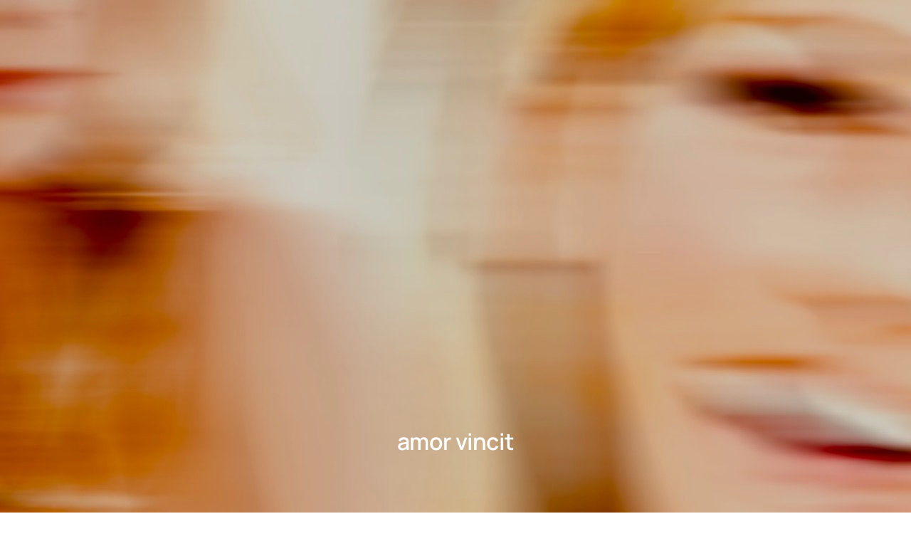

--- FILE ---
content_type: application/javascript
request_url: https://onecdn.io/b/client/1766431129001/js/extension/button-effect/line-default-index-ts.bundle.js
body_size: 121
content:
(window.webpackJsonp=window.webpackJsonp||[]).push([[55],{122:function(e,t,n){"use strict";Object.defineProperty(t,"__esModule",{value:!0}),t.default=void 0;var a=n(61);n(1698);t.default=()=>({[(0,a.makeDataPrefix)("line-button-effect")]:"default"})},1698:function(e,t,n){}}]);

--- FILE ---
content_type: application/javascript
request_url: https://onecdn.io/b/client/1766431129001/js/main.bundle.js
body_size: 58646
content:
/*! For license information please see main.bundle.js.LICENSE.txt */
!function(e){function t(t){for(var r,o,s=t[0],l=t[1],u=t[2],c=0,f=[];c<s.length;c++)o=s[c],Object.prototype.hasOwnProperty.call(i,o)&&i[o]&&f.push(i[o][0]),i[o]=0;for(r in l)Object.prototype.hasOwnProperty.call(l,r)&&(e[r]=l[r]);for(d&&d(t);f.length;)f.shift()();return a.push.apply(a,u||[]),n()}function n(){for(var e,t=0;t<a.length;t++){for(var n=a[t],r=!0,o=1;o<n.length;o++){var l=n[o];0!==i[l]&&(r=!1)}r&&(a.splice(t--,1),e=s(s.s=n[0]))}return e}var r={},o={124:0},i={124:0},a=[];function s(t){if(r[t])return r[t].exports;var n=r[t]={i:t,l:!1,exports:{}};return e[t].call(n.exports,n,n.exports,s),n.l=!0,n.exports}s.e=function(e){var t=[];o[e]?t.push(o[e]):0!==o[e]&&{0:1,2:1,3:1,4:1,5:1,6:1,7:1,8:1,9:1,10:1,11:1,12:1,13:1,14:1,15:1,16:1,17:1,18:1,19:1,20:1,21:1,22:1,23:1,26:1,27:1,28:1,29:1,30:1,31:1,32:1,33:1,34:1,35:1,36:1,37:1,38:1,39:1,40:1,41:1,42:1,43:1,44:1,45:1,46:1,47:1,48:1,49:1,50:1,51:1,52:1,53:1,54:1,55:1,56:1,57:1,58:1,59:1,60:1,61:1,62:1,63:1,64:1,65:1,66:1,67:1,68:1,69:1,70:1,71:1,72:1,73:1,74:1,75:1,76:1,77:1,78:1,79:1,80:1,81:1,82:1,83:1,84:1,85:1,86:1,87:1,88:1,90:1,91:1,92:1,93:1,94:1,95:1,96:1,97:1,98:1,99:1,100:1,101:1,102:1,103:1,104:1,105:1,106:1,107:1,108:1,109:1,110:1,111:1,112:1,113:1,114:1,116:1,117:1,118:1,119:1,121:1,122:1,123:1,127:1,128:1,129:1,130:1,131:1,132:1,133:1,135:1,136:1,137:1,156:1,159:1,160:1,161:1,162:1,163:1,164:1}[e]&&t.push(o[e]=new Promise((function(t,n){for(var r="css/"+({0:"commons",1:"atom/contacts-contacts-atom-tsx",2:"atom/countdown-countdown-atom-tsx",3:"atom/custom-code-custom-code-atom-tsx",4:"atom/form-address-form-address-atom-tsx",5:"atom/form-calendly-form-calendly-atom-tsx",6:"atom/form-consent-form-consent-atom-tsx",7:"atom/form-datepicker-form-datepicker-atom-tsx",8:"atom/form-datepicker-range-form-datepicker-range-atom-tsx",9:"atom/form-email-form-email-atom-tsx",10:"atom/form-form-atom-tsx",11:"atom/form-hidden-field-form-hidden-field-atom-tsx",12:"atom/form-input-form-input-atom-tsx",13:"atom/form-loader-form-loader-atom-tsx",14:"atom/form-name-form-name-atom-tsx",15:"atom/form-number-form-number-atom-tsx",16:"atom/form-option-scale-form-option-scale-atom-tsx",17:"atom/form-phone-number-form-phone-number-atom-tsx",18:"atom/form-range-slider-form-range-slider-atom-tsx",19:"atom/form-recaptcha-form-recaptcha-atom-tsx",20:"atom/form-select-form-select-atom-tsx",21:"atom/form-textarea-form-textarea-atom-tsx",22:"atom/form-uploader-form-uploader-atom-tsx",23:"atom/gallery-gallery-atom-tsx",24:"atom/header-header-atom-tsx",25:"atom/icon-icon-atom-tsx",26:"atom/image-image-atom-tsx",27:"atom/label-text-label-text-atom-tsx",28:"atom/line-line-atom-tsx",29:"atom/link-group-link-group-atom-tsx",30:"atom/list-list-atom-tsx",31:"atom/logo-logo-atom-tsx",32:"atom/map-map-atom-tsx",33:"atom/menu-menu-atom-tsx",34:"atom/menu-v2-menu-v2-atom-tsx",35:"atom/person-person-atom-tsx",36:"atom/plain-text-plain-text-atom-tsx",37:"atom/pricing-pricing-atom-tsx",38:"atom/quiz-quiz-atom-tsx",39:"atom/rating-rating-atom-tsx",40:"atom/slider-slider-atom-tsx",41:"atom/social-social-atom-tsx",42:"atom/video-video-atom-tsx",43:"component/marquee-gallery",44:"component/marquee-grid",45:"component/megamenu-prerender",46:"content-blocker-placeholder",47:"cookie-banner",48:"extension/animation/fade-scss",49:"extension/animation/slide-scss",50:"extension/animation/zoom-scss",51:"extension/button-effect/line-add-background-circle-index-ts",52:"extension/button-effect/line-add-background-index-ts",53:"extension/button-effect/line-border-width-index-ts",54:"extension/button-effect/line-change-color-index-ts",55:"extension/button-effect/line-default-index-ts",56:"extension/button-effect/line-extrude-hover-2-index-ts",57:"extension/button-effect/line-extrude-hover-index-ts",58:"extension/button-effect/line-extrude-index-ts",59:"extension/button-effect/line-material-index-ts",60:"extension/button-effect/line-skew-index-ts",61:"extension/button-effect/line-soft-bg-index-ts",62:"extension/button-effect/line-soft-line-hover-index-ts",63:"extension/button-effect/line-soft-line-index-ts",64:"extension/button-effect/solid-blur-index-ts",65:"extension/button-effect/solid-default-index-ts",66:"extension/button-effect/solid-extrude-3d-index-ts",67:"extension/button-effect/solid-extrude-contrast-hover-2-index-ts",68:"extension/button-effect/solid-extrude-contrast-hover-index-ts",69:"extension/button-effect/solid-extrude-gradient-2-index-ts",70:"extension/button-effect/solid-extrude-gradient-index-ts",71:"extension/button-effect/solid-extrude-index-ts",72:"extension/button-effect/solid-extrude-outline-index-ts",73:"extension/button-effect/solid-glass-glowing-index-ts",74:"extension/button-effect/solid-gradient-index-ts",75:"extension/button-effect/solid-gradient-light-index-ts",76:"extension/button-effect/solid-material-index-ts",77:"extension/button-effect/solid-shadow-index-ts",78:"extension/button-effect/solid-shadow-key-index-ts",79:"extension/button-effect/solid-skew-index-ts",80:"extension/button-effect/solid-soft-line-hover-index-ts",81:"extension/button-effect/solid-soft-line-index-ts",82:"extension/button-effect/solid-volume-index-ts",83:"extension/button-effect/solid-web-2-0-index-ts",84:"extension/button-effect/solid-web-2-1-index-ts",85:"extension/button-effect/solid-win-98-index-ts",86:"extension/button-effect/transparent-bg-change-index-ts",87:"extension/button-effect/transparent-bg-slide-index-ts",88:"extension/button-effect/transparent-change-color-index-ts",89:"extension/button-effect/transparent-default-index-ts",90:"extension/button-effect/transparent-light-bg-hover-index-ts",91:"extension/button-effect/transparent-light-bg-index-ts",92:"extension/button-effect/transparent-marker-index-ts",93:"extension/button-effect/transparent-opacity-index-ts",94:"extension/button-effect/transparent-underline-hover-index-ts",95:"extension/button-effect/transparent-underline-index-ts",96:"extension/button-effect/transparent-underline-move-2-index-ts",97:"extension/button-effect/transparent-underline-move-index-ts",98:"extension/draft",99:"extension/draft/highlight/background-background-config-tsx",100:"extension/draft/highlight/background-skew-background-skew-config-tsx",101:"extension/draft/highlight/border-border-config-tsx",102:"extension/draft/highlight/brush-marker-brush-marker-config-tsx",103:"extension/draft/highlight/brush-orlined-brush-orlined-config-tsx",104:"extension/draft/highlight/brush-underline-brush-underline-config-tsx",105:"extension/draft/highlight/hand-underlined-2-hand-underlined-2-config-tsx",106:"extension/draft/highlight/hand-underlined-3-hand-underlined-3-config-tsx",107:"extension/draft/highlight/hand-underlined-hand-underlined-config-tsx",108:"extension/draft/highlight/marker-marker-config-tsx",109:"extension/draft/highlight/marquee-marquee-config-tsx",110:"extension/draft/highlight/orlined-orlined-config-tsx",111:"extension/draft/highlight/oval-oval-config-tsx",112:"extension/draft/highlight/soft-background-soft-background-config-tsx",113:"extension/draft/highlight/underline-underline-config-tsx",114:"extension/grid-list",115:"extension/grid-timeline",116:"extension/marquee",117:"extension/masonry-horizontal",118:"extension/slider",119:"extension/video",120:"layer/flex-flex-layer-tsx",121:"layer/form-form-layer-tsx",122:"layer/header-header-layer-tsx",123:"layer/header-v2-header-v2-layer-tsx",125:"map-google-component",126:"map-leaflet-component",127:"modal-component",128:"molecule/grid-grid-molecule-tsx",129:"molecule/header-header-molecule-tsx",130:"molecule/header-v2-header-v2-molecule-tsx",131:"molecule/map-map-molecule-tsx",132:"molecule/media-media-molecule-tsx",133:"molecule/text-block-text-block-molecule-tsx",134:"onepageio-react-player",135:"organism/megamenu",136:"organism/modal",137:"organism/section",138:"reactPlayerDailyMotion",139:"reactPlayerFacebook",140:"reactPlayerFilePlayer",141:"reactPlayerKaltura",142:"reactPlayerMixcloud",143:"reactPlayerPreview",144:"reactPlayerSoundCloud",145:"reactPlayerStreamable",146:"reactPlayerTikTok",147:"reactPlayerTwitch",148:"reactPlayerVidyard",149:"reactPlayerVimeo",150:"reactPlayerWistia",151:"reactPlayerYouTube",153:"shared/contactjs",154:"shared/lottie",156:"shared/one-page-bar",159:"ui-kit/form/borderless-scss",160:"ui-kit/form/default-scss",161:"ui-kit/form/hard-line-scss",162:"ui-kit/form/material-scss",163:"ui-kit/form/soft-line-hover-scss",164:"ui-kit/form/soft-line-scss"}[e]||e)+".css",i=s.p+r,a=document.getElementsByTagName("link"),l=0;l<a.length;l++){var u=(d=a[l]).getAttribute("data-href")||d.getAttribute("href");if("stylesheet"===d.rel&&(u===r||u===i))return t()}var c=document.getElementsByTagName("style");for(l=0;l<c.length;l++){var d;if((u=(d=c[l]).getAttribute("data-href"))===r||u===i)return t()}var f=document.createElement("link");f.rel="stylesheet",f.type="text/css",f.onload=t,f.onerror=function(t){var r=t&&t.target&&t.target.src||i,a=new Error("Loading CSS chunk "+e+" failed.\n("+r+")");a.code="CSS_CHUNK_LOAD_FAILED",a.request=r,delete o[e],f.parentNode.removeChild(f),n(a)},f.href=i,document.getElementsByTagName("head")[0].appendChild(f)})).then((function(){o[e]=0})));var n=i[e];if(0!==n)if(n)t.push(n[2]);else{var r=new Promise((function(t,r){n=i[e]=[t,r]}));t.push(n[2]=r);var a,l=document.createElement("script");l.charset="utf-8",l.timeout=120,s.nc&&l.setAttribute("nonce",s.nc),l.src=function(e){return s.p+"js/"+({0:"commons",1:"atom/contacts-contacts-atom-tsx",2:"atom/countdown-countdown-atom-tsx",3:"atom/custom-code-custom-code-atom-tsx",4:"atom/form-address-form-address-atom-tsx",5:"atom/form-calendly-form-calendly-atom-tsx",6:"atom/form-consent-form-consent-atom-tsx",7:"atom/form-datepicker-form-datepicker-atom-tsx",8:"atom/form-datepicker-range-form-datepicker-range-atom-tsx",9:"atom/form-email-form-email-atom-tsx",10:"atom/form-form-atom-tsx",11:"atom/form-hidden-field-form-hidden-field-atom-tsx",12:"atom/form-input-form-input-atom-tsx",13:"atom/form-loader-form-loader-atom-tsx",14:"atom/form-name-form-name-atom-tsx",15:"atom/form-number-form-number-atom-tsx",16:"atom/form-option-scale-form-option-scale-atom-tsx",17:"atom/form-phone-number-form-phone-number-atom-tsx",18:"atom/form-range-slider-form-range-slider-atom-tsx",19:"atom/form-recaptcha-form-recaptcha-atom-tsx",20:"atom/form-select-form-select-atom-tsx",21:"atom/form-textarea-form-textarea-atom-tsx",22:"atom/form-uploader-form-uploader-atom-tsx",23:"atom/gallery-gallery-atom-tsx",24:"atom/header-header-atom-tsx",25:"atom/icon-icon-atom-tsx",26:"atom/image-image-atom-tsx",27:"atom/label-text-label-text-atom-tsx",28:"atom/line-line-atom-tsx",29:"atom/link-group-link-group-atom-tsx",30:"atom/list-list-atom-tsx",31:"atom/logo-logo-atom-tsx",32:"atom/map-map-atom-tsx",33:"atom/menu-menu-atom-tsx",34:"atom/menu-v2-menu-v2-atom-tsx",35:"atom/person-person-atom-tsx",36:"atom/plain-text-plain-text-atom-tsx",37:"atom/pricing-pricing-atom-tsx",38:"atom/quiz-quiz-atom-tsx",39:"atom/rating-rating-atom-tsx",40:"atom/slider-slider-atom-tsx",41:"atom/social-social-atom-tsx",42:"atom/video-video-atom-tsx",43:"component/marquee-gallery",44:"component/marquee-grid",45:"component/megamenu-prerender",46:"content-blocker-placeholder",47:"cookie-banner",48:"extension/animation/fade-scss",49:"extension/animation/slide-scss",50:"extension/animation/zoom-scss",51:"extension/button-effect/line-add-background-circle-index-ts",52:"extension/button-effect/line-add-background-index-ts",53:"extension/button-effect/line-border-width-index-ts",54:"extension/button-effect/line-change-color-index-ts",55:"extension/button-effect/line-default-index-ts",56:"extension/button-effect/line-extrude-hover-2-index-ts",57:"extension/button-effect/line-extrude-hover-index-ts",58:"extension/button-effect/line-extrude-index-ts",59:"extension/button-effect/line-material-index-ts",60:"extension/button-effect/line-skew-index-ts",61:"extension/button-effect/line-soft-bg-index-ts",62:"extension/button-effect/line-soft-line-hover-index-ts",63:"extension/button-effect/line-soft-line-index-ts",64:"extension/button-effect/solid-blur-index-ts",65:"extension/button-effect/solid-default-index-ts",66:"extension/button-effect/solid-extrude-3d-index-ts",67:"extension/button-effect/solid-extrude-contrast-hover-2-index-ts",68:"extension/button-effect/solid-extrude-contrast-hover-index-ts",69:"extension/button-effect/solid-extrude-gradient-2-index-ts",70:"extension/button-effect/solid-extrude-gradient-index-ts",71:"extension/button-effect/solid-extrude-index-ts",72:"extension/button-effect/solid-extrude-outline-index-ts",73:"extension/button-effect/solid-glass-glowing-index-ts",74:"extension/button-effect/solid-gradient-index-ts",75:"extension/button-effect/solid-gradient-light-index-ts",76:"extension/button-effect/solid-material-index-ts",77:"extension/button-effect/solid-shadow-index-ts",78:"extension/button-effect/solid-shadow-key-index-ts",79:"extension/button-effect/solid-skew-index-ts",80:"extension/button-effect/solid-soft-line-hover-index-ts",81:"extension/button-effect/solid-soft-line-index-ts",82:"extension/button-effect/solid-volume-index-ts",83:"extension/button-effect/solid-web-2-0-index-ts",84:"extension/button-effect/solid-web-2-1-index-ts",85:"extension/button-effect/solid-win-98-index-ts",86:"extension/button-effect/transparent-bg-change-index-ts",87:"extension/button-effect/transparent-bg-slide-index-ts",88:"extension/button-effect/transparent-change-color-index-ts",89:"extension/button-effect/transparent-default-index-ts",90:"extension/button-effect/transparent-light-bg-hover-index-ts",91:"extension/button-effect/transparent-light-bg-index-ts",92:"extension/button-effect/transparent-marker-index-ts",93:"extension/button-effect/transparent-opacity-index-ts",94:"extension/button-effect/transparent-underline-hover-index-ts",95:"extension/button-effect/transparent-underline-index-ts",96:"extension/button-effect/transparent-underline-move-2-index-ts",97:"extension/button-effect/transparent-underline-move-index-ts",98:"extension/draft",99:"extension/draft/highlight/background-background-config-tsx",100:"extension/draft/highlight/background-skew-background-skew-config-tsx",101:"extension/draft/highlight/border-border-config-tsx",102:"extension/draft/highlight/brush-marker-brush-marker-config-tsx",103:"extension/draft/highlight/brush-orlined-brush-orlined-config-tsx",104:"extension/draft/highlight/brush-underline-brush-underline-config-tsx",105:"extension/draft/highlight/hand-underlined-2-hand-underlined-2-config-tsx",106:"extension/draft/highlight/hand-underlined-3-hand-underlined-3-config-tsx",107:"extension/draft/highlight/hand-underlined-hand-underlined-config-tsx",108:"extension/draft/highlight/marker-marker-config-tsx",109:"extension/draft/highlight/marquee-marquee-config-tsx",110:"extension/draft/highlight/orlined-orlined-config-tsx",111:"extension/draft/highlight/oval-oval-config-tsx",112:"extension/draft/highlight/soft-background-soft-background-config-tsx",113:"extension/draft/highlight/underline-underline-config-tsx",114:"extension/grid-list",115:"extension/grid-timeline",116:"extension/marquee",117:"extension/masonry-horizontal",118:"extension/slider",119:"extension/video",120:"layer/flex-flex-layer-tsx",121:"layer/form-form-layer-tsx",122:"layer/header-header-layer-tsx",123:"layer/header-v2-header-v2-layer-tsx",125:"map-google-component",126:"map-leaflet-component",127:"modal-component",128:"molecule/grid-grid-molecule-tsx",129:"molecule/header-header-molecule-tsx",130:"molecule/header-v2-header-v2-molecule-tsx",131:"molecule/map-map-molecule-tsx",132:"molecule/media-media-molecule-tsx",133:"molecule/text-block-text-block-molecule-tsx",134:"onepageio-react-player",135:"organism/megamenu",136:"organism/modal",137:"organism/section",138:"reactPlayerDailyMotion",139:"reactPlayerFacebook",140:"reactPlayerFilePlayer",141:"reactPlayerKaltura",142:"reactPlayerMixcloud",143:"reactPlayerPreview",144:"reactPlayerSoundCloud",145:"reactPlayerStreamable",146:"reactPlayerTikTok",147:"reactPlayerTwitch",148:"reactPlayerVidyard",149:"reactPlayerVimeo",150:"reactPlayerWistia",151:"reactPlayerYouTube",153:"shared/contactjs",154:"shared/lottie",156:"shared/one-page-bar",159:"ui-kit/form/borderless-scss",160:"ui-kit/form/default-scss",161:"ui-kit/form/hard-line-scss",162:"ui-kit/form/material-scss",163:"ui-kit/form/soft-line-hover-scss",164:"ui-kit/form/soft-line-scss"}[e]||e)+".bundle.js"}(e);var u=new Error;a=function(t){l.onerror=l.onload=null,clearTimeout(c);var n=i[e];if(0!==n){if(n){var r=t&&("load"===t.type?"missing":t.type),o=t&&t.target&&t.target.src;u.message="Loading chunk "+e+" failed.\n("+r+": "+o+")",u.name="ChunkLoadError",u.type=r,u.request=o,n[1](u)}i[e]=void 0}};var c=setTimeout((function(){a({type:"timeout",target:l})}),12e4);l.onerror=l.onload=a,document.head.appendChild(l)}return Promise.all(t)},s.m=e,s.c=r,s.d=function(e,t,n){s.o(e,t)||Object.defineProperty(e,t,{enumerable:!0,get:n})},s.r=function(e){"undefined"!=typeof Symbol&&Symbol.toStringTag&&Object.defineProperty(e,Symbol.toStringTag,{value:"Module"}),Object.defineProperty(e,"__esModule",{value:!0})},s.t=function(e,t){if(1&t&&(e=s(e)),8&t)return e;if(4&t&&"object"==typeof e&&e&&e.__esModule)return e;var n=Object.create(null);if(s.r(n),Object.defineProperty(n,"default",{enumerable:!0,value:e}),2&t&&"string"!=typeof e)for(var r in e)s.d(n,r,function(t){return e[t]}.bind(null,r));return n},s.n=function(e){var t=e&&e.__esModule?function(){return e.default}:function(){return e};return s.d(t,"a",t),t},s.o=function(e,t){return Object.prototype.hasOwnProperty.call(e,t)},s.p="https://onecdn.io/b/client/1766431129001/",s.oe=function(e){throw console.error(e),e};var l=window.webpackJsonp=window.webpackJsonp||[],u=l.push.bind(l);l.push=t,l=l.slice();for(var c=0;c<l.length;c++)t(l[c]);var d=u;a.push([254,157,158,152,155]),n()}([function(e,t){e.exports=React},function(e,t,n){"use strict";e.exports=function(e){return e&&e.__esModule?e:{default:e}},e.exports.__esModule=!0,e.exports.default=e.exports},function(e,t,n){"use strict";Object.defineProperty(t,"__esModule",{value:!0}),t.AbstractAtomChunk=void 0;var r=n(38);t.AbstractAtomChunk=class{constructor(e,t){this.atomModel=e,this.pageModel=t,this.name=void 0,this.order=30,this.deps=[],this.name=`atom/${this.atomModel.type}-${this.atomModel.type}-atom-tsx`}load(){return r.AtomLazy.load({type:this.atomModel.type})}}},,function(e,t,n){"use strict";function r(e){return e&&"object"==typeof e&&"default"in e?e.default:e}Object.defineProperty(t,"__esModule",{value:!0});var o=r(n(0)),i=r(n(90)),a=r(n(33)),s=r(n(64)),l=r(n(74)),u=r(n(261));function c(e,t){if(!e){var n=new Error("loadable: "+t);throw n.framesToPop=1,n.name="Invariant Violation",n}}function d(e){console.warn("loadable: "+e)}var f=o.createContext(),h="__LOADABLE_REQUIRED_CHUNKS__";function p(e){return""+e+h}var m=Object.freeze({__proto__:null,getRequiredChunkKey:p,invariant:c,Context:f}),v={initialChunks:{}},y="PENDING",g="REJECTED";var b=function(e){return e};function _(e){var t=e.defaultResolveComponent,n=void 0===t?b:t,r=e.render,d=e.onLoad;function h(e,t){void 0===t&&(t={});var h=function(e){return"function"==typeof e?{requireAsync:e,resolve:function(){},chunkName:function(){}}:e}(e),p={};function m(e){return t.cacheKey?t.cacheKey(e):h.resolve?h.resolve(e):"static"}function b(e,r,o){var i=t.resolveComponent?t.resolveComponent(e,r):n(e);return u(o,i,{preload:!0}),i}var _,x,M=function(e){var t=m(e),n=p[t];return n&&n.status!==g||((n=h.requireAsync(e)).status=y,p[t]=n,n.then((function(){n.status="RESOLVED"}),(function(t){console.error("loadable-components: failed to asynchronously load component",{fileName:h.resolve(e),chunkName:h.chunkName(e),error:t?t.message:t}),n.status=g}))),n},w=function(e){function n(n){var r;return(r=e.call(this,n)||this).state={result:null,error:null,loading:!0,cacheKey:m(n)},c(!n.__chunkExtractor||h.requireSync,"SSR requires `@loadable/babel-plugin`, please install it"),n.__chunkExtractor?(!1===t.ssr||(h.requireAsync(n).catch((function(){return null})),r.loadSync(),n.__chunkExtractor.addChunk(h.chunkName(n))),s(r)):(!1!==t.ssr&&(h.isReady&&h.isReady(n)||h.chunkName&&v.initialChunks[h.chunkName(n)])&&r.loadSync(),r)}l(n,e),n.getDerivedStateFromProps=function(e,t){var n=m(e);return a({},t,{cacheKey:n,loading:t.loading||t.cacheKey!==n})};var o=n.prototype;return o.componentDidMount=function(){this.mounted=!0;var e=this.getCache();e&&e.status===g&&this.setCache(),this.state.loading&&this.loadAsync()},o.componentDidUpdate=function(e,t){t.cacheKey!==this.state.cacheKey&&this.loadAsync()},o.componentWillUnmount=function(){this.mounted=!1},o.safeSetState=function(e,t){this.mounted&&this.setState(e,t)},o.getCacheKey=function(){return m(this.props)},o.getCache=function(){return p[this.getCacheKey()]},o.setCache=function(e){void 0===e&&(e=void 0),p[this.getCacheKey()]=e},o.triggerOnLoad=function(){var e=this;d&&setTimeout((function(){d(e.state.result,e.props)}))},o.loadSync=function(){if(this.state.loading)try{var e=b(h.requireSync(this.props),this.props,O);this.state.result=e,this.state.loading=!1}catch(e){console.error("loadable-components: failed to synchronously load component, which expected to be available",{fileName:h.resolve(this.props),chunkName:h.chunkName(this.props),error:e?e.message:e}),this.state.error=e}},o.loadAsync=function(){var e=this,t=this.resolveAsync();return t.then((function(t){var n=b(t,e.props,O);e.safeSetState({result:n,loading:!1},(function(){return e.triggerOnLoad()}))})).catch((function(t){return e.safeSetState({error:t,loading:!1})})),t},o.resolveAsync=function(){var e=this.props,t=(e.__chunkExtractor,e.forwardedRef,i(e,["__chunkExtractor","forwardedRef"]));return M(t)},o.render=function(){var e=this.props,n=e.forwardedRef,o=e.fallback,s=(e.__chunkExtractor,i(e,["forwardedRef","fallback","__chunkExtractor"])),l=this.state,u=l.error,c=l.loading,d=l.result;if(t.suspense&&(this.getCache()||this.loadAsync()).status===y)throw this.loadAsync();if(u)throw u;var f=o||t.fallback||null;return c?f:r({fallback:f,result:d,options:t,props:a({},s,{ref:n})})},n}(o.Component),k=(x=function(e){return o.createElement(f.Consumer,null,(function(t){return o.createElement(_,Object.assign({__chunkExtractor:t},e))}))},(_=w).displayName&&(x.displayName=_.displayName+"WithChunkExtractor"),x),O=o.forwardRef((function(e,t){return o.createElement(k,Object.assign({forwardedRef:t},e))}));return O.displayName="Loadable",O.preload=function(e){O.load(e)},O.load=function(e){return M(e)},O}return{loadable:h,lazy:function(e,t){return h(e,a({},t,{suspense:!0}))}}}var x=_({defaultResolveComponent:function(e){return e.__esModule?e.default:e.default||e},render:function(e){var t=e.result,n=e.props;return o.createElement(t,n)}}),M=x.loadable,w=x.lazy,k=_({onLoad:function(e,t){e&&t.forwardedRef&&("function"==typeof t.forwardedRef?t.forwardedRef(e):t.forwardedRef.current=e)},render:function(e){var t=e.result,n=e.props;return n.children?n.children(t):null}}),O=k.loadable,C=k.lazy,P="undefined"!=typeof window;var E=M;E.lib=O;var A=w;A.lib=C;var S=m;t.__SECRET_INTERNALS_DO_NOT_USE_OR_YOU_WILL_BE_FIRED=S,t.default=E,t.lazy=A,t.loadableReady=function(e,t){void 0===e&&(e=function(){});var n=void 0===t?{}:t,r=n.namespace,o=void 0===r?"":r,i=n.chunkLoadingGlobal,a=void 0===i?"__LOADABLE_LOADED_CHUNKS__":i;if(!P)return d("`loadableReady()` must be called in browser only"),e(),Promise.resolve();var s=null;if(P){var l=p(o),u=document.getElementById(l);if(u){s=JSON.parse(u.textContent);var c=document.getElementById(l+"_ext");if(!c)throw new Error("loadable-component: @loadable/server does not match @loadable/component");JSON.parse(c.textContent).namedChunks.forEach((function(e){v.initialChunks[e]=!0}))}}if(!s)return d("`loadableReady()` requires state, please use `getScriptTags` or `getScriptElements` server-side"),e(),Promise.resolve();var f=!1;return new Promise((function(e){window[a]=window[a]||[];var t=window[a],n=t.push.bind(t);function r(){s.every((function(e){return t.some((function(t){return t[0].indexOf(e)>-1}))}))&&(f||(f=!0,e()))}t.push=function(){n.apply(void 0,arguments),r()},r()})).then(e)}},,function(e,t,n){"use strict";Object.defineProperty(t,"__esModule",{value:!0}),t.ButtonEffectExtensionChunk=void 0;var r=n(260);class o{static syncRequire(e,t){const r=new o(e,t);return n(n(43).resolve(`./${r.styleType}/${r.styleName}/index.ts`)).default}constructor(e,t){this.config=e,this.effects=t,this.name=void 0,this.name=`extension/button-effect/${this.styleType}-${this.styleName}-index-ts`}get styleType(){return"solid"===this.config.style_type||"line"===this.config.style_type||"transparent"===this.config.style_type?this.config.style_type:"solid"}get styleName(){return this.config[`${this.styleType}_button_effect`]||this.effects[`${this.styleType}_button_effect`]}load(){return r.ButtonEffectExtensionLazy.load({styleType:this.config.style_type,styleName:this.styleName})}}t.ButtonEffectExtensionChunk=o},,function(e,t,n){"use strict";Object.defineProperty(t,"__esModule",{value:!0}),t.AbstractMoleculeChunk=void 0;var r=n(68);t.AbstractMoleculeChunk=class{constructor(e,t){this.moleculeModel=e,this.pageModel=t,this.name=void 0,this.order=40,this.name=`molecule/${e.moleculeModel}-${e.moleculeModel}-molecule-tsx`}load(){return r.LazyMolecule.load({moleculeModelType:this.moleculeModel.moleculeModel})}}},function(e,t,n){"use strict";var r=n(1);Object.defineProperty(t,"__esModule",{value:!0}),t.SiteContext=void 0;var o=r(n(0));t.SiteContext=o.default.createContext({})},function(e,t,n){"use strict";e.exports=n(373)()},function(e,t,n){"use strict";Object.defineProperty(t,"__esModule",{value:!0}),t.getOwnWindow=void 0;t.getOwnWindow=()=>"undefined"==typeof window?null:window},function(e,t,n){"use strict";Object.defineProperty(t,"__esModule",{value:!0}),t.OrganismLocationEnum=void 0;t.OrganismLocationEnum=function(e){return e.SECTION="section",e.MODAL="modal",e.GLOBAL="global",e.MEGAMENU="megamenu",e}({})},function(e,t,n){"use strict";e.exports=function(e,t,n,r,o){var i={};return Object.keys(r).forEach((function(e){i[e]=r[e]})),i.enumerable=!!i.enumerable,i.configurable=!!i.configurable,("value"in i||i.initializer)&&(i.writable=!0),i=n.slice().reverse().reduce((function(n,r){return r(e,t,n)||n}),i),o&&void 0!==i.initializer&&(i.value=i.initializer?i.initializer.call(o):void 0,i.initializer=void 0),void 0===i.initializer?(Object.defineProperty(e,t,i),null):i},e.exports.__esModule=!0,e.exports.default=e.exports},,function(e,t,n){"use strict";Object.defineProperty(t,"__esModule",{value:!0}),t.getGlobalDeviceType=function(){return window.__deviceType},t.getGlobalFeaturesData=function(){return window.__features_data||{}},t.getGlobalHost=function(){return window.__env.CON_API},t.getGlobalPageData=function(){var e,t;const n=null!==(e=null===(t=document.getElementById("one-page-data"))||void 0===t?void 0:t.textContent)&&void 0!==e?e:"";return JSON.parse(n)},t.getGlobalSiteData=function(){var e,t;const n=null!==(e=null===(t=document.getElementById("one-site-data"))||void 0===t?void 0:t.textContent)&&void 0!==e?e:"";return JSON.parse(n)},t.getIsPrivateVersion=function(){var e;return null!==(e=window.isPrivateVersion)&&void 0!==e&&e}},function(e,t,n){"use strict";Object.defineProperty(t,"__esModule",{value:!0}),t.AbstractLayerChunk=void 0;var r=n(81);t.AbstractLayerChunk=class{constructor(e,t){this.layerModel=e,this.pageModel=t,this.name=void 0,this.order=40,this.deps=[],this.name=`layer/${e.type}-${e.type}-layer-tsx`}load(){return r.LayerLazy.load({layerType:this.layerModel.type,layerModel:this.layerModel,organismModel:this.layerModel.$organismModel})}}},function(e,t,n){"use strict";Object.defineProperty(t,"__esModule",{value:!0}),t.LayerModelFactory=void 0;var r=n(3),o=n(346),i=n(357);t.LayerModelFactory=class{static make(e,t){return(0,r.action)((()=>{const n=new i.LayerModel(t);return n._id=e._id,n.type=e.type,n.data=e.data,n.styles=e.styles,e.frames.forEach((e=>{const t=o.FrameModelFactory.make(e,n);n.frameMap.set(t._id,t)})),n}))()}}},function(e,t,n){"use strict";var r=n(1);Object.defineProperty(t,"__esModule",{value:!0}),t.transformToLayer=function(e){const t=e.molecules.sort(((e,t)=>e.position-t.position));if((0,i.isSectionOrganismModel)(e)&&"header"===e.type&&t.some((e=>"header"===e.moleculeModel)))return s([a(1,t)],"header");switch(e.layout){case"h11b":return s([a(1,t)],"header-v2");case"h11a":case"l11a":case"l22a":default:return s([a(1,t)]);case"l21a":return s([a(1,[t[0]]),a(2,[t[1]])]);case"l31a":return s([a(1,[t[0]]),a(2,[t[1]]),a(3,[t[2]])]);case"l32a":return s([a(1,[t[0]]),a(2,[t[1],t[2]])]);case"l32b":return s([a(1,[t[0],t[1]]),a(2,[t[2]])]);case"l33a":return s([a(1,[t[0],t[1],t[2]])]);case"l42a":return s([a(1,[t[0]]),a(2,[t[1],t[2]]),a(3,[t[3]])]);case"l44a":return s([a(1,[t[0],t[1],t[2],t[3]])])}};var o=r(n(36)),i=n(97);function a(e,t){return{_id:(0,o.default)(),position:e,data:{},styles:{},archivedMolecules:[],molecules:t.filter(Boolean).map(((e,t)=>({...e,position:t+1})))}}function s(e,t="flex"){return{_id:(0,o.default)(),type:t,data:{},styles:{},frames:[{_id:(0,o.default)(),position:1,data:{},styles:{},type:"default",rows:e}]}}},function(e,t,n){"use strict";var r=n(1);Object.defineProperty(t,"__esModule",{value:!0}),t.AbstractOrganismModel=void 0;var o,i,a,s,l,u,c,d,f=r(n(29)),h=r(n(13)),p=(r(n(30)),n(3));t.AbstractOrganismModel=(o=class{constructor(){(0,f.default)(this,"_id",i,this),(0,f.default)(this,"title",a,this),(0,f.default)(this,"layout",s,this),(0,f.default)(this,"layer",l,this),(0,f.default)(this,"data",u,this),(0,f.default)(this,"styles",c,this),(0,f.default)(this,"_preview_styles",d,this),(0,p.makeObservable)(this)}get molecules(){return Array.from(this.moleculeMap.values()).sort(((e,t)=>e.position-t.position))}get moleculesSorted(){return this.molecules.slice().sort(((e,t)=>e.position-t.position))}get moleculeMap(){return this.layer.frames.reduce(((e,t)=>(t.rows.forEach((t=>{t.molecules.forEach((t=>{e.set(t._id,t)}))})),e)),new Map)}getMolecule(e){return this.moleculeMap.get(e)}makeComputedStyles(e){return new Proxy(this.styles,{get:(t,n)=>n in this._preview_styles?this._preview_styles[n]:n in t&&null!==t[n]?t[n]:e[n],ownKeys:()=>Object.keys(e),getOwnPropertyDescriptor:()=>({enumerable:!0,configurable:!0})})}makeComputedData(e){return new Proxy(this.data,{get:(t,n)=>n in t&&null!==t[n]?t[n]:e[n],ownKeys:()=>Object.keys(e),getOwnPropertyDescriptor:()=>({enumerable:!0,configurable:!0})})}},i=(0,h.default)(o.prototype,"_id",[p.observable],{configurable:!0,enumerable:!0,writable:!0,initializer:null}),a=(0,h.default)(o.prototype,"title",[p.observable],{configurable:!0,enumerable:!0,writable:!0,initializer:null}),s=(0,h.default)(o.prototype,"layout",[p.observable],{configurable:!0,enumerable:!0,writable:!0,initializer:null}),l=(0,h.default)(o.prototype,"layer",[p.observable],{configurable:!0,enumerable:!0,writable:!0,initializer:null}),u=(0,h.default)(o.prototype,"data",[p.observable],{configurable:!0,enumerable:!0,writable:!0,initializer:function(){return p.observable.object({})}}),c=(0,h.default)(o.prototype,"styles",[p.observable],{configurable:!0,enumerable:!0,writable:!0,initializer:null}),d=(0,h.default)(o.prototype,"_preview_styles",[p.observable],{configurable:!0,enumerable:!0,writable:!0,initializer:function(){return p.observable.object({})}}),(0,h.default)(o.prototype,"molecules",[p.computed],Object.getOwnPropertyDescriptor(o.prototype,"molecules"),o.prototype),(0,h.default)(o.prototype,"moleculesSorted",[p.computed],Object.getOwnPropertyDescriptor(o.prototype,"moleculesSorted"),o.prototype),o)},function(e,t,n){"use strict";Object.defineProperty(t,"__esModule",{value:!0}),t.importOrganismInit=function(e){{var t,n;if(r.has(e))return r.get(e);const o=null!==(t=null===(n=document.getElementById("one-organism-init"))||void 0===n?void 0:n.textContent)&&void 0!==t?t:"",i=JSON.parse(o);return Object.entries(i).forEach((([e,t])=>{r.set(e,t)})),r.get(e)}0;throw new Error("Unknown environment")};const r=new Map},,function(e,t){e.exports=ReactDOM},function(e,t,n){"use strict";Object.defineProperty(t,"__esModule",{value:!0}),t.ChunkTree=t.ChunkProcessorBulk=t.ChunkProcessor=void 0;var r=n(257),o=n(323),i=n(335);class a{constructor(e,t){var n;this.chunk=e,this.parent=t,this.children=[],null===(n=e.deps)||void 0===n||n.forEach((([e,t])=>{t&&this.children.push(new a(e,this))}))}setChild(e){this.children.push(e)}getUsedChunks(){const e=new Map;for(const t of this.children){const n=t.getUsedChunks();n.length>0&&(n.forEach((t=>e.set(t.name,t))),e.set(t.parent.chunk.name,t.parent.chunk))}return e.set(this.chunk.name,this.chunk),Array.from(e.values())}load(){const e=this.getUsedChunks().sort(((e,t)=>{var n,r;return(null!==(n=e.order)&&void 0!==n?n:0)-(null!==(r=t.order)&&void 0!==r?r:0)}));return Promise.all(e.map((e=>e.load())))}}t.ChunkTree=a;class s{constructor(e,t,n){this.root=void 0,this.root=new a(t),this.root.setChild(new a((0,i.makeLayerChunk)(e.layer,n),this.root)),e.layer.frameMap.forEach((e=>{e.rowMap.forEach((e=>{e.moleculeMap.forEach((e=>{const t=new a((0,o.makeMoleculeChunk)(e,n),this.root);this.root.setChild(t),e.atomMap.forEach((e=>{const o=new a((0,r.makeAtomChunk)(e,n),t);t.setChild(o)})),e.childrenMap.forEach((e=>{const i=new a((0,o.makeMoleculeChunk)(e,n),t);t.setChild(i),e.atomMap.forEach((e=>{const t=new a((0,r.makeAtomChunk)(e,n),i);i.setChild(t)}))}))}))}))}))}load(){return this.root.load()}}t.ChunkProcessor=s;t.ChunkProcessorBulk=class{constructor(e,t,n){this.processors=[],e.forEach((e=>{this.processors.push(new s(e,new t(e,n),n))}))}load(){return Promise.all(this.processors.map((e=>e.load())))}}},function(e,t,n){"use strict";var r=n(1);Object.defineProperty(t,"__esModule",{value:!0}),t.enabledFeatures=t.defaultFeatures=t.FeaturesContext=void 0;var o=r(n(0));const i=t.defaultFeatures={};t.enabledFeatures={cookieBanner:!0},t.FeaturesContext=o.default.createContext(i)},function(e,t,n){"use strict";Object.defineProperty(t,"__esModule",{value:!0}),t.GridListExtensionChunk=void 0;var r=n(78);t.GridListExtensionChunk=class{constructor(){this.name="extension/grid-list"}load(){return r.GridListExtensionComponentAsync.load()}}},function(e,t,n){"use strict";Object.defineProperty(t,"__esModule",{value:!0}),t.MarqueeExtensionChunk=void 0;var r=n(79);t.MarqueeExtensionChunk=class{constructor(){this.name="extension/marquee"}load(){return r.MARQUEE_EXTENSION_CHUNK.load()}}},function(e,t,n){"use strict";Object.defineProperty(t,"__esModule",{value:!0}),t.DraftExtensionChunk=void 0;var r=n(302),o=n(80);function i(e){const t=function(e){return e.text||e.header_text||e.plain_text||e.pricing_header_text||e.pricing_plain_text}(e);if(!t)return[];const n=Object.values(t.entityMap).filter((e=>"highlight_type"in e.data)).map((e=>e.data.highlight_type));return[...new Set(n)]}t.DraftExtensionChunk=class{constructor(e){this.data=e,this.name="extension/draft",this.deps=void 0,this.deps=[...i(this.data).map((e=>[new r.HighlightConfigChunk(e),!0]))]}load(){return o.RendererLazy.load()}}},,function(e,t,n){"use strict";e.exports=function(e,t,n,r){n&&Object.defineProperty(e,t,{enumerable:n.enumerable,configurable:n.configurable,writable:n.writable,value:n.initializer?n.initializer.call(r):void 0})},e.exports.__esModule=!0,e.exports.default=e.exports},function(e,t,n){"use strict";e.exports=function(e,t){throw Error("Decorating class property failed. Please ensure that transform-class-properties is enabled and runs after the decorators transform.")},e.exports.__esModule=!0,e.exports.default=e.exports},,,function(e,t,n){"use strict";function r(){return e.exports=r=Object.assign?Object.assign.bind():function(e){for(var t=1;t<arguments.length;t++){var n=arguments[t];for(var r in n)({}).hasOwnProperty.call(n,r)&&(e[r]=n[r])}return e},e.exports.__esModule=!0,e.exports.default=e.exports,r.apply(null,arguments)}e.exports=r,e.exports.__esModule=!0,e.exports.default=e.exports},function(e,t,n){"use strict";Object.defineProperty(t,"__esModule",{value:!0}),t.useMedia=t.useDevice=t.getMedia=t.getCurrentDevice=void 0;var r=n(0),o=n(55),i=n(11);const a=e=>e>992?"desktop":e<992&&e>768?"tablet":"mobile";t.getMedia=a;t.getCurrentDevice=()=>{const e=(0,i.getOwnWindow)();return e?a(e.innerWidth):"desktop"};const s=()=>{const e=(0,r.useContext)(o.DeviceContext),[t,n]=(0,r.useState)((()=>{const t=(0,i.getOwnWindow)();return(null==t?void 0:t.innerWidth)?a(t.innerWidth):null!=e?e:"desktop"}));return(0,r.useEffect)((()=>{const e=(0,i.getOwnWindow)();if(!e)return;const t=()=>{n(a(e.innerWidth))};return e.addEventListener("resize",t),()=>e.removeEventListener("resize",t)}),[]),t};t.useMedia=s;t.useDevice=s},function(e,t,n){"use strict";var r;r=function(){return this}();try{r=r||new Function("return this")()}catch(e){"object"==typeof window&&(r=window)}e.exports=r},function(e,t,n){"use strict";var r=n(95),o=n(96);e.exports=function(e,t,n){var i=t&&n||0;"string"==typeof e&&(t="binary"===e?new Array(16):null,e=null);var a=(e=e||{}).random||(e.rng||r)();if(a[6]=15&a[6]|64,a[8]=63&a[8]|128,t)for(var s=0;s<16;++s)t[i+s]=a[s];return t||o(a)}},function(e,t,n){"use strict";Object.defineProperty(t,"__esModule",{value:!0}),t.MegamenuApiProvider=void 0,t.createMegamenuApi=l,t.useCreateMegamenuApi=function(e=new Map){return(0,r.useMemo)((()=>l(e)),[])},t.useMegamenuApi=function(){return(0,r.useContext)(s)};var r=n(0),o=n(3);function i(e,t,n=!1){return n?e/t:e}class a{constructor(e){this.registry=e,this.isShowing=!1,this.activeMegamenuId=null,this.activeMoleculeId=null,this.show_on_hover=void 0,this.positions={xLinkLeft:0,xLinkRight:0,y:0},this.linkPosition={x:0,y:0,h:0,w:0},this.parent={width:0,node:null},this.scrollTop=0,(0,o.makeAutoObservable)(this,void 0,{autoBind:!0})}get megamenus(){return Array.from(this.registry.values())}get activeMegamenu(){return this.registry.get(this.activeMegamenuId||"")}setRegistry(e){this.registry=e}close(){this.activeMegamenuId=null,this.activeMoleculeId=null}activate(e,t=null,n=void 0){return this.activeMegamenuId=e,this.activeMoleculeId=t,this.show_on_hover=n,this}disactivate(){this.activeMegamenuId=null,this.activeMoleculeId=null,this.isShowing=!1}show(e,t=!1){if(!this.activeMegamenuId||!e)return;const{x:n=0,y:r=0,height:o=0,width:a=0}=e.getBoundingClientRect();if(this.linkPosition={x:n,y:r,h:o,w:a},!this.activeMegamenu)return;const s=e.closest(".con-kit-site");if(!s)return;const l=s.getBoundingClientRect();this.scrollTop=l.top;const u=parseFloat(getComputedStyle(s).getPropertyValue("--one-scale-content")||"1")||1;switch(this.activeMegamenu.styles.mega_location){case"item":{var c;const n=null===(c=e.closest('[data-mega-place="item"]'))||void 0===c?void 0:c.querySelector(".con-kit-atom-menu-v2-item-inside__wrapp"),r=e.closest(".con-kit-container");if(!n||!r)return;const o=n.getBoundingClientRect(),a=r.getBoundingClientRect();this.positions={xLinkLeft:i(o.left-l.left,u,t),xLinkRight:i(o.right+l.left,u,t),y:i(a.top-l.top+a.height,u,t)};break}case"molecule":{const n=e.closest(".con-kit-container"),r=e.closest(".con-kit-organism");if(!n||!r)return;const o=n.getBoundingClientRect();this.positions={xLinkLeft:i(o.left-l.left,u,t),y:i(o.top-l.top+o.height,u,t)},this.parent={width:i(o.width,u,t),node:r};break}}this.isShowing=!0}async open(e,t=null){console.log("megamenuId",e),this.activeMegamenuId=e,this.activeMoleculeId=t}}const s=(0,r.createContext)({});t.MegamenuApiProvider=s.Provider;function l(e){return new a(e)}},function(e,t,n){"use strict";var r=n(1);Object.defineProperty(t,"__esModule",{value:!0}),t.AtomLazyComponent=t.AtomLazy=t.ATOM_CHUNK_NAME=void 0;var o=u(n(0)),i=r(n(4)),a=n(265),s=n(272);function l(e){if("function"!=typeof WeakMap)return null;var t=new WeakMap,n=new WeakMap;return(l=function(e){return e?n:t})(e)}function u(e,t){if(!t&&e&&e.__esModule)return e;if(null===e||"object"!=typeof e&&"function"!=typeof e)return{default:e};var n=l(t);if(n&&n.has(e))return n.get(e);var r={__proto__:null},o=Object.defineProperty&&Object.getOwnPropertyDescriptor;for(var i in e)if("default"!==i&&{}.hasOwnProperty.call(e,i)){var a=o?Object.getOwnPropertyDescriptor(e,i):null;a&&(a.get||a.set)?Object.defineProperty(r,i,a):r[i]=e[i]}return r.default=e,n&&n.set(e,r),r}const c=t.AtomLazy=(0,i.default)({resolved:{},chunkName:e=>"atom/"+(e.type+e.type).replace(/[^a-zA-Z0-9_!\u00A7$()=\-^\u00B0]+/g,"-"),isReady(e){const t=this.resolve(e);return!0===this.resolved[t]&&!!n.m[t]},importAsync:e=>n(273)(`./${e.type}/${e.type}.atom.tsx`),requireAsync(e){const t=this.resolve(e);return this.resolved[t]=!1,this.importAsync(e).then((e=>(this.resolved[t]=!0,e)))},requireSync(e){const t=this.resolve(e);return n(t)},resolve(e){return n(274).resolve(`./${e.type}/${e.type}.atom.tsx`)}},{cacheKey:e=>e.type}),d=e=>`atom/${e}-${e}-atom-tsx`;t.ATOM_CHUNK_NAME=d;const f=t.AtomLazyComponent=(0,o.memo)((e=>o.default.createElement(a.AtomItemComponent,{atomModel:e.atomModel,align_horizontal:e.align_horizontal,align_vertical:e.align_vertical},o.default.createElement(s.AtomErrorBoundary,null,o.default.createElement(c,{type:e.atomModel.type,atomModel:e.atomModel,fallback:null})))))},function(e,t,n){"use strict";Object.defineProperty(t,"__esModule",{value:!0}),t.isSectionHide=t.checkSectionUseNextBG=t.checkSectionIsLast=t.checkSectionIsFirst=t.checkClearHeader=void 0;var r=n(11);t.checkSectionIsLast=(e,t)=>!!Array.isArray(e)&&(!!e.length&&e[e.length-1]._id===t._id);t.checkSectionIsFirst=(e,t)=>!!Array.isArray(e)&&(!!e.length&&e[0]._id===t._id);t.checkClearHeader=(e,t)=>{if(Array.isArray(e)){const{position:n}=t,r=e.find((e=>e.position===n+1));if(r&&"header"===r.type)return!0}return!1};t.checkSectionUseNextBG=(e,t)=>{if(Array.isArray(e)){const{position:n}=t;if(e.find((e=>e.position===n+1)))return!0}return!1};t.isSectionHide=(e,t,n="client")=>{const o="client"===n,i=(0,r.getOwnWindow)(),a="mobile"===t||"tablet"===t,s="desktop"===t,l="hidden"===e.styles$.visibility_breakpoints,u="mobile"===e.styles$.visibility_breakpoints,c="desktop"===e.styles$.visibility_breakpoints,d="custom"===e.styles$.visibility_breakpoints&&i&&(i.innerWidth<e.styles$.visibility_breakpoints_custom[0]||i.innerWidth>e.styles$.visibility_breakpoints_custom[1]&&1200!==e.styles$.visibility_breakpoints_custom[1]),f="custom"===e.styles$.visibility_breakpoints&&i&&e.styles$.visibility_breakpoints_custom[0]===e.styles$.visibility_breakpoints_custom[1];return o&&(l||a&&c||s&&u||!!d||!!f)}},function(e,t,n){"use strict";var r=n(1);Object.defineProperty(t,"__esModule",{value:!0}),t.initDI=t.DI=void 0;var o=r(n(0));const i=t.initDI={enableLazyLoading:!0,progressiveHydration:!1};t.DI=o.default.createContext({...i})},function(e,t,n){"use strict";Object.defineProperty(t,"__esModule",{value:!0}),t.SiteViewportEnum=t.SiteViewportContextProvider=t.SiteViewportContext=void 0;var r=function(e,t){if(!t&&e&&e.__esModule)return e;if(null===e||"object"!=typeof e&&"function"!=typeof e)return{default:e};var n=o(t);if(n&&n.has(e))return n.get(e);var r={__proto__:null},i=Object.defineProperty&&Object.getOwnPropertyDescriptor;for(var a in e)if("default"!==a&&{}.hasOwnProperty.call(e,a)){var s=i?Object.getOwnPropertyDescriptor(e,a):null;s&&(s.get||s.set)?Object.defineProperty(r,a,s):r[a]=e[a]}return r.default=e,n&&n.set(e,r),r}(n(0));function o(e){if("function"!=typeof WeakMap)return null;var t=new WeakMap,n=new WeakMap;return(o=function(e){return e?n:t})(e)}t.SiteViewportEnum=function(e){return e.DESKTOP="DESKTOP",e.MOBILE="MOBILE",e}({});const i=t.SiteViewportContext=r.default.createContext({});t.SiteViewportContextProvider=e=>{const[t,n]=(0,r.useState)((()=>!1)),[o,a]=(0,r.useState)((()=>!1)),[s,l]=(0,r.useState)([]),[u,c]=(0,r.useState)((()=>{}));return r.default.createElement(i.Provider,{value:{viewport:u,setViewport:c,showHiddenSections:t,setShowHiddenSections:n,allowSectionCollapse:o,setAllowSectionCollapse:a,expandedHiddenSectionIds:s,setExpandedHiddenSectionIds:l}},e.children)}},function(e,t,n){"use strict";Object.defineProperty(t,"__esModule",{value:!0}),t.AbstractOrganismChunk=void 0;t.AbstractOrganismChunk=class{constructor(e,t){this.organismModel=e,this.pageModel=t,this.name=void 0,this.order=50}}},function(e,t,n){var r={"./line/add-background-circle/index.ts":119,"./line/add-background/index.ts":118,"./line/border-width/index.ts":120,"./line/change-color/index.ts":121,"./line/default/index.ts":122,"./line/extrude-hover-2/index.ts":125,"./line/extrude-hover/index.ts":124,"./line/extrude/index.ts":123,"./line/material/index.ts":126,"./line/skew/index.ts":127,"./line/soft-bg/index.ts":128,"./line/soft-line-hover/index.ts":130,"./line/soft-line/index.ts":129,"./solid/blur/index.ts":131,"./solid/default/index.ts":132,"./solid/extrude-3d/index.ts":134,"./solid/extrude-contrast-hover-2/index.ts":136,"./solid/extrude-contrast-hover/index.ts":135,"./solid/extrude-gradient-2/index.ts":138,"./solid/extrude-gradient/index.ts":137,"./solid/extrude-outline/index.ts":139,"./solid/extrude/index.ts":133,"./solid/glass-glowing/index.ts":140,"./solid/gradient-light/index.ts":142,"./solid/gradient/index.ts":141,"./solid/material/index.ts":143,"./solid/shadow-key/index.ts":145,"./solid/shadow/index.ts":144,"./solid/skew/index.ts":146,"./solid/soft-line-hover/index.ts":148,"./solid/soft-line/index.ts":147,"./solid/volume/index.ts":149,"./solid/web-2-0/index.ts":150,"./solid/web-2-1/index.ts":151,"./solid/win-98/index.ts":152,"./transparent/bg-change/index.ts":153,"./transparent/bg-slide/index.ts":154,"./transparent/change-color/index.ts":155,"./transparent/default/index.ts":156,"./transparent/light-bg-hover/index.ts":158,"./transparent/light-bg/index.ts":157,"./transparent/marker/index.ts":159,"./transparent/opacity/index.ts":160,"./transparent/underline-hover/index.ts":162,"./transparent/underline-move-2/index.ts":164,"./transparent/underline-move/index.ts":163,"./transparent/underline/index.ts":161};function o(e){var t=i(e);if(!n.m[t]){var r=new Error("Module '"+e+"' ('"+t+"') is not available (weak dependency)");throw r.code="MODULE_NOT_FOUND",r}return n(t)}function i(e){if(!n.o(r,e)){var t=new Error("Cannot find module '"+e+"'");throw t.code="MODULE_NOT_FOUND",t}return r[e]}o.keys=function(){return Object.keys(r)},o.resolve=i,o.id=43,e.exports=o},function(e,t,n){"use strict";Object.defineProperty(t,"__esModule",{value:!0}),t.UiKitFormChunk=void 0;var r=n(92);t.UiKitFormChunk=class{constructor(e){this.effects=e,this.name=void 0,this.name=`ui-kit/form/${this.effects.form}-scss`}load(){return r.UIKitFormLazy.load({formEffect:this.effects.form})}}},function(e,t,n){"use strict";Object.defineProperty(t,"__esModule",{value:!0}),t.MasonryExtensionChunk=void 0;var r=n(93);t.MasonryExtensionChunk=class{constructor(){this.name="extension/masonry"}load(){return r.MasonryExtensionComponentLazy.load()}}},function(e,t,n){"use strict";Object.defineProperty(t,"__esModule",{value:!0}),t.SliderExtensionChunk=void 0;var r=n(75);t.SliderExtensionChunk=class{constructor(){this.name="extension/slider"}load(){return r.SliderExtensionComponentLazy.load()}}},function(e,t,n){"use strict";Object.defineProperty(t,"__esModule",{value:!0}),t.VideoExtensionChunk=void 0;var r=n(76);t.VideoExtensionChunk=class{constructor(){this.name="extension/video"}load(){return r.VideoExtensionComponentLazy.load()}}},function(e,t,n){"use strict";Object.defineProperty(t,"__esModule",{value:!0}),t.yieldToMain=function(){return new Promise((e=>{setTimeout(e,0)}))}},,,,,,,function(e,t,n){"use strict";var r=n(1);Object.defineProperty(t,"__esModule",{value:!0}),t.DeviceContext=void 0;var o=r(n(0));t.DeviceContext=o.default.createContext(void 0)},function(e,t,n){"use strict";var r=n(1);Object.defineProperty(t,"__esModule",{value:!0}),t.ModalOrganismLazy=t.ModalOrganismComponentLazy=void 0;var o=c(n(0)),i=r(n(4)),a=n(23),s=n(7),l=n(405);function u(e){if("function"!=typeof WeakMap)return null;var t=new WeakMap,n=new WeakMap;return(u=function(e){return e?n:t})(e)}function c(e,t){if(!t&&e&&e.__esModule)return e;if(null===e||"object"!=typeof e&&"function"!=typeof e)return{default:e};var n=u(t);if(n&&n.has(e))return n.get(e);var r={__proto__:null},o=Object.defineProperty&&Object.getOwnPropertyDescriptor;for(var i in e)if("default"!==i&&{}.hasOwnProperty.call(e,i)){var a=o?Object.getOwnPropertyDescriptor(e,i):null;a&&(a.get||a.set)?Object.defineProperty(r,i,a):r[i]=e[i]}return r.default=e,n&&n.set(e,r),r}const d=t.ModalOrganismLazy=(0,i.default)({resolved:{},chunkName:()=>"organism/modal",isReady(e){const t=this.resolve(e);return!0===this.resolved[t]&&!!n.m[t]},importAsync:()=>Promise.all([n.e(0),n.e(136)]).then(n.t.bind(null,247,7)),requireAsync(e){const t=this.resolve(e);return this.resolved[t]=!1,this.importAsync(e).then((e=>(this.resolved[t]=!0,e)))},requireSync(e){const t=this.resolve(e);return n(t)},resolve(){return 247}}),f=t.ModalOrganismComponentLazy=(0,o.memo)((e=>{const t=(0,o.useContext)(s.PageContext),n=(0,o.useMemo)((()=>(0,o.lazy)((()=>new Promise((async n=>{const r=new a.ChunkProcessor(e.organismModel,new l.ModalOrganismChunk(e.organismModel,t),t);n((await r.load()).pop())}))))),[e.organismModel._id]);return o.default.createElement(o.Suspense,{fallback:""},o.default.createElement(n,e))}))},,function(e,t,n){"use strict";(function(e){var r=n(1);Object.defineProperty(t,"__esModule",{value:!0}),t.SectionOrganismLazy=t.SectionOrganismComponentLazy=void 0;var o=m(n(0)),i=r(n(4)),a=n(23),s=n(40),l=n(15),u=n(416),c=n(34),d=n(7),f=r(n(417)),h=n(39);function p(e){if("function"!=typeof WeakMap)return null;var t=new WeakMap,n=new WeakMap;return(p=function(e){return e?n:t})(e)}function m(e,t){if(!t&&e&&e.__esModule)return e;if(null===e||"object"!=typeof e&&"function"!=typeof e)return{default:e};var n=p(t);if(n&&n.has(e))return n.get(e);var r={__proto__:null},o=Object.defineProperty&&Object.getOwnPropertyDescriptor;for(var i in e)if("default"!==i&&{}.hasOwnProperty.call(e,i)){var a=o?Object.getOwnPropertyDescriptor(e,i):null;a&&(a.get||a.set)?Object.defineProperty(r,i,a):r[i]=e[i]}return r.default=e,n&&n.set(e,r),r}const v=t.SectionOrganismLazy=(0,i.default)({resolved:{},chunkName:()=>"organism/section",isReady(e){const t=this.resolve(e);return!0===this.resolved[t]&&!!n.m[t]},importAsync:()=>Promise.all([n.e(0),n.e(137)]).then(n.t.bind(null,250,7)),requireAsync(e){const t=this.resolve(e);return this.resolved[t]=!1,this.importAsync(e).then((e=>(this.resolved[t]=!0,e)))},requireSync(e){const t=this.resolve(e);return n(t)},resolve(){return 250}}),y=t.SectionOrganismComponentLazy=(0,o.memo)((t=>{const n=(0,o.useContext)(d.PageContext),r=(0,o.useContext)(s.DI),i=(0,o.useContext)(u.OrganismProgressiveHydrationContext),p=(0,o.useMemo)((()=>i||e.env.IS_SERVER||!r.progressiveHydration?v:o.default.lazy((()=>new Promise((e=>{const r=async r=>{var o;console.log(r,t.organismModel.position);const i=t.organismModel.data$.globalOrganismId&&null!==(o=n.version.globalOrganismMap.get(t.organismModel.data$.globalOrganismId))&&void 0!==o?o:t.organismModel,s=new a.ChunkProcessor(i,new f.default(t.organismModel,n),n),l=(await s.load()).pop();console.log(r,t.organismModel.position,"done"),e(l)},o=[],i=()=>o.forEach((e=>e.disconnect())),s=document.querySelector(`.con-kit-organism[data-id="${t.organismModel._id}"]`);if(s){const e=new IntersectionObserver((async([e])=>{e.isIntersecting&&(i(),await r("Progressive Hydration section"))}),{rootMargin:"200px"});e.observe(s),o.push(e)}if((0,h.isSectionHide)(t.organismModel,(0,l.getGlobalDeviceType)())){const e=new ResizeObserver((async()=>{(0,h.isSectionHide)(t.organismModel,(0,c.getCurrentDevice)())||(i(),await r("Hydration hidden section"))}));e.observe(document.body),o.push(e)}}))))),[t.organismModel._id,i]);return o.default.createElement(o.Suspense,{fallback:""},o.default.createElement(p,t))}))}).call(this,n(67))},,function(e,t,n){"use strict";var r;!function(){var n={}.hasOwnProperty;function o(){for(var e=[],t=0;t<arguments.length;t++){var r=arguments[t];if(r){var i=typeof r;if("string"===i||"number"===i)e.push(r);else if(Array.isArray(r))e.push(o.apply(null,r));else if("object"===i)for(var a in r)n.call(r,a)&&r[a]&&e.push(a)}}return e.join(" ")}e.exports?e.exports=o:void 0===(r=function(){return o}.apply(t,[]))||(e.exports=r)}()},function(e,t,n){"use strict";function r(e,t){return`${t?`${t}_`:""}${e}`}function o(e,t){return`--one-kit-${t?`${t}-`:""}${e}`}Object.defineProperty(t,"__esModule",{value:!0}),t.composeCssStyle=void 0,t.getPrefix=r,t.makeCssPrefix=o,t.makeDataPrefix=function(e,t){return`data-kit-${t?`${t}-`:""}${e}`},t.removePrefix=function(e,t,n){if(!n)return e;return t.map((t=>({[t]:e[r(t,n)]}))).reduce(((e,t)=>({...e,...t})))};t.composeCssStyle=e=>t=>t.filter((e=>void 0!==e.value)).reduce(((t,n)=>{var r;return{...t,[o(n.attr,e)]:`${n.value}${null!==(r=n.unit)&&void 0!==r?r:""}`}}),{})},function(e,t,n){"use strict";var r=n(1);Object.defineProperty(t,"__esModule",{value:!0}),t.styleCompose=void 0;var o=r(n(60));t.styleCompose=e=>(...t)=>{const n=t.reduce(((t,n)=>{const r=n(e);return Object.keys(r).reduce(((e,n)=>{const i=t[n],a=r[n];return"string"==typeof i&&"string"==typeof a?{...e,[n]:(0,o.default)(i,a)}:"object"==typeof i&&"object"==typeof a?{...e,[n]:{...i,...a}}:{...e,[n]:a}}),{...t})}),{});return Object.keys(n).sort().reduce(((e,t)=>({...e,[t]:n[t]})),{})}},function(e,t,n){"use strict";Object.defineProperty(t,"__esModule",{value:!0}),t.makeAttr=void 0;t.makeAttr=e=>()=>e},function(e,t,n){"use strict";e.exports=function(e){if(void 0===e)throw new ReferenceError("this hasn't been initialised - super() hasn't been called");return e},e.exports.__esModule=!0,e.exports.default=e.exports},function(e,t,n){"use strict";var r=n(1);Object.defineProperty(t,"__esModule",{value:!0}),t.useAlignContext=t.AlignContextProvider=void 0;var o=r(n(0));const i=o.default.createContext({}),a=()=>o.default.useContext(i);t.useAlignContext=a;t.AlignContextProvider=({children:e,...t})=>{const n=a();return t.disable?o.default.createElement(o.default.Fragment,null,e):o.default.createElement(i.Provider,{value:{align_horizontal:t.align_horizontal||n.align_horizontal,align_vertical:t.align_vertical||n.align_vertical}},e)}},function(e,t,n){"use strict";Object.defineProperty(t,"__esModule",{value:!0}),t.importAtomInit=function(e){{var t,n;if(r.has(e))return r.get(e);const o=null!==(t=null===(n=document.getElementById("one-atom-init"))||void 0===n?void 0:n.textContent)&&void 0!==t?t:"",i=JSON.parse(o);return Object.entries(i).forEach((([e,t])=>{r.set(e,t)})),r.get(e)}0;throw new Error("Unknown environment")};const r=new Map},function(e,t,n){"use strict";var r,o,i=e.exports={};function a(){throw new Error("setTimeout has not been defined")}function s(){throw new Error("clearTimeout has not been defined")}function l(e){if(r===setTimeout)return setTimeout(e,0);if((r===a||!r)&&setTimeout)return r=setTimeout,setTimeout(e,0);try{return r(e,0)}catch(t){try{return r.call(null,e,0)}catch(t){return r.call(this,e,0)}}}!function(){try{r="function"==typeof setTimeout?setTimeout:a}catch(e){r=a}try{o="function"==typeof clearTimeout?clearTimeout:s}catch(e){o=s}}();var u,c=[],d=!1,f=-1;function h(){d&&u&&(d=!1,u.length?c=u.concat(c):f=-1,c.length&&p())}function p(){if(!d){var e=l(h);d=!0;for(var t=c.length;t;){for(u=c,c=[];++f<t;)u&&u[f].run();f=-1,t=c.length}u=null,d=!1,function(e){if(o===clearTimeout)return clearTimeout(e);if((o===s||!o)&&clearTimeout)return o=clearTimeout,clearTimeout(e);try{return o(e)}catch(t){try{return o.call(null,e)}catch(t){return o.call(this,e)}}}(e)}}function m(e,t){this.fun=e,this.array=t}function v(){}i.nextTick=function(e){var t=new Array(arguments.length-1);if(arguments.length>1)for(var n=1;n<arguments.length;n++)t[n-1]=arguments[n];c.push(new m(e,t)),1!==c.length||d||l(p)},m.prototype.run=function(){this.fun.apply(null,this.array)},i.title="browser",i.browser=!0,i.env={},i.argv=[],i.version="",i.versions={},i.on=v,i.addListener=v,i.once=v,i.off=v,i.removeListener=v,i.removeAllListeners=v,i.emit=v,i.prependListener=v,i.prependOnceListener=v,i.listeners=function(e){return[]},i.binding=function(e){throw new Error("process.binding is not supported")},i.cwd=function(){return"/"},i.chdir=function(e){throw new Error("process.chdir is not supported")},i.umask=function(){return 0}},function(e,t,n){"use strict";var r=n(1);Object.defineProperty(t,"__esModule",{value:!0}),t.LazyMoleculeComponent=t.LazyMolecule=void 0;var o=s(n(0)),i=r(n(4));function a(e){if("function"!=typeof WeakMap)return null;var t=new WeakMap,n=new WeakMap;return(a=function(e){return e?n:t})(e)}function s(e,t){if(!t&&e&&e.__esModule)return e;if(null===e||"object"!=typeof e&&"function"!=typeof e)return{default:e};var n=a(t);if(n&&n.has(e))return n.get(e);var r={__proto__:null},o=Object.defineProperty&&Object.getOwnPropertyDescriptor;for(var i in e)if("default"!==i&&{}.hasOwnProperty.call(e,i)){var s=o?Object.getOwnPropertyDescriptor(e,i):null;s&&(s.get||s.set)?Object.defineProperty(r,i,s):r[i]=e[i]}return r.default=e,n&&n.set(e,r),r}const l=t.LazyMolecule=(0,i.default)({resolved:{},chunkName:({moleculeModelType:e})=>"molecule/"+(e+e).replace(/[^a-zA-Z0-9_!\u00A7$()=\-^\u00B0]+/g,"-"),isReady(e){const t=this.resolve(e);return!0===this.resolved[t]&&!!n.m[t]},importAsync:({moleculeModelType:e})=>n(327)(`./${e}/${e}.molecule.tsx`),requireAsync(e){const t=this.resolve(e);return this.resolved[t]=!1,this.importAsync(e).then((e=>(this.resolved[t]=!0,e)))},requireSync(e){const t=this.resolve(e);return n(t)},resolve({moleculeModelType:e}){return n(328).resolve(`./${e}/${e}.molecule.tsx`)}},{cacheKey:e=>e.moleculeModelType}),u=t.LazyMoleculeComponent=(0,o.memo)((e=>o.default.createElement(l,{moleculeModelType:e.moleculeModel.moleculeModel,moleculeModel:e.moleculeModel,fallback:o.default.createElement(o.default.Fragment,null,"Loading...")})))},,function(e,t,n){"use strict";var r=n(1);Object.defineProperty(t,"__esModule",{value:!0}),t.oneStatsMultiple=t.oneStats=void 0;var o=r(n(36)),i=n(15);const a=()=>{const e={uid:(0,o.default)(),expiry:Date.now()+263e7,history:[]};return localStorage.setItem("one_stats_metadata",JSON.stringify(e)),e},s=()=>{const e=localStorage.getItem("one_stats_metadata");if(!e)return a();const t=JSON.parse(e);return t.expiry<Date.now()?a():t},l=e=>{const t=s();return t.history.find((t=>{switch(e.event){case"pageView":return t.event===e.event&&t.slug===e.slug;case"formView":case"formLead":return t.event===e.event&&t.formId===e.formId;case"formStepView":return t.event===e.event&&t.stepId===e.stepId;case"formValue":return t.event===e.event&&t.fieldId===e.fieldId;default:return!1}}))?0:(localStorage.setItem("one_stats_metadata",JSON.stringify({...t,history:[...t.history,{...e}]})),1)},u=()=>{let e="Unknown OS";return-1!==navigator.appVersion.indexOf("Win")&&(e="Windows"),-1!==navigator.appVersion.indexOf("Mac")&&(e="MacOS"),-1!==navigator.appVersion.indexOf("Linux")&&(e="Linux"),e},c=e=>{var t,n;const r=(0,i.getGlobalDeviceType)(),o=new URLSearchParams(window.location.search);return{...e,uid:s().uid,firstView:l(e),host:window.location.host,referrer:null!==(t=null===(n=document.referrer.match(/:\/\/(.[^/]+)/))||void 0===n?void 0:n[1])&&void 0!==t?t:"",device:r,utm_source:o.get("utm_source"),utm_medium:o.get("utm_medium"),utm_campaign:o.get("utm_campaign"),utm_content:o.get("utm_content"),utm_term:o.get("utm_term"),platform:u()}};t.oneStatsMultiple=e=>{if("undefined"==typeof window||"undefined"==typeof document)return;if((0,i.getIsPrivateVersion)())return;const t=()=>fetch("/_api/stats-service?_collect.events",{method:"post",headers:{"Content-Type":"application/json"},body:JSON.stringify({jsonrpc:"2.0",id:(0,o.default)(),method:"collect.events",params:e.map((e=>c(e)))})});return window._execAfterConsent?window._execAfterConsent("analytics",t):t()};t.oneStats=e=>{if("undefined"==typeof window||"undefined"==typeof document)return;if((0,i.getIsPrivateVersion)())return;const t=()=>fetch("/_api/stats-service?_collect.event",{method:"post",headers:{"Content-Type":"application/json"},body:JSON.stringify({jsonrpc:"2.0",id:(0,o.default)(),method:"collect.event",params:{...c(e)}})});return window._execAfterConsent?window._execAfterConsent("analytics",t):t()}},function(e,t,n){"use strict";Object.defineProperty(t,"__esModule",{value:!0}),t.animationApplyExtensionStyler=void 0;var r=n(61);t.animationApplyExtensionStyler=e=>()=>({className:`con-kit-animation__${null==e?void 0:e.type}`,style:{[(0,r.makeCssPrefix)("animation-item-delay",null==e?void 0:e.prefix)]:`${null==e?void 0:e.index}s`}})},function(e,t,n){"use strict";Object.defineProperty(t,"__esModule",{value:!0}),t.AtomItemModeContext=void 0;var r=n(0);t.AtomItemModeContext=(0,r.createContext)("vertical")},function(e,t,n){"use strict";Object.defineProperty(t,"__esModule",{value:!0}),t.useEventListenerEffect=t.useEventListener=t.EventListenerContextProvider=t.EventListenerContext=void 0;var r=function(e,t){if(!t&&e&&e.__esModule)return e;if(null===e||"object"!=typeof e&&"function"!=typeof e)return{default:e};var n=i(t);if(n&&n.has(e))return n.get(e);var r={__proto__:null},o=Object.defineProperty&&Object.getOwnPropertyDescriptor;for(var a in e)if("default"!==a&&{}.hasOwnProperty.call(e,a)){var s=o?Object.getOwnPropertyDescriptor(e,a):null;s&&(s.get||s.set)?Object.defineProperty(r,a,s):r[a]=e[a]}return r.default=e,n&&n.set(e,r),r}(n(0)),o=n(11);function i(e){if("function"!=typeof WeakMap)return null;var t=new WeakMap,n=new WeakMap;return(i=function(e){return e?n:t})(e)}const a=t.EventListenerContext=(0,r.createContext)({});t.EventListenerContextProvider=e=>{const t=[],n=(0,o.getOwnWindow)(),i=e.builderMode?document:null==n?void 0:n.document;return(0,r.useEffect)((()=>()=>{t.forEach((e=>null==i?void 0:i.removeEventListener(e.type,e.handler)))}),[]),r.default.createElement(a.Provider,{value:{add:e=>{if(!t.find((t=>t.name===e.name))){if(e.querySelector){const t=null==i?void 0:i.querySelector(e.querySelector);null==t||t.addEventListener(e.type,e.handler)}null==i||i.addEventListener(e.type,e.handler),t.push(e)}},list:t,remove:e=>{const n=t.find((t=>t.name===e));n&&(null==i||i.removeEventListener(n.type,n.handler),t.splice(t.indexOf(n),1))}}},e.children)};const s=()=>r.default.useContext(a);t.useEventListener=s;t.useEventListenerEffect=(e,t)=>{const n=s();(0,r.useEffect)((()=>(n.add(e),()=>n.remove(e.name))),t||[])}},function(e,t,n){"use strict";var r=n(106);e.exports=function(e,t){e.prototype=Object.create(t.prototype),e.prototype.constructor=e,r(e,t)},e.exports.__esModule=!0,e.exports.default=e.exports},function(e,t,n){"use strict";var r=n(1);Object.defineProperty(t,"__esModule",{value:!0}),t.SliderExtensionComponentLazy=void 0;var o=r(n(4));const i=t.SliderExtensionComponentLazy=(0,o.default)({resolved:{},chunkName:()=>"extension/slider",isReady(e){const t=this.resolve(e);return!0===this.resolved[t]&&!!n.m[t]},importAsync:()=>Promise.all([n.e(0),n.e(118)]).then(n.t.bind(null,105,7)),requireAsync(e){const t=this.resolve(e);return this.resolved[t]=!1,this.importAsync(e).then((e=>(this.resolved[t]=!0,e)))},requireSync(e){const t=this.resolve(e);return n(t)},resolve(){return 105}})},function(e,t,n){"use strict";var r=n(1);Object.defineProperty(t,"__esModule",{value:!0}),t.VideoExtensionComponentLazy=void 0;var o=r(n(4));const i=t.VideoExtensionComponentLazy=(0,o.default)({resolved:{},chunkName:()=>"extension/video",isReady(e){const t=this.resolve(e);return!0===this.resolved[t]&&!!n.m[t]},importAsync:()=>Promise.all([n.e(0),n.e(119)]).then(n.t.bind(null,233,7)),requireAsync(e){const t=this.resolve(e);return this.resolved[t]=!1,this.importAsync(e).then((e=>(this.resolved[t]=!0,e)))},requireSync(e){const t=this.resolve(e);return n(t)},resolve(){return 233}})},function(e,t,n){"use strict";Object.defineProperty(t,"__esModule",{value:!0}),t.useUiKit=t.EffectsContext=void 0;var r=function(e,t){if(!t&&e&&e.__esModule)return e;if(null===e||"object"!=typeof e&&"function"!=typeof e)return{default:e};var n=o(t);if(n&&n.has(e))return n.get(e);var r={__proto__:null},i=Object.defineProperty&&Object.getOwnPropertyDescriptor;for(var a in e)if("default"!==a&&{}.hasOwnProperty.call(e,a)){var s=i?Object.getOwnPropertyDescriptor(e,a):null;s&&(s.get||s.set)?Object.defineProperty(r,a,s):r[a]=e[a]}return r.default=e,n&&n.set(e,r),r}(n(0));function o(e){if("function"!=typeof WeakMap)return null;var t=new WeakMap,n=new WeakMap;return(o=function(e){return e?n:t})(e)}const i=t.EffectsContext=r.default.createContext({});t.useUiKit=()=>(0,r.useContext)(i)},function(e,t,n){"use strict";var r=n(1);Object.defineProperty(t,"__esModule",{value:!0}),t.GridListExtensionComponentAsync=void 0;var o=r(n(4));const i=t.GridListExtensionComponentAsync=(0,o.default)({resolved:{},chunkName:()=>"extension/grid-list",isReady(e){const t=this.resolve(e);return!0===this.resolved[t]&&!!n.m[t]},importAsync:()=>Promise.all([n.e(0),n.e(114)]).then(n.t.bind(null,213,7)),requireAsync(e){const t=this.resolve(e);return this.resolved[t]=!1,this.importAsync(e).then((e=>(this.resolved[t]=!0,e)))},requireSync(e){const t=this.resolve(e);return n(t)},resolve(){return 213}})},function(e,t,n){"use strict";var r=n(1);Object.defineProperty(t,"__esModule",{value:!0}),t.MarqueeExtensionComponentLazy=t.MARQUEE_EXTENSION_CHUNK=void 0;var o=r(n(4));const i=t.MarqueeExtensionComponentLazy=(0,o.default)({resolved:{},chunkName:()=>"extension/marquee",isReady(e){const t=this.resolve(e);return!0===this.resolved[t]&&!!n.m[t]},importAsync:()=>Promise.all([n.e(0),n.e(116)]).then(n.t.bind(null,215,7)),requireAsync(e){const t=this.resolve(e);return this.resolved[t]=!1,this.importAsync(e).then((e=>(this.resolved[t]=!0,e)))},requireSync(e){const t=this.resolve(e);return n(t)},resolve(){return 215}}),a=t.MARQUEE_EXTENSION_CHUNK={name:"extension/marquee",load:()=>i.load()}},function(e,t,n){"use strict";var r=n(1);Object.defineProperty(t,"__esModule",{value:!0}),t.RendererLazy=void 0;var o=r(n(4));const i=t.RendererLazy=(0,o.default)({resolved:{},chunkName:()=>"extension/draft",isReady(e){const t=this.resolve(e);return!0===this.resolved[t]&&!!n.m[t]},importAsync:()=>Promise.all([n.e(0),n.e(98)]).then(n.t.bind(null,232,7)),requireAsync(e){const t=this.resolve(e);return this.resolved[t]=!1,this.importAsync(e).then((e=>(this.resolved[t]=!0,e)))},requireSync(e){const t=this.resolve(e);return n(t)},resolve(){return 232}})},function(e,t,n){"use strict";var r=n(1);Object.defineProperty(t,"__esModule",{value:!0}),t.LayerLazyComponent=t.LayerLazy=void 0;var o=r(n(0)),i=r(n(4)),a=n(5);const s=t.LayerLazy=(0,i.default)({resolved:{},chunkName:e=>"layer/"+(e.layerType+e.layerType).replace(/[^a-zA-Z0-9_!\u00A7$()=\-^\u00B0]+/g,"-"),isReady(e){const t=this.resolve(e);return!0===this.resolved[t]&&!!n.m[t]},importAsync:e=>n(338)(`./${e.layerType}/${e.layerType}.layer.tsx`),requireAsync(e){const t=this.resolve(e);return this.resolved[t]=!1,this.importAsync(e).then((e=>(this.resolved[t]=!0,e)))},requireSync(e){const t=this.resolve(e);return n(t)},resolve(e){return n(339).resolve(`./${e.layerType}/${e.layerType}.layer.tsx`)}},{cacheKey:e=>e.layerType}),l=t.LayerLazyComponent=(0,a.observer)((e=>o.default.createElement(s,{layerType:e.layerModel.type,layerModel:e.layerModel,organismModel:e.organismModel,originalSectionOrganismModel:e.originalSectionOrganismModel,containerPaddingClearOnTransparent:e.containerPaddingClearOnTransparent,fallback:o.default.createElement(o.default.Fragment,null,"Loading...")})))},function(e,t,n){"use strict";(function(t){var n=NaN,r="[object Symbol]",o=/^\s+|\s+$/g,i=/^[-+]0x[0-9a-f]+$/i,a=/^0b[01]+$/i,s=/^0o[0-7]+$/i,l=parseInt,u="object"==typeof t&&t&&t.Object===Object&&t,c="object"==typeof self&&self&&self.Object===Object&&self,d=u||c||Function("return this")(),f=Object.prototype.toString,h=Math.max,p=Math.min,m=function(){return d.Date.now()};function v(e){var t=typeof e;return!!e&&("object"==t||"function"==t)}function y(e){if("number"==typeof e)return e;if(function(e){return"symbol"==typeof e||function(e){return!!e&&"object"==typeof e}(e)&&f.call(e)==r}(e))return n;if(v(e)){var t="function"==typeof e.valueOf?e.valueOf():e;e=v(t)?t+"":t}if("string"!=typeof e)return 0===e?e:+e;e=e.replace(o,"");var u=a.test(e);return u||s.test(e)?l(e.slice(2),u?2:8):i.test(e)?n:+e}e.exports=function(e,t,n){var r,o,i,a,s,l,u=0,c=!1,d=!1,f=!0;if("function"!=typeof e)throw new TypeError("Expected a function");function g(t){var n=r,i=o;return r=o=void 0,u=t,a=e.apply(i,n)}function b(e){var n=e-l;return void 0===l||n>=t||n<0||d&&e-u>=i}function _(){var e=m();if(b(e))return x(e);s=setTimeout(_,function(e){var n=t-(e-l);return d?p(n,i-(e-u)):n}(e))}function x(e){return s=void 0,f&&r?g(e):(r=o=void 0,a)}function M(){var e=m(),n=b(e);if(r=arguments,o=this,l=e,n){if(void 0===s)return function(e){return u=e,s=setTimeout(_,t),c?g(e):a}(l);if(d)return s=setTimeout(_,t),g(l)}return void 0===s&&(s=setTimeout(_,t)),a}return t=y(t)||0,v(n)&&(c=!!n.leading,i=(d="maxWait"in n)?h(y(n.maxWait)||0,t):i,f="trailing"in n?!!n.trailing:f),M.cancel=function(){void 0!==s&&clearTimeout(s),u=0,r=l=o=s=void 0},M.flush=function(){return void 0===s?a:x(m())},M}}).call(this,n(35))},function(e,t,n){"use strict";Object.defineProperty(t,"__esModule",{value:!0}),t.ConversionContextProvider=t.ConversionContext=void 0;var r=function(e,t){if(!t&&e&&e.__esModule)return e;if(null===e||"object"!=typeof e&&"function"!=typeof e)return{default:e};var n=i(t);if(n&&n.has(e))return n.get(e);var r={__proto__:null},o=Object.defineProperty&&Object.getOwnPropertyDescriptor;for(var a in e)if("default"!==a&&{}.hasOwnProperty.call(e,a)){var s=o?Object.getOwnPropertyDescriptor(e,a):null;s&&(s.get||s.set)?Object.defineProperty(r,a,s):r[a]=e[a]}return r.default=e,n&&n.set(e,r),r}(n(0)),o=n(84);function i(e){if("function"!=typeof WeakMap)return null;var t=new WeakMap,n=new WeakMap;return(i=function(e){return e?n:t})(e)}const a=t.ConversionContext=(0,r.createContext)({});t.ConversionContextProvider=e=>{const t=(0,o.useTrackConversion)();return r.default.createElement(a.Provider,{value:t},e.children)}},function(e,t,n){"use strict";var r=n(1);Object.defineProperty(t,"__esModule",{value:!0}),t.currencyExistEntities=t._track=t._isReceivedConsent=void 0,t.normalizeEventValue=v,t.useTrackConversion=function(){const e=(0,o.useContext)(c.SiteContext),t=(0,o.useContext)(u.PageContext),n=e=>{-1===e.indexOf("analytics")&&(y.start(),console.log("analyticsQueue started")),-1===e.indexOf("marketing")&&(g.start(),console.log("marketingQueue started"))};(0,o.useEffect)((()=>{var r;"undefined"!=typeof window&&e._id&&((0,l.isCookieBannerEnabled)(e,t)?(null===(r=window.onepagePrivacyLib)||void 0===r?void 0:r.isReceivedConsent())?n(window.onepagePrivacyLib.disabledCategories):window.onepagePrivacyLib&&window.onepagePrivacyLib.eventEmitter.on("received_consent",n):(y.start(),g.start(),console.log("marketingQueue and analyticsQueue started")))}),[e]);const r=(t,n,r,o=void 0)=>{t&&_(e,t,n,r,o)};return{track:r,trackPage:e=>{e&&r((e=>({track_events:e.trackEvents.map((e=>({_id:e._id,service:e.service,event_name:e.eventName,event_value:e.eventValue,event_currency:e.eventCurrency,event_trigger:e.eventTrigger,event_trigger_config:e.eventTriggerConfig})))}))(e))},isReceivedConsent:()=>x(e,t)}};var o=n(0),i=r(n(395)),a=n(396),s=r(n(112)),l=n(100),u=n(7),c=n(9);const d=(e,t)=>t.includes(e),f=["AddToCart","CompletePayment","PlaceAnOrder","ViewContent"],h=["Purchase"],p=["generate_lead","view_item"],m=t.currencyExistEntities={capi:e=>d(e,h),pixel:e=>d(e,h),ga:e=>d(e,p),ttp:e=>d(e,f),ttpa:e=>d(e,f),liit:()=>!1};function v(e,t,n){if(m[e](t)||"capi"===e){const t=parseFloat(n);return"capi"!==e&&"pixel"!==e||!n?Number.isNaN(t)?0:t.toString():Number.isNaN(t)?"":t}return n}const y=new s.default({concurrency:1,autoStart:!1}),g=new s.default({concurrency:1,autoStart:!1});function b(e,t){if(!t)return"";if(e)return`${function(e){if(!e)return"";const t=e.split(".");return`${t[0]}.${t[1]}`}(e)}.${Date.now()}.${t}`;if("undefined"!=typeof window){return`fb.${window.location.hostname.split(".").length-1}.${Date.now()}.${t}`}return""}const _=(e,t,n,r,o=void 0)=>{var s;if(!(null===(s=t.track_events)||void 0===s?void 0:s.length))return;const l=r||(0,a.nanoid)();for(const n of t.track_events)"pixel"===n.service&&"undefined"!=typeof window&&g.add((()=>{window.fbq&&window.fbq("trackCustom",n.event_name,{value:v(n.service,n.event_name,n.event_value),...n.event_currency?{currency:n.event_currency}:{}},{eventID:l})})),"ga"===n.service&&"undefined"!=typeof window&&y.add((()=>{window.gtag&&window.gtag("event",n.event_name,{value:v(n.service,n.event_name,n.event_value),...n.event_currency?{currency:n.event_currency}:{}})})),"capi"===n.service&&"undefined"!=typeof window&&g.add((()=>{const t=new URLSearchParams(window.location.search).get("fbclid"),r={id:l,i:e._id,n:n.event_name,v:v(n.service,n.event_name,n.event_value),s:"capi",c1:i.default.get("_fbp"),c2:i.default.get("_fbc")||b(i.default.get("_fbp"),t)||"",x:e.trPixel,...n.event_currency?{c:n.event_currency}:{},...(null==o?void 0:o.phone)?{p:o.phone}:{},...(null==o?void 0:o.email)?{e:o.email}:{},...(null==o?void 0:o.country)?{a_co:o.country}:{},...(null==o?void 0:o.postalCode)?{a_pc:o.postalCode}:{},...(null==o?void 0:o.province)?{a_pr:o.province}:{},...(null==o?void 0:o.city)?{a_cy:o.city}:{},...(null==o?void 0:o.firstName)?{fn:o.firstName}:{},...(null==o?void 0:o.lastName)?{ln:o.secondName}:{}};fetch(`/_t?d=${window.btoa(JSON.stringify(r))}`)})),"ttpa"===n.service&&"undefined"!=typeof window&&g.add((()=>{const t=new URLSearchParams(window.location.search).get("ttclid"),r={i:e._id,n:n.event_name,v:v(n.service,n.event_name,n.event_value),s:"ttpa",c1:i.default.get("_ttp"),c2:t||"",x:e.trTikTokPixel,...n.event_currency?{c:n.event_currency}:{}};fetch(`/_t?d=${window.btoa(JSON.stringify(r))}`)})),"ttp"===n.service&&"undefined"!=typeof window&&g.add((()=>{window.ttq&&window.ttq.track(n.event_name,{value:v(n.service,n.event_name,n.event_value),...n.event_currency?{currency:n.event_currency}:{}})})),"liit"===n.service&&"undefined"!=typeof window&&g.add((()=>{window.lintrk&&window.lintrk("track",{conversion_id:+n.event_name})}));null==n||n()};t._track=_;const x=(e,t)=>{var n;return"undefined"==typeof window||!(0,l.isCookieBannerEnabled)(e,t)||((null===(n=window.onepagePrivacyLib)||void 0===n?void 0:n.isReceivedConsent())||!1)};t._isReceivedConsent=x},function(e,t,n){"use strict";Object.defineProperty(t,"__esModule",{value:!0}),t.modalApiStore=void 0;var r=n(3);t.modalApiStore=new class{constructor(){this.active=null,(0,r.makeAutoObservable)(this)}close(){this.active=null}open(e){this.active=e}}},function(e,t,n){"use strict";var r=n(1);Object.defineProperty(t,"__esModule",{value:!0}),t.SectionsContext=void 0;var o=r(n(0));t.SectionsContext=o.default.createContext([])},function(e,t,n){"use strict";Object.defineProperty(t,"__esModule",{value:!0}),t.useKitLocation=function(){return(0,r.useMemo)((()=>{const e=(0,o.getOwnWindow)();return e?{search:e.location.search}:{search:""}}),[])};var r=n(0),o=n(11)},,,function(e,t,n){"use strict";e.exports=function(e,t){if(null==e)return{};var n={};for(var r in e)if({}.hasOwnProperty.call(e,r)){if(t.includes(r))continue;n[r]=e[r]}return n},e.exports.__esModule=!0,e.exports.default=e.exports},function(e,t,n){"use strict";var r=n(1);Object.defineProperty(t,"__esModule",{value:!0}),t.SpacerType=t.Spacer=void 0;var o=r(n(0)),i=n(5);n(270);t.SpacerType=function(e){return e.ROW="row",e.ATOM="atom",e.FORM_LAYER_PROGRESS_BAR="form-layer-progress-bar",e}({});t.Spacer=(0,i.observer)((e=>o.default.createElement("div",{className:"con-kit-component-spacer",style:{pointerEvents:"none"}},o.default.createElement("div",{"data-spacer-type":e.spacerType,className:"con-kit-component-spacer__handler"}))))},function(e,t,n){"use strict";var r=n(1);Object.defineProperty(t,"__esModule",{value:!0}),t.UIKitFormLazy=void 0,t.UIKitFormLazySync=a;var o=r(n(4));const i=t.UIKitFormLazy=(0,o.default)({resolved:{},chunkName:e=>"ui-kit/form/"+e.formEffect.replace(/[^a-zA-Z0-9_!\u00A7$()=\-^\u00B0]+/g,"-"),isReady(e){const t=this.resolve(e);return!0===this.resolved[t]&&!!n.m[t]},importAsync:e=>n(296)(`./${e.formEffect}.scss`),requireAsync(e){const t=this.resolve(e);return this.resolved[t]=!1,this.importAsync(e).then((e=>(this.resolved[t]=!0,e)))},requireSync(e){const t=this.resolve(e);return n(t)},resolve(e){return n(297).resolve(`./${e.formEffect}.scss`)}});function a(e){0}},function(e,t,n){"use strict";var r=n(1);Object.defineProperty(t,"__esModule",{value:!0}),t.MasonryExtensionComponentLazy=void 0;var o=r(n(4));const i=t.MasonryExtensionComponentLazy=(0,o.default)({resolved:{},chunkName:()=>"extension/masonry",isReady(e){const t=this.resolve(e);return!0===this.resolved[t]&&!!n.m[t]},importAsync:()=>n.e(0).then(n.t.bind(null,104,7)),requireAsync(e){const t=this.resolve(e);return this.resolved[t]=!1,this.importAsync(e).then((e=>(this.resolved[t]=!0,e)))},requireSync(e){const t=this.resolve(e);return n(t)},resolve(){return 104}})},function(e,t,n){"use strict";var r=n(1);Object.defineProperty(t,"__esModule",{value:!0}),t.GridTimelineExtensionComponentAsync=void 0;var o=r(n(4));const i=t.GridTimelineExtensionComponentAsync=(0,o.default)({resolved:{},chunkName:()=>"extension/grid-timeline",isReady(e){const t=this.resolve(e);return!0===this.resolved[t]&&!!n.m[t]},importAsync:()=>Promise.all([n.e(0),n.e(115)]).then(n.t.bind(null,89,7)),requireAsync(e){const t=this.resolve(e);return this.resolved[t]=!1,this.importAsync(e).then((e=>(this.resolved[t]=!0,e)))},requireSync(e){const t=this.resolve(e);return n(t)},resolve(){return 89}})},function(e,t,n){"use strict";var r="undefined"!=typeof crypto&&crypto.getRandomValues&&crypto.getRandomValues.bind(crypto)||"undefined"!=typeof msCrypto&&"function"==typeof window.msCrypto.getRandomValues&&msCrypto.getRandomValues.bind(msCrypto);if(r){var o=new Uint8Array(16);e.exports=function(){return r(o),o}}else{var i=new Array(16);e.exports=function(){for(var e,t=0;t<16;t++)3&t||(e=4294967296*Math.random()),i[t]=e>>>((3&t)<<3)&255;return i}}},function(e,t,n){"use strict";for(var r=[],o=0;o<256;++o)r[o]=(o+256).toString(16).substr(1);e.exports=function(e,t){var n=t||0,o=r;return[o[e[n++]],o[e[n++]],o[e[n++]],o[e[n++]],"-",o[e[n++]],o[e[n++]],"-",o[e[n++]],o[e[n++]],"-",o[e[n++]],o[e[n++]],"-",o[e[n++]],o[e[n++]],o[e[n++]],o[e[n++]],o[e[n++]],o[e[n++]]].join("")}},function(e,t,n){"use strict";Object.defineProperty(t,"__esModule",{value:!0}),t.isSectionOrganismModel=function(e){return"object"==typeof e&&null!==e&&"organismPath"in e&&e.organismPath.organismLocation===r.OrganismLocationEnum.SECTION};var r=n(12)},function(e,t,n){"use strict";Object.defineProperty(t,"__esModule",{value:!0}),t.FormListContext=void 0;var r=n(0);t.FormListContext=(0,r.createContext)([])},function(e,t,n){"use strict";function r(e,t,n){n||(n=1);const r="highlight-container",o="data-highlight-container-id",i="--highlight-height",a="--highlight-width",s=[i,a,"--one-kit-quark-border-width","--one-kit-quark-radius","--one-kit-quark-transform","--color-text","--alpha-text","--color-bg","--alpha-bg","--color-border","--alpha-border"];function l(e){let t=[];for(e=e.firstChild;e;e=e.nextSibling)3===e.nodeType?t.push(e):t=t.concat(l(e));return t}function u(t){const n=t.closest("[data-atom]");if(!n)return;const r=n.querySelector(".con-kit-atom__effects");if(!r)return;const o=n.getAttribute("data-id"),s=n.getBoundingClientRect(),u=t.getAttribute("data-highlight-id");let c=t;const d=c.getBoundingClientRect(),f=c.getAttribute("data-highlight-type"),h=c.style.cssText.split(";").reduce(((e,t)=>{const[n,r]=t.split(":");return n&&r&&(e[n.trim()]=r.trim()),e}),{}),p=c.querySelector("svg"),m=window.getComputedStyle(c).fontSize,v={y:d.y-s.y,x:d.x-s.x},y=l(t),g={};for(let t=0;t<y.length;t++){const n=y[t];let r;if(n.parentNode.getAttribute("data-inline-style"))r=n.parentNode.getBoundingClientRect();else{const t=e.createRange();t.selectNode(n),r=t.getBoundingClientRect(),t.detach()}const o={y:r.y-d.y,x:r.x-d.x},s={className:`highlight-effect-${f}`,style:{width:r.width,height:r.height,top:o.y,left:o.x,[a]:`${r.width}px`,[i]:`${r.height}px`}},l=o.y;g[l]&&g[l].style.left>s.style.left?(g[l].style.left=s.style.left,g[l].style.width+=r.width):g[l]?g[l].style.width+=r.width:g[l]=s}return{atomId:o,containerStyles:{top:v.y,left:v.x,width:d.width,height:d.height},mountTo:r,children:Object.values(g),highlightId:u,highlightType:f,highlightStyle:h,highlightFontSize:m,innerHTML:p?p.outerHTML:null}}function c(e,t){e.className=r,e.style.top=t.containerStyles.top/n+"px",e.style.left=t.containerStyles.left/n+"px",e.style.width=t.containerStyles.width/n+"px",e.style.height=t.containerStyles.height/n+"px",e.setAttribute(o,t.highlightId),e.setAttribute("data-highlight-atom-id",t.atomId)}for(let i=0;i<t.length;i++){0;const a=u(t[i]);if(!a)continue;if(!a.mountTo)continue;const l=[];for(let t=0;t<a.children.length;t++){const r=a.children[t],o=e.createElement("div");o.className=r.className,o.innerHTML=a.innerHTML,Object.keys(a.highlightStyle).forEach((e=>{o.style.setProperty(e,a.highlightStyle[e])})),o.style.top=r.style.top/n+"px",o.style.left=r.style.left/n+"px",o.style.width=r.style.width/n+"px",o.style.height=r.style.height/n+"px";for(let e=0;e<s.length;e++)a.highlightStyle[s[e]]&&o.style.setProperty(s[e],a.highlightStyle[s[e]]);o.style.fontSize=a.highlightFontSize,l.push(o)}const d=a.mountTo.querySelector(`.${r}[${o}="${a.highlightId}"]`);if(d){c(d,a);if(d.children.length!==l.length){d.innerHTML="";for(let e=0;e<l.length;e++)d.appendChild(l[e])}else for(let e=0;e<l.length;e++){const t=d.children[e],n=l[e];t.className=n.className,t.innerHTML=n.innerHTML,t.style.top=n.style.top,t.style.left=n.style.left,t.style.width=n.style.width,t.style.height=n.style.height;for(let e=0;e<s.length;e++)n.style.getPropertyValue(s[e])&&t.style.setProperty(s[e],n.style.getPropertyValue(s[e]))}}else{const t=e.createElement("div");c(t,a);for(let e=0;e<l.length;e++)t.appendChild(l[e]);a.mountTo.appendChild(t)}}}Object.defineProperty(t,"__esModule",{value:!0}),t.default=void 0,t.drawHighlights=r;t.default=r},function(e,t,n){"use strict";function r(e){return["compact","advanced"].includes(e)}Object.defineProperty(t,"__esModule",{value:!0}),t.isCookieBannerEnabled=function(e,t){try{var n;const o=e.gdpr.enable&&r(e.gdpr.type),i=null===(n=t.version.gdpr)||void 0===n?void 0:n.disable;return o&&!i}catch(e){return!1}},t.isLegacyCookieBannerEnabled=function(e,t){try{var n;const r=e.gdpr.enable&&["notification"].includes(e.gdpr.type),o=null===(n=t.version.gdpr)||void 0===n?void 0:n.disable;return r&&!o}catch(e){return!1}},t.isSmartCookieBanner=r},function(e,t,n){"use strict";var r=n(1);Object.defineProperty(t,"__esModule",{value:!0}),t.AnimationExtensionLazy=void 0,t.AnimationExtensionLazySync=a;var o=r(n(4));const i=t.AnimationExtensionLazy=(0,o.default)({resolved:{},chunkName:e=>"extension/animation/"+e.animationType.replace(/[^a-zA-Z0-9_!\u00A7$()=\-^\u00B0]+/g,"-"),isReady(e){const t=this.resolve(e);return!0===this.resolved[t]&&!!n.m[t]},importAsync:e=>n(418)(`./${e.animationType}.scss`),requireAsync(e){const t=this.resolve(e);return this.resolved[t]=!1,this.importAsync(e).then((e=>(this.resolved[t]=!0,e)))},requireSync(e){const t=this.resolve(e);return n(t)},resolve(e){return n(419).resolve(`./${e.animationType}.scss`)}});function a(e){0}},function(e,t,n){"use strict";var r;t.__esModule=!0,t.default=void 0;var o=((r=n(0))&&r.__esModule?r:{default:r}).default.createContext(null);t.default=o,e.exports=t.default},function(e,t,n){"use strict";var r=n(1);Object.defineProperty(t,"__esModule",{value:!0}),t.FontKitContext=void 0;var o=r(n(0));t.FontKitContext=o.default.createContext({})},,,function(e,t,n){"use strict";function r(t,n){return e.exports=r=Object.setPrototypeOf?Object.setPrototypeOf.bind():function(e,t){return e.__proto__=t,e},e.exports.__esModule=!0,e.exports.default=e.exports,r(t,n)}e.exports=r,e.exports.__esModule=!0,e.exports.default=e.exports},function(e,t,n){"use strict";var r=n(1);Object.defineProperty(t,"__esModule",{value:!0}),t.MasonryHorizontalExtensionComponentAsync=void 0;var o=r(n(4));const i=t.MasonryHorizontalExtensionComponentAsync=(0,o.default)({resolved:{},chunkName:()=>"extension/masonry-horizontal",isReady(e){const t=this.resolve(e);return!0===this.resolved[t]&&!!n.m[t]},importAsync:()=>n.e(117).then(n.t.bind(null,214,7)),requireAsync(e){const t=this.resolve(e);return this.resolved[t]=!1,this.importAsync(e).then((e=>(this.resolved[t]=!0,e)))},requireSync(e){const t=this.resolve(e);return n(t)},resolve(){return 214}})},function(e,t,n){"use strict";var r=n(1);Object.defineProperty(t,"__esModule",{value:!0}),t.MarqueeGalleryComponentLazy=void 0;var o=r(n(4));const i=t.MarqueeGalleryComponentLazy=(0,o.default)({resolved:{},chunkName:()=>"component/marquee-gallery",isReady(e){const t=this.resolve(e);return!0===this.resolved[t]&&!!n.m[t]},importAsync:()=>n.e(43).then(n.t.bind(null,216,7)),requireAsync(e){const t=this.resolve(e);return this.resolved[t]=!1,this.importAsync(e).then((e=>(this.resolved[t]=!0,e)))},requireSync(e){const t=this.resolve(e);return n(t)},resolve(){return 216}})},function(e,t,n){"use strict";var r=n(1);Object.defineProperty(t,"__esModule",{value:!0}),t.HighlightConfigLazy=void 0;var o=r(n(0)),i=r(n(4));const a=t.HighlightConfigLazy=(0,i.default)({resolved:{},chunkName:e=>"extension/draft/highlight/"+(e.type+e.type).replace(/[^a-zA-Z0-9_!\u00A7$()=\-^\u00B0]+/g,"-"),isReady(e){const t=this.resolve(e);return!0===this.resolved[t]&&!!n.m[t]},importAsync:e=>n(303)(`./${e.type}/${e.type}.config.tsx`),requireAsync(e){const t=this.resolve(e);return this.resolved[t]=!1,this.importAsync(e).then((e=>(this.resolved[t]=!0,e)))},requireSync(e){const t=this.resolve(e);return n(t)},resolve(e){return n(304).resolve(`./${e.type}/${e.type}.config.tsx`)}},{cacheKey:e=>e.type,resolveComponent:e=>t=>{var n,r,i;return o.default.createElement(o.default.Fragment,null,null!==(n=null===(r=(i=e.default).wrapper)||void 0===r?void 0:r.call(i,t.children,t))&&void 0!==n?n:t.children,e.default.svg)}})},function(e,t,n){"use strict";var r=n(1);Object.defineProperty(t,"__esModule",{value:!0}),t.MarqueeGridComponentLazy=t.MARQUEE_GRID_COMPONENT_CHUNK_NAME=void 0;var o=r(n(4));const i=t.MARQUEE_GRID_COMPONENT_CHUNK_NAME="component/marquee-grid",a=t.MarqueeGridComponentLazy=(0,o.default)({resolved:{},chunkName:()=>"component/marquee-grid",isReady(e){const t=this.resolve(e);return!0===this.resolved[t]&&!!n.m[t]},importAsync:()=>Promise.all([n.e(0),n.e(44)]).then(n.t.bind(null,240,7)),requireAsync(e){const t=this.resolve(e);return this.resolved[t]=!1,this.importAsync(e).then((e=>(this.resolved[t]=!0,e)))},requireSync(e){const t=this.resolve(e);return n(t)},resolve(){return 240}})},,function(e,t,n){"use strict";Object.defineProperty(t,"__esModule",{value:!0});const r=n(398),o=n(399),i=n(401),a=()=>{},s=new o.TimeoutError;t.default=class extends r{constructor(e){var t,n,r,o;if(super(),this._intervalCount=0,this._intervalEnd=0,this._pendingCount=0,this._resolveEmpty=a,this._resolveIdle=a,!("number"==typeof(e=Object.assign({carryoverConcurrencyCount:!1,intervalCap:1/0,interval:0,concurrency:1/0,autoStart:!0,queueClass:i.default},e)).intervalCap&&e.intervalCap>=1))throw new TypeError(`Expected \`intervalCap\` to be a number from 1 and up, got \`${null!==(n=null===(t=e.intervalCap)||void 0===t?void 0:t.toString())&&void 0!==n?n:""}\` (${typeof e.intervalCap})`);if(void 0===e.interval||!(Number.isFinite(e.interval)&&e.interval>=0))throw new TypeError(`Expected \`interval\` to be a finite number >= 0, got \`${null!==(o=null===(r=e.interval)||void 0===r?void 0:r.toString())&&void 0!==o?o:""}\` (${typeof e.interval})`);this._carryoverConcurrencyCount=e.carryoverConcurrencyCount,this._isIntervalIgnored=e.intervalCap===1/0||0===e.interval,this._intervalCap=e.intervalCap,this._interval=e.interval,this._queue=new e.queueClass,this._queueClass=e.queueClass,this.concurrency=e.concurrency,this._timeout=e.timeout,this._throwOnTimeout=!0===e.throwOnTimeout,this._isPaused=!1===e.autoStart}get _doesIntervalAllowAnother(){return this._isIntervalIgnored||this._intervalCount<this._intervalCap}get _doesConcurrentAllowAnother(){return this._pendingCount<this._concurrency}_next(){this._pendingCount--,this._tryToStartAnother(),this.emit("next")}_resolvePromises(){this._resolveEmpty(),this._resolveEmpty=a,0===this._pendingCount&&(this._resolveIdle(),this._resolveIdle=a,this.emit("idle"))}_onResumeInterval(){this._onInterval(),this._initializeIntervalIfNeeded(),this._timeoutId=void 0}_isIntervalPaused(){const e=Date.now();if(void 0===this._intervalId){const t=this._intervalEnd-e;if(!(t<0))return void 0===this._timeoutId&&(this._timeoutId=setTimeout((()=>{this._onResumeInterval()}),t)),!0;this._intervalCount=this._carryoverConcurrencyCount?this._pendingCount:0}return!1}_tryToStartAnother(){if(0===this._queue.size)return this._intervalId&&clearInterval(this._intervalId),this._intervalId=void 0,this._resolvePromises(),!1;if(!this._isPaused){const e=!this._isIntervalPaused();if(this._doesIntervalAllowAnother&&this._doesConcurrentAllowAnother){const t=this._queue.dequeue();return!!t&&(this.emit("active"),t(),e&&this._initializeIntervalIfNeeded(),!0)}}return!1}_initializeIntervalIfNeeded(){this._isIntervalIgnored||void 0!==this._intervalId||(this._intervalId=setInterval((()=>{this._onInterval()}),this._interval),this._intervalEnd=Date.now()+this._interval)}_onInterval(){0===this._intervalCount&&0===this._pendingCount&&this._intervalId&&(clearInterval(this._intervalId),this._intervalId=void 0),this._intervalCount=this._carryoverConcurrencyCount?this._pendingCount:0,this._processQueue()}_processQueue(){for(;this._tryToStartAnother(););}get concurrency(){return this._concurrency}set concurrency(e){if(!("number"==typeof e&&e>=1))throw new TypeError(`Expected \`concurrency\` to be a number from 1 and up, got \`${e}\` (${typeof e})`);this._concurrency=e,this._processQueue()}async add(e,t={}){return new Promise(((n,r)=>{this._queue.enqueue((async()=>{this._pendingCount++,this._intervalCount++;try{const i=void 0===this._timeout&&void 0===t.timeout?e():o.default(Promise.resolve(e()),void 0===t.timeout?this._timeout:t.timeout,(()=>{(void 0===t.throwOnTimeout?this._throwOnTimeout:t.throwOnTimeout)&&r(s)}));n(await i)}catch(e){r(e)}this._next()}),t),this._tryToStartAnother(),this.emit("add")}))}async addAll(e,t){return Promise.all(e.map((async e=>this.add(e,t))))}start(){return this._isPaused?(this._isPaused=!1,this._processQueue(),this):this}pause(){this._isPaused=!0}clear(){this._queue=new this._queueClass}async onEmpty(){if(0!==this._queue.size)return new Promise((e=>{const t=this._resolveEmpty;this._resolveEmpty=()=>{t(),e()}}))}async onIdle(){if(0!==this._pendingCount||0!==this._queue.size)return new Promise((e=>{const t=this._resolveIdle;this._resolveIdle=()=>{t(),e()}}))}get size(){return this._queue.size}sizeBy(e){return this._queue.filter(e).length}get pending(){return this._pendingCount}get isPaused(){return this._isPaused}get timeout(){return this._timeout}set timeout(e){this._timeout=e}}},function(e,t,n){"use strict";Object.defineProperty(t,"__esModule",{value:!0}),t.GlobalOrganismListContext=void 0;var r=n(0);t.GlobalOrganismListContext=(0,r.createContext)([])},function(e,t,n){"use strict";Object.defineProperty(t,"__esModule",{value:!0}),t.useSafeMode=function(){return{isSafeModeDisabled:!1};let e;try{const t=(0,o.useLocation)();e=t.search}catch(t){const n=(0,i.useKitLocation)();e=n.search}return{isSafeModeDisabled:(0,r.useMemo)((()=>new URLSearchParams(e).has("SAFE_MODE")),[e])}};var r=n(0),o=n(409),i=n(87)},function(e,t,n){"use strict";Object.defineProperty(t,"__esModule",{value:!0}),t.AnimationExtensionChunk=void 0;var r=n(101);t.AnimationExtensionChunk=class{constructor(e){this.organismModel=e,this.name=void 0,this.name=`extension/animation/${e.styles$.animation_type}-scss`}load(){return r.AnimationExtensionLazy.load({animationType:this.organismModel.styles$.animation_type})}}},function(e,t,n){"use strict";function r(e){return e&&"object"==typeof e&&"default"in e?e.default:e}Object.defineProperty(t,"__esModule",{value:!0});var o=n(0),i=r(o),a=r(n(22)),s=function(){throw new Error("Attempted to call useModal outside of modal context. Make sure your app is rendered inside ModalProvider.")},l=i.createContext({showModal:s,hideModal:s}),u=function(){return u=Object.assign||function(e){for(var t,n=1,r=arguments.length;n<r;n++)for(var o in t=arguments[n])Object.prototype.hasOwnProperty.call(t,o)&&(e[o]=t[o]);return e},u.apply(this,arguments)};var c,d=o.memo((function(e){return(0,e.component)(function(e,t){var n={};for(var r in e)Object.prototype.hasOwnProperty.call(e,r)&&t.indexOf(r)<0&&(n[r]=e[r]);if(null!=e&&"function"==typeof Object.getOwnPropertySymbols){var o=0;for(r=Object.getOwnPropertySymbols(e);o<r.length;o++)t.indexOf(r[o])<0&&(n[r[o]]=e[r[o]])}return n}(e,["component"]))})),f=o.memo((function(e){var t=e.modals,n=e.container,r=e.component,s=void 0===r?i.Fragment:r,l=o.useState(void 0),u=l[0],c=l[1];return o.useEffect((function(){return c(n||document.body)})),u?a.createPortal(i.createElement(s,null,Object.keys(t).map((function(e){return i.createElement(d,{key:e,component:t[e]})}))),u):null})),h=(c=0,function(){return""+ ++c});t.ModalContext=l,t.ModalProvider=function(e){var t=e.container,n=e.rootComponent,r=e.children;if(t&&!(t instanceof HTMLElement))throw new Error("Container must specify DOM element to mount modal root into.\n    \n    This behavior has changed in 3.0.0. Please use `rootComponent` prop instead.\n    See: https://github.com/mpontus/react-modal-hook/issues/18");var a=o.useState({}),s=a[0],c=a[1],d=o.useCallback((function(e,t){return c((function(n){var r;return u({},n,((r={})[e]=t,r))}))}),[]),h=o.useCallback((function(e){return c((function(t){var n=u({},t);return delete n[e],n}))}),[]),p=o.useMemo((function(){return{showModal:d,hideModal:h}}),[]);return i.createElement(l.Provider,{value:p},i.createElement(i.Fragment,null,r,i.createElement(f,{modals:s,component:n,container:t})))},t.useModal=function(e,t){if(void 0===t&&(t=[]),(n=e.prototype)&&n.isReactComponent)throw new Error("Only stateless components can be used as an argument to useModal. You have probably passed a class component where a function was expected.");var n,r=o.useMemo(h,[]),i=o.useMemo((function(){return e}),t),a=o.useContext(l),s=o.useState(!1),u=s[0],c=s[1],d=o.useCallback((function(){return c(!0)}),[]),f=o.useCallback((function(){return c(!1)}),[]);return o.useEffect((function(){return u?a.showModal(r,i):a.hideModal(r),function(){return a.hideModal(r)}}),[i,u]),[d,f]}},function(e,t,n){"use strict";t.__esModule=!0,t.default=void 0;a(n(10));var r=a(n(0)),o=a(n(102)),i=n(421);function a(e){return e&&e.__esModule?e:{default:e}}function s(){return s=Object.assign||function(e){for(var t=1;t<arguments.length;t++){var n=arguments[t];for(var r in n)Object.prototype.hasOwnProperty.call(n,r)&&(e[r]=n[r])}return e},s.apply(this,arguments)}var l=Object.values||function(e){return Object.keys(e).map((function(t){return e[t]}))},u=function(e){var t,n;function a(t,n){var r,o=(r=e.call(this,t,n)||this).handleExited.bind(function(e){if(void 0===e)throw new ReferenceError("this hasn't been initialised - super() hasn't been called");return e}(r));return r.state={contextValue:{isMounting:!0},handleExited:o,firstRender:!0},r}n=e,(t=a).prototype=Object.create(n.prototype),t.prototype.constructor=t,t.__proto__=n;var u=a.prototype;return u.componentDidMount=function(){this.mounted=!0,this.setState({contextValue:{isMounting:!1}})},u.componentWillUnmount=function(){this.mounted=!1},a.getDerivedStateFromProps=function(e,t){var n=t.children,r=t.handleExited;return{children:t.firstRender?(0,i.getInitialChildMapping)(e,r):(0,i.getNextChildMapping)(e,n,r),firstRender:!1}},u.handleExited=function(e,t){var n=(0,i.getChildMapping)(this.props.children);e.key in n||(e.props.onExited&&e.props.onExited(t),this.mounted&&this.setState((function(t){var n=s({},t.children);return delete n[e.key],{children:n}})))},u.render=function(){var e=this.props,t=e.component,n=e.childFactory,i=function(e,t){if(null==e)return{};var n,r,o={},i=Object.keys(e);for(r=0;r<i.length;r++)n=i[r],t.indexOf(n)>=0||(o[n]=e[n]);return o}(e,["component","childFactory"]),a=this.state.contextValue,s=l(this.state.children).map(n);return delete i.appear,delete i.enter,delete i.exit,null===t?r.default.createElement(o.default.Provider,{value:a},s):r.default.createElement(o.default.Provider,{value:a},r.default.createElement(t,i,s))},a}(r.default.Component);u.propTypes={},u.defaultProps={component:"div",childFactory:function(e){return e}};var c=u;t.default=c,e.exports=t.default},,,,,,,,,,,,,,,,,,,,,,,,,,,,,,,,,,,,,,,,,,,,,,,,,,,,,,,,,,,,,,,,,,,,,,,,,,,,,,,,,,,,,,,,,,,,,,,,,,,,,,,,,,,,,,,,,,,,,,,,,,,,,,,,,,,,,,,,,function(e,t,n){"use strict";n(255);var r=n(256),o=n(371);(0,r.siteHydrate)(document.getElementById("root"),o.App)},function(e,t,n){"use strict";Object.defineProperty(t,"__esModule",{value:!0}),t.onepageEventEmitter=t.EventEmitter=void 0;class r{constructor(){this.callbacks={},this.callbacks={}}on(e,t){return this.callbacks[e]||(this.callbacks[e]=[]),this.callbacks[e].push(t),()=>{this.off(e,t)}}off(e,t){this.callbacks[e]=this.callbacks[e].filter((e=>e!==t))}emit(e,t){const n=(this.callbacks[e]||[]).concat(this.callbacks["*"]||[]);n&&n.forEach((n=>n(t,e)))}}t.EventEmitter=r;const o=t.onepageEventEmitter=new r;"undefined"!=typeof window&&(window.onepageEventEmitter=o)},function(e,t,n){"use strict";var r=n(1);Object.defineProperty(t,"__esModule",{value:!0}),t.siteHydrate=async function(e,t){const n=(0,s.getGlobalSiteData)(),r=(0,s.getGlobalPageData)(),l=(0,s.getGlobalFeaturesData)();await(0,u.yieldToMain)();const h=d.SiteModelFactory.make(n);await(0,u.yieldToMain)();const p=await c.PageModelFactory.makeAsync(r,h);await(0,u.yieldToMain)();const m=new a.ChunkTree(new f(h));return await m.load(),await(0,u.yieldToMain)(),console.log("hydrateRoot"),i.default.hydrateRoot(e,o.default.createElement(t,{siteData:h,pageData:p,featuresData:l}))};var o=r(n(0)),i=r(n(22)),a=n(23),s=n(15),l=n(6),u=n(48),c=n(28),d=n(367);class f{constructor(e){this.siteModel=e,this.name="site",this.deps=void 0,this.deps=[[new l.ButtonEffectExtensionChunk({style_type:"solid"},e.effects),!0],[new l.ButtonEffectExtensionChunk({style_type:"line"},e.effects),!0],[new l.ButtonEffectExtensionChunk({style_type:"transparent"},e.effects),!0]]}load(){return Promise.resolve()}}},function(e,t,n){"use strict";Object.defineProperty(t,"__esModule",{value:!0}),t.makeAtomChunk=function(e,t){return new(n(258)(`./${e.type}/${e.type}.atom.chunk.ts`).default)(e,t)}},function(e,t,n){var r={"./contacts/contacts.atom.chunk.ts":259,"./countdown/countdown.atom.chunk.ts":275,"./custom-code/custom-code.atom.chunk.ts":276,"./form-address/form-address.atom.chunk.ts":277,"./form-calendly/form-calendly.atom.chunk.ts":278,"./form-consent/form-consent.atom.chunk.ts":279,"./form-datepicker-range/form-datepicker-range.atom.chunk.ts":280,"./form-datepicker/form-datepicker.atom.chunk.ts":281,"./form-email/form-email.atom.chunk.ts":282,"./form-hidden-field/form-hidden-field.atom.chunk.ts":283,"./form-input/form-input.atom.chunk.ts":284,"./form-loader/form-loader.atom.chunk.ts":285,"./form-name/form-name.atom.chunk.ts":286,"./form-number/form-number.atom.chunk.ts":287,"./form-option-scale/form-option-scale.atom.chunk.ts":288,"./form-phone-number/form-phone-number.atom.chunk.ts":289,"./form-range-slider/form-range-slider.atom.chunk.ts":290,"./form-recaptcha/form-recaptcha.atom.chunk.ts":291,"./form-select/form-select.atom.chunk.ts":292,"./form-textarea/form-textarea.atom.chunk.ts":293,"./form-uploader/form-uploader.atom.chunk.ts":294,"./form/form.atom.chunk.ts":295,"./gallery/gallery.atom.chunk.ts":298,"./header/header.atom.chunk.ts":301,"./icon/icon.atom.chunk.ts":305,"./image/image.atom.chunk.ts":306,"./label-text/label-text.atom.chunk.ts":307,"./line/line.atom.chunk.ts":308,"./link-group/link-group.atom.chunk.ts":309,"./list/list.atom.chunk.ts":310,"./logo/logo.atom.chunk.ts":311,"./map/map.atom.chunk.ts":312,"./menu-v2/menu-v2.atom.chunk.ts":313,"./menu/menu.atom.chunk.ts":314,"./person/person.atom.chunk.ts":315,"./plain-text/plain-text.atom.chunk.ts":316,"./pricing/pricing.atom.chunk.ts":317,"./quiz/quiz.atom.chunk.ts":318,"./rating/rating.atom.chunk.ts":319,"./slider/slider.atom.chunk.ts":320,"./social/social.atom.chunk.ts":321,"./video/video.atom.chunk.ts":322};function o(e){var t=i(e);return n(t)}function i(e){if(!n.o(r,e)){var t=new Error("Cannot find module '"+e+"'");throw t.code="MODULE_NOT_FOUND",t}return r[e]}o.keys=function(){return Object.keys(r)},o.resolve=i,e.exports=o,o.id=258},function(e,t,n){"use strict";Object.defineProperty(t,"__esModule",{value:!0}),t.default=void 0;var r=n(6),o=n(2);class i extends o.AbstractAtomChunk{constructor(e,t){super(e,t),this.atomModel=e,this.pageModel=t,this.deps=[[new r.ButtonEffectExtensionChunk({style_type:"transparent",transparent_button_effect:"default"},this.pageModel.$siteModel.effects),!0]]}}t.default=i},function(e,t,n){"use strict";var r=n(1);Object.defineProperty(t,"__esModule",{value:!0}),t.ButtonEffectExtensionLazy=void 0;var o=r(n(4));const i=t.ButtonEffectExtensionLazy=(0,o.default)({resolved:{},chunkName:e=>"extension/button-effect/"+(e.styleType+e.styleName).replace(/[^a-zA-Z0-9_!\u00A7$()=\-^\u00B0]+/g,"-"),isReady(e){const t=this.resolve(e);return!0===this.resolved[t]&&!!n.m[t]},importAsync:e=>n(264)(`./${e.styleType}/${e.styleName}/index.ts`),requireAsync(e){const t=this.resolve(e);return this.resolved[t]=!1,this.importAsync(e).then((e=>(this.resolved[t]=!0,e)))},requireSync(e){const t=this.resolve(e);return n(t)},resolve(e){return n(43).resolve(`./${e.styleType}/${e.styleName}/index.ts`)}})},function(e,t,n){"use strict";var r=n(262),o={childContextTypes:!0,contextType:!0,contextTypes:!0,defaultProps:!0,displayName:!0,getDefaultProps:!0,getDerivedStateFromError:!0,getDerivedStateFromProps:!0,mixins:!0,propTypes:!0,type:!0},i={name:!0,length:!0,prototype:!0,caller:!0,callee:!0,arguments:!0,arity:!0},a={$$typeof:!0,compare:!0,defaultProps:!0,displayName:!0,propTypes:!0,type:!0},s={};function l(e){return r.isMemo(e)?a:s[e.$$typeof]||o}s[r.ForwardRef]={$$typeof:!0,render:!0,defaultProps:!0,displayName:!0,propTypes:!0},s[r.Memo]=a;var u=Object.defineProperty,c=Object.getOwnPropertyNames,d=Object.getOwnPropertySymbols,f=Object.getOwnPropertyDescriptor,h=Object.getPrototypeOf,p=Object.prototype;e.exports=function e(t,n,r){if("string"!=typeof n){if(p){var o=h(n);o&&o!==p&&e(t,o,r)}var a=c(n);d&&(a=a.concat(d(n)));for(var s=l(t),m=l(n),v=0;v<a.length;++v){var y=a[v];if(!(i[y]||r&&r[y]||m&&m[y]||s&&s[y])){var g=f(n,y);try{u(t,y,g)}catch(e){}}}}return t}},function(e,t,n){"use strict";e.exports=n(263)},function(e,t,n){"use strict";var r="function"==typeof Symbol&&Symbol.for,o=r?Symbol.for("react.element"):60103,i=r?Symbol.for("react.portal"):60106,a=r?Symbol.for("react.fragment"):60107,s=r?Symbol.for("react.strict_mode"):60108,l=r?Symbol.for("react.profiler"):60114,u=r?Symbol.for("react.provider"):60109,c=r?Symbol.for("react.context"):60110,d=r?Symbol.for("react.async_mode"):60111,f=r?Symbol.for("react.concurrent_mode"):60111,h=r?Symbol.for("react.forward_ref"):60112,p=r?Symbol.for("react.suspense"):60113,m=r?Symbol.for("react.suspense_list"):60120,v=r?Symbol.for("react.memo"):60115,y=r?Symbol.for("react.lazy"):60116,g=r?Symbol.for("react.block"):60121,b=r?Symbol.for("react.fundamental"):60117,_=r?Symbol.for("react.responder"):60118,x=r?Symbol.for("react.scope"):60119;function M(e){if("object"==typeof e&&null!==e){var t=e.$$typeof;switch(t){case o:switch(e=e.type){case d:case f:case a:case l:case s:case p:return e;default:switch(e=e&&e.$$typeof){case c:case h:case y:case v:case u:return e;default:return t}}case i:return t}}}function w(e){return M(e)===f}t.AsyncMode=d,t.ConcurrentMode=f,t.ContextConsumer=c,t.ContextProvider=u,t.Element=o,t.ForwardRef=h,t.Fragment=a,t.Lazy=y,t.Memo=v,t.Portal=i,t.Profiler=l,t.StrictMode=s,t.Suspense=p,t.isAsyncMode=function(e){return w(e)||M(e)===d},t.isConcurrentMode=w,t.isContextConsumer=function(e){return M(e)===c},t.isContextProvider=function(e){return M(e)===u},t.isElement=function(e){return"object"==typeof e&&null!==e&&e.$$typeof===o},t.isForwardRef=function(e){return M(e)===h},t.isFragment=function(e){return M(e)===a},t.isLazy=function(e){return M(e)===y},t.isMemo=function(e){return M(e)===v},t.isPortal=function(e){return M(e)===i},t.isProfiler=function(e){return M(e)===l},t.isStrictMode=function(e){return M(e)===s},t.isSuspense=function(e){return M(e)===p},t.isValidElementType=function(e){return"string"==typeof e||"function"==typeof e||e===a||e===f||e===l||e===s||e===p||e===m||"object"==typeof e&&null!==e&&(e.$$typeof===y||e.$$typeof===v||e.$$typeof===u||e.$$typeof===c||e.$$typeof===h||e.$$typeof===b||e.$$typeof===_||e.$$typeof===x||e.$$typeof===g)},t.typeOf=M},function(e,t,n){var r={"./line/add-background-circle/index.ts":[119,0,51],"./line/add-background/index.ts":[118,0,52],"./line/border-width/index.ts":[120,53],"./line/change-color/index.ts":[121,54],"./line/default/index.ts":[122,55],"./line/extrude-hover-2/index.ts":[125,56],"./line/extrude-hover/index.ts":[124,57],"./line/extrude/index.ts":[123,58],"./line/material/index.ts":[126,59],"./line/skew/index.ts":[127,60],"./line/soft-bg/index.ts":[128,61],"./line/soft-line-hover/index.ts":[130,62],"./line/soft-line/index.ts":[129,63],"./solid/blur/index.ts":[131,64],"./solid/default/index.ts":[132,0,65],"./solid/extrude-3d/index.ts":[134,0,66],"./solid/extrude-contrast-hover-2/index.ts":[136,67],"./solid/extrude-contrast-hover/index.ts":[135,68],"./solid/extrude-gradient-2/index.ts":[138,0,69],"./solid/extrude-gradient/index.ts":[137,0,70],"./solid/extrude-outline/index.ts":[139,0,72],"./solid/extrude/index.ts":[133,0,71],"./solid/glass-glowing/index.ts":[140,0,73],"./solid/gradient-light/index.ts":[142,0,75],"./solid/gradient/index.ts":[141,0,74],"./solid/material/index.ts":[143,76],"./solid/shadow-key/index.ts":[145,78],"./solid/shadow/index.ts":[144,77],"./solid/skew/index.ts":[146,79],"./solid/soft-line-hover/index.ts":[148,80],"./solid/soft-line/index.ts":[147,81],"./solid/volume/index.ts":[149,82],"./solid/web-2-0/index.ts":[150,0,83],"./solid/web-2-1/index.ts":[151,0,84],"./solid/win-98/index.ts":[152,0,85],"./transparent/bg-change/index.ts":[153,0,86],"./transparent/bg-slide/index.ts":[154,0,87],"./transparent/change-color/index.ts":[155,88],"./transparent/default/index.ts":[156,89],"./transparent/light-bg-hover/index.ts":[158,90],"./transparent/light-bg/index.ts":[157,91],"./transparent/marker/index.ts":[159,92],"./transparent/opacity/index.ts":[160,93],"./transparent/underline-hover/index.ts":[162,94],"./transparent/underline-move-2/index.ts":[164,96],"./transparent/underline-move/index.ts":[163,97],"./transparent/underline/index.ts":[161,95]};function o(e){if(!n.o(r,e))return Promise.resolve().then((function(){var t=new Error("Cannot find module '"+e+"'");throw t.code="MODULE_NOT_FOUND",t}));var t=r[e],o=t[0];return Promise.all(t.slice(1).map(n.e)).then((function(){return n.t(o,7)}))}o.keys=function(){return Object.keys(r)},o.id=264,e.exports=o},function(e,t,n){"use strict";var r=n(1);Object.defineProperty(t,"__esModule",{value:!0}),t.AtomItemComponent=void 0;var o=r(n(33)),i=function(e,t){if(!t&&e&&e.__esModule)return e;if(null===e||"object"!=typeof e&&"function"!=typeof e)return{default:e};var n=h(t);if(n&&n.has(e))return n.get(e);var r={__proto__:null},o=Object.defineProperty&&Object.getOwnPropertyDescriptor;for(var i in e)if("default"!==i&&{}.hasOwnProperty.call(e,i)){var a=o?Object.getOwnPropertyDescriptor(e,i):null;a&&(a.get||a.set)?Object.defineProperty(r,i,a):r[i]=e[i]}return r.default=e,n&&n.set(e,r),r}(n(0)),a=n(5),s=n(65),l=n(71),u=n(63),c=n(62),d=n(91),f=n(72);function h(e){if("function"!=typeof WeakMap)return null;var t=new WeakMap,n=new WeakMap;return(h=function(e){return e?n:t})(e)}n(271);t.AtomItemComponent=(0,a.observer)((e=>{var t;const n=(0,i.useContext)(f.AtomItemModeContext),r=(0,s.useAlignContext)(),a=(0,i.useMemo)((()=>{if(e.atomModel.styles$.full_size){const t=e.atomModel.styles$.full_size_disable;return`fullSize ${(null==t?void 0:t.length)?t.map((e=>`disable-${e}`)).join(" "):""}`}if(("slider"===e.atomModel.styles$.grid_type||"slider-solo"===e.atomModel.styles$.grid_type)&&e.atomModel.styles$.slider_hanging||"slider-hanging"===e.atomModel.styles$.grid_type)return"fullHorizontal"}),[e.atomModel.styles$.full_size,e.atomModel.styles$.slider_hanging,e.atomModel.styles$.grid_type,e.atomModel.styles$.full_size_disable]);return i.default.createElement("div",(0,o.default)({"data-atom":e.atomModel.type,"data-id":e.atomModel._id,"data-parent-id":e.atomModel.parentId,"data-mode":n,"data-options":a,"data-atom-horizontal":e.align_horizontal||e.atomModel.styles$.align_horizontal||r.align_horizontal,"data-atom-vertical":e.align_vertical||e.atomModel.styles$.align_vertical||r.align_vertical,"data-atom-full-height":e.atomModel.styles$.full_height||void 0,"data-atom-pull-down":"spacer"===e.atomModel.styles$.line_style||void 0,"data-atom-zero-indenet":e.atomModel.styles$.indentLg?void 0:""},(0,c.styleCompose)({})((0,u.makeAttr)({style:{"--a-indent-lg":`${e.atomModel.styles$.indentLg||0}px`,"--a-width":`${null!==(t=e.atomModel.styles$.atom_width)&&void 0!==t?t:100}%`,"--a-min-width":e.atomModel.styles$.atom_min_width?`${e.atomModel.styles$.atom_min_width}px`:void 0}}),(0,l.animationApplyExtensionStyler)({index:e.atomModel.position$,type:"atom"}))),e.children,i.default.createElement(d.Spacer,{spacerType:d.SpacerType.ATOM}))}))},,,,,function(e,t,n){},function(e,t,n){},function(e,t,n){"use strict";var r=n(1);Object.defineProperty(t,"__esModule",{value:!0}),t.AtomErrorBoundary=void 0;var o=r(n(0));class i extends o.default.Component{constructor(e){super(e),this.state={hasError:!1}}static getDerivedStateFromError(){return{hasError:!0}}componentDidCatch(e,t){console.error("Caught an error",e,t)}render(){return this.state.hasError?null:this.props.children}}t.AtomErrorBoundary=i},function(e,t,n){var r={"./contacts/contacts.atom.tsx":[165,0,1],"./countdown/countdown.atom.tsx":[166,0,2],"./custom-code/custom-code.atom.tsx":[167,0,3],"./form-address/form-address.atom.tsx":[169,0,4],"./form-calendly/form-calendly.atom.tsx":[170,0,5],"./form-consent/form-consent.atom.tsx":[171,0,6],"./form-datepicker-range/form-datepicker-range.atom.tsx":[173,0,8],"./form-datepicker/form-datepicker.atom.tsx":[172,0,7],"./form-email/form-email.atom.tsx":[174,0,9],"./form-hidden-field/form-hidden-field.atom.tsx":[175,0,11],"./form-input/form-input.atom.tsx":[176,0,12],"./form-loader/form-loader.atom.tsx":[177,0,13],"./form-name/form-name.atom.tsx":[178,0,14],"./form-number/form-number.atom.tsx":[179,0,15],"./form-option-scale/form-option-scale.atom.tsx":[180,0,16],"./form-phone-number/form-phone-number.atom.tsx":[181,0,17],"./form-range-slider/form-range-slider.atom.tsx":[182,0,18],"./form-recaptcha/form-recaptcha.atom.tsx":[183,0,19],"./form-select/form-select.atom.tsx":[184,0,20],"./form-textarea/form-textarea.atom.tsx":[185,0,21],"./form-uploader/form-uploader.atom.tsx":[186,0,22],"./form/form.atom.tsx":[168,0,10],"./gallery/gallery.atom.tsx":[187,0,23],"./header/header.atom.tsx":[188,0,24],"./icon/icon.atom.tsx":[189,0,25],"./image/image.atom.tsx":[190,0,26],"./label-text/label-text.atom.tsx":[191,0,27],"./line/line.atom.tsx":[192,0,28],"./link-group/link-group.atom.tsx":[193,0,29],"./list/list.atom.tsx":[194,0,30],"./logo/logo.atom.tsx":[195,0,31],"./map/map.atom.tsx":[196,0,32],"./menu-v2/menu-v2.atom.tsx":[198,0,34],"./menu/menu.atom.tsx":[197,0,33],"./person/person.atom.tsx":[199,0,35],"./plain-text/plain-text.atom.tsx":[200,0,36],"./pricing/pricing.atom.tsx":[201,0,37],"./quiz/quiz.atom.tsx":[202,0,38],"./rating/rating.atom.tsx":[203,0,39],"./slider/slider.atom.tsx":[204,0,40],"./social/social.atom.tsx":[205,0,41],"./video/video.atom.tsx":[206,0,42]};function o(e){if(!n.o(r,e))return Promise.resolve().then((function(){var t=new Error("Cannot find module '"+e+"'");throw t.code="MODULE_NOT_FOUND",t}));var t=r[e],o=t[0];return Promise.all(t.slice(1).map(n.e)).then((function(){return n.t(o,7)}))}o.keys=function(){return Object.keys(r)},o.id=273,e.exports=o},function(e,t,n){var r={"./contacts/contacts.atom.tsx":165,"./countdown/countdown.atom.tsx":166,"./custom-code/custom-code.atom.tsx":167,"./form-address/form-address.atom.tsx":169,"./form-calendly/form-calendly.atom.tsx":170,"./form-consent/form-consent.atom.tsx":171,"./form-datepicker-range/form-datepicker-range.atom.tsx":173,"./form-datepicker/form-datepicker.atom.tsx":172,"./form-email/form-email.atom.tsx":174,"./form-hidden-field/form-hidden-field.atom.tsx":175,"./form-input/form-input.atom.tsx":176,"./form-loader/form-loader.atom.tsx":177,"./form-name/form-name.atom.tsx":178,"./form-number/form-number.atom.tsx":179,"./form-option-scale/form-option-scale.atom.tsx":180,"./form-phone-number/form-phone-number.atom.tsx":181,"./form-range-slider/form-range-slider.atom.tsx":182,"./form-recaptcha/form-recaptcha.atom.tsx":183,"./form-select/form-select.atom.tsx":184,"./form-textarea/form-textarea.atom.tsx":185,"./form-uploader/form-uploader.atom.tsx":186,"./form/form.atom.tsx":168,"./gallery/gallery.atom.tsx":187,"./header/header.atom.tsx":188,"./icon/icon.atom.tsx":189,"./image/image.atom.tsx":190,"./label-text/label-text.atom.tsx":191,"./line/line.atom.tsx":192,"./link-group/link-group.atom.tsx":193,"./list/list.atom.tsx":194,"./logo/logo.atom.tsx":195,"./map/map.atom.tsx":196,"./menu-v2/menu-v2.atom.tsx":198,"./menu/menu.atom.tsx":197,"./person/person.atom.tsx":199,"./plain-text/plain-text.atom.tsx":200,"./pricing/pricing.atom.tsx":201,"./quiz/quiz.atom.tsx":202,"./rating/rating.atom.tsx":203,"./slider/slider.atom.tsx":204,"./social/social.atom.tsx":205,"./video/video.atom.tsx":206};function o(e){var t=i(e);if(!n.m[t]){var r=new Error("Module '"+e+"' ('"+t+"') is not available (weak dependency)");throw r.code="MODULE_NOT_FOUND",r}return n(t)}function i(e){if(!n.o(r,e)){var t=new Error("Cannot find module '"+e+"'");throw t.code="MODULE_NOT_FOUND",t}return r[e]}o.keys=function(){return Object.keys(r)},o.resolve=i,o.id=274,e.exports=o},function(e,t,n){"use strict";Object.defineProperty(t,"__esModule",{value:!0}),t.default=void 0;var r=n(2);class o extends r.AbstractAtomChunk{}t.default=o},function(e,t,n){"use strict";Object.defineProperty(t,"__esModule",{value:!0}),t.default=void 0;var r=n(2);class o extends r.AbstractAtomChunk{}t.default=o},function(e,t,n){"use strict";Object.defineProperty(t,"__esModule",{value:!0}),t.default=void 0;var r=n(2);class o extends r.AbstractAtomChunk{constructor(e,t){super(e,t),this.atomModel=e,this.pageModel=t}}t.default=o},function(e,t,n){"use strict";Object.defineProperty(t,"__esModule",{value:!0}),t.default=void 0;var r=n(2);class o extends r.AbstractAtomChunk{constructor(e,t){super(e,t),this.atomModel=e,this.pageModel=t}}t.default=o},function(e,t,n){"use strict";Object.defineProperty(t,"__esModule",{value:!0}),t.default=void 0;var r=n(2);class o extends r.AbstractAtomChunk{constructor(e,t){super(e,t),this.atomModel=e,this.pageModel=t}}t.default=o},function(e,t,n){"use strict";Object.defineProperty(t,"__esModule",{value:!0}),t.default=void 0;var r=n(2);class o extends r.AbstractAtomChunk{constructor(e,t){super(e,t),this.atomModel=e,this.pageModel=t}}t.default=o},function(e,t,n){"use strict";Object.defineProperty(t,"__esModule",{value:!0}),t.default=void 0;var r=n(2);class o extends r.AbstractAtomChunk{constructor(e,t){super(e,t),this.atomModel=e,this.pageModel=t}}t.default=o},function(e,t,n){"use strict";Object.defineProperty(t,"__esModule",{value:!0}),t.default=void 0;var r=n(2);class o extends r.AbstractAtomChunk{constructor(e,t){super(e,t),this.atomModel=e,this.pageModel=t}}t.default=o},function(e,t,n){"use strict";Object.defineProperty(t,"__esModule",{value:!0}),t.default=void 0;var r=n(2);class o extends r.AbstractAtomChunk{constructor(e,t){super(e,t),this.atomModel=e,this.pageModel=t}}t.default=o},function(e,t,n){"use strict";Object.defineProperty(t,"__esModule",{value:!0}),t.default=void 0;var r=n(2);class o extends r.AbstractAtomChunk{constructor(e,t){super(e,t),this.atomModel=e,this.pageModel=t}}t.default=o},function(e,t,n){"use strict";Object.defineProperty(t,"__esModule",{value:!0}),t.default=void 0;var r=n(2);class o extends r.AbstractAtomChunk{constructor(e,t){super(e,t),this.atomModel=e,this.pageModel=t}}t.default=o},function(e,t,n){"use strict";Object.defineProperty(t,"__esModule",{value:!0}),t.default=void 0;var r=n(2);class o extends r.AbstractAtomChunk{constructor(e,t){super(e,t),this.atomModel=e,this.pageModel=t}}t.default=o},function(e,t,n){"use strict";Object.defineProperty(t,"__esModule",{value:!0}),t.default=void 0;var r=n(2);class o extends r.AbstractAtomChunk{constructor(e,t){super(e,t),this.atomModel=e,this.pageModel=t}}t.default=o},function(e,t,n){"use strict";Object.defineProperty(t,"__esModule",{value:!0}),t.default=void 0;var r=n(2);class o extends r.AbstractAtomChunk{constructor(e,t){super(e,t),this.atomModel=e,this.pageModel=t}}t.default=o},function(e,t,n){"use strict";Object.defineProperty(t,"__esModule",{value:!0}),t.default=void 0;var r=n(2);class o extends r.AbstractAtomChunk{constructor(e,t){super(e,t),this.atomModel=e,this.pageModel=t}}t.default=o},function(e,t,n){"use strict";Object.defineProperty(t,"__esModule",{value:!0}),t.default=void 0;var r=n(2);class o extends r.AbstractAtomChunk{constructor(e,t){super(e,t),this.atomModel=e,this.pageModel=t}}t.default=o},function(e,t,n){"use strict";Object.defineProperty(t,"__esModule",{value:!0}),t.default=void 0;var r=n(2);class o extends r.AbstractAtomChunk{constructor(e,t){super(e,t),this.atomModel=e,this.pageModel=t}}t.default=o},function(e,t,n){"use strict";Object.defineProperty(t,"__esModule",{value:!0}),t.default=void 0;var r=n(2);class o extends r.AbstractAtomChunk{constructor(e,t){super(e,t),this.atomModel=e,this.pageModel=t}}t.default=o},function(e,t,n){"use strict";Object.defineProperty(t,"__esModule",{value:!0}),t.default=void 0;var r=n(2);class o extends r.AbstractAtomChunk{constructor(e,t){super(e,t),this.atomModel=e,this.pageModel=t}}t.default=o},function(e,t,n){"use strict";Object.defineProperty(t,"__esModule",{value:!0}),t.default=void 0;var r=n(2);class o extends r.AbstractAtomChunk{constructor(e,t){super(e,t),this.atomModel=e,this.pageModel=t}}t.default=o},function(e,t,n){"use strict";Object.defineProperty(t,"__esModule",{value:!0}),t.default=void 0;var r=n(44),o=n(2);class i extends o.AbstractAtomChunk{constructor(e,t){super(e,t),this.atomModel=e,this.pageModel=t,this.deps=[[new r.UiKitFormChunk(this.pageModel.$siteModel.effects),!0]]}}t.default=i},function(e,t,n){var r={"./borderless.scss":[207,159],"./default.scss":[208,160],"./hard-line.scss":[209,161],"./material.scss":[210,162],"./soft-line-hover.scss":[211,163],"./soft-line.scss":[212,164]};function o(e){if(!n.o(r,e))return Promise.resolve().then((function(){var t=new Error("Cannot find module '"+e+"'");throw t.code="MODULE_NOT_FOUND",t}));var t=r[e],o=t[0];return n.e(t[1]).then((function(){return n.t(o,7)}))}o.keys=function(){return Object.keys(r)},o.id=296,e.exports=o},function(e,t,n){var r={"./borderless.scss":207,"./default.scss":208,"./hard-line.scss":209,"./material.scss":210,"./soft-line-hover.scss":211,"./soft-line.scss":212};function o(e){var t=i(e);if(!n.m[t]){var r=new Error("Module '"+e+"' ('"+t+"') is not available (weak dependency)");throw r.code="MODULE_NOT_FOUND",r}return n(t)}function i(e){if(!n.o(r,e)){var t=new Error("Cannot find module '"+e+"'");throw t.code="MODULE_NOT_FOUND",t}return r[e]}o.keys=function(){return Object.keys(r)},o.resolve=i,o.id=297,e.exports=o},function(e,t,n){"use strict";Object.defineProperty(t,"__esModule",{value:!0}),t.default=void 0;var r=n(25),o=n(45),i=n(299),a=n(46),s=n(2),l=n(38),u=n(300);function c(e){return"masonry"===e.styles$.grid_type}function d(e){return"masonry-horizontal"===e.styles$.grid_type}function f(e){return"list"===e.styles$.grid_type}function h(e){return"marquee"===e.styles$.grid_type}class p extends s.AbstractAtomChunk{constructor(e,t){var n;super(e,t),this.atomModel=e,this.pageModel=t,this.name=(0,l.ATOM_CHUNK_NAME)(this.atomModel.type),this.deps=[[new a.SliderExtensionChunk,(n=this.atomModel,/^slider/.test(n.styles$.grid_type))],[new o.MasonryExtensionChunk,c(this.atomModel)],[new i.MasonryHorizontalExtensionChunk,d(this.atomModel)],[new r.GridListExtensionChunk,f(this.atomModel)],[new u.MarqueeGalleryComponentChunk,h(this.atomModel)]]}}t.default=p},function(e,t,n){"use strict";Object.defineProperty(t,"__esModule",{value:!0}),t.MasonryHorizontalExtensionChunk=void 0;var r=n(107);t.MasonryHorizontalExtensionChunk=class{constructor(){this.name="extension/masonry-horizontal"}load(){return r.MasonryHorizontalExtensionComponentAsync.load()}}},function(e,t,n){"use strict";Object.defineProperty(t,"__esModule",{value:!0}),t.MarqueeGalleryComponentChunk=void 0;var r=n(26),o=n(108);t.MarqueeGalleryComponentChunk=class{constructor(){this.name="component/marquee-gallery",this.deps=[[new r.MarqueeExtensionChunk,!0]]}load(){return o.MarqueeGalleryComponentLazy.load()}}},function(e,t,n){"use strict";Object.defineProperty(t,"__esModule",{value:!0}),t.default=void 0;var r=n(27),o=n(2);class i extends o.AbstractAtomChunk{constructor(e,t){super(e,t),this.atomModel=e,this.pageModel=t,this.deps=[[new r.DraftExtensionChunk(this.atomModel.data$),!0]]}}t.default=i},function(e,t,n){"use strict";Object.defineProperty(t,"__esModule",{value:!0}),t.HighlightConfigChunk=void 0;var r=n(26),o=n(109);t.HighlightConfigChunk=class{constructor(e){this.highlightType=e,this.name=void 0,this.deps=void 0,this.name=`extension/draft/highlight/${this.highlightType}-${this.highlightType}-config-tsx`,this.deps=[[new r.MarqueeExtensionChunk,"marquee"===this.highlightType]]}load(){return o.HighlightConfigLazy.load({type:this.highlightType})}}},function(e,t,n){var r={"./background-skew/background-skew.config.tsx":[218,0,100],"./background/background.config.tsx":[217,0,99],"./border/border.config.tsx":[219,0,101],"./brush-marker/brush-marker.config.tsx":[220,0,102],"./brush-orlined/brush-orlined.config.tsx":[221,0,103],"./brush-underline/brush-underline.config.tsx":[222,0,104],"./hand-underlined-2/hand-underlined-2.config.tsx":[224,0,105],"./hand-underlined-3/hand-underlined-3.config.tsx":[225,0,106],"./hand-underlined/hand-underlined.config.tsx":[223,0,107],"./marker/marker.config.tsx":[226,0,108],"./marquee/marquee.config.tsx":[227,0,109],"./orlined/orlined.config.tsx":[228,0,110],"./oval/oval.config.tsx":[229,0,111],"./soft-background/soft-background.config.tsx":[230,0,112],"./underline/underline.config.tsx":[231,0,113]};function o(e){if(!n.o(r,e))return Promise.resolve().then((function(){var t=new Error("Cannot find module '"+e+"'");throw t.code="MODULE_NOT_FOUND",t}));var t=r[e],o=t[0];return Promise.all(t.slice(1).map(n.e)).then((function(){return n.t(o,7)}))}o.keys=function(){return Object.keys(r)},o.id=303,e.exports=o},function(e,t,n){var r={"./background-skew/background-skew.config.tsx":218,"./background/background.config.tsx":217,"./border/border.config.tsx":219,"./brush-marker/brush-marker.config.tsx":220,"./brush-orlined/brush-orlined.config.tsx":221,"./brush-underline/brush-underline.config.tsx":222,"./hand-underlined-2/hand-underlined-2.config.tsx":224,"./hand-underlined-3/hand-underlined-3.config.tsx":225,"./hand-underlined/hand-underlined.config.tsx":223,"./marker/marker.config.tsx":226,"./marquee/marquee.config.tsx":227,"./orlined/orlined.config.tsx":228,"./oval/oval.config.tsx":229,"./soft-background/soft-background.config.tsx":230,"./underline/underline.config.tsx":231};function o(e){var t=i(e);if(!n.m[t]){var r=new Error("Module '"+e+"' ('"+t+"') is not available (weak dependency)");throw r.code="MODULE_NOT_FOUND",r}return n(t)}function i(e){if(!n.o(r,e)){var t=new Error("Cannot find module '"+e+"'");throw t.code="MODULE_NOT_FOUND",t}return r[e]}o.keys=function(){return Object.keys(r)},o.resolve=i,o.id=304,e.exports=o},function(e,t,n){"use strict";Object.defineProperty(t,"__esModule",{value:!0}),t.default=void 0;var r=n(2);class o extends r.AbstractAtomChunk{}t.default=o},function(e,t,n){"use strict";Object.defineProperty(t,"__esModule",{value:!0}),t.default=void 0;var r=n(2);class o extends r.AbstractAtomChunk{constructor(e,t){super(e,t),this.atomModel=e,this.pageModel=t}}t.default=o},function(e,t,n){"use strict";Object.defineProperty(t,"__esModule",{value:!0}),t.default=void 0;var r=n(2);class o extends r.AbstractAtomChunk{}t.default=o},function(e,t,n){"use strict";Object.defineProperty(t,"__esModule",{value:!0}),t.default=void 0;var r=n(2);class o extends r.AbstractAtomChunk{}t.default=o},function(e,t,n){"use strict";Object.defineProperty(t,"__esModule",{value:!0}),t.default=void 0;var r=n(6),o=n(2);class i extends o.AbstractAtomChunk{constructor(e,t){super(e,t),this.atomModel=e,this.pageModel=t,this.deps=[[new r.ButtonEffectExtensionChunk({style_type:this.atomModel.styles$.first_link_style_type,solid_button_effect:this.atomModel.styles$.first_link_solid_button_effect,line_button_effect:this.atomModel.styles$.first_link_line_button_effect,transparent_button_effect:this.atomModel.styles$.first_link_transparent_button_effect},this.pageModel.$siteModel.effects),!0],[new r.ButtonEffectExtensionChunk({style_type:this.atomModel.styles$.second_link_style_type,solid_button_effect:this.atomModel.styles$.second_link_solid_button_effect,line_button_effect:this.atomModel.styles$.second_link_line_button_effect,transparent_button_effect:this.atomModel.styles$.second_link_transparent_button_effect},this.pageModel.$siteModel.effects),!0]]}}t.default=i},function(e,t,n){"use strict";Object.defineProperty(t,"__esModule",{value:!0}),t.default=void 0;var r=n(27),o=n(25),i=n(2);class a extends i.AbstractAtomChunk{constructor(e,t){super(e,t),this.atomModel=e,this.pageModel=t,this.deps=[],this.deps=[[new o.GridListExtensionChunk,!0]],this.atomModel.data$.items.forEach((e=>{this.deps.push([new r.DraftExtensionChunk(e.data),!0])}))}}t.default=a},function(e,t,n){"use strict";Object.defineProperty(t,"__esModule",{value:!0}),t.default=void 0;var r=n(2);class o extends r.AbstractAtomChunk{}t.default=o},function(e,t,n){"use strict";Object.defineProperty(t,"__esModule",{value:!0}),t.default=void 0;var r=n(2);class o extends r.AbstractAtomChunk{}t.default=o},function(e,t,n){"use strict";Object.defineProperty(t,"__esModule",{value:!0}),t.default=void 0;var r=n(2);class o extends r.AbstractAtomChunk{}t.default=o},function(e,t,n){"use strict";Object.defineProperty(t,"__esModule",{value:!0}),t.default=void 0;var r=n(2);class o extends r.AbstractAtomChunk{}t.default=o},function(e,t,n){"use strict";Object.defineProperty(t,"__esModule",{value:!0}),t.default=void 0;var r=n(2);class o extends r.AbstractAtomChunk{}t.default=o},function(e,t,n){"use strict";Object.defineProperty(t,"__esModule",{value:!0}),t.default=void 0;var r=n(27),o=n(2);class i extends o.AbstractAtomChunk{constructor(e,t){super(e,t),this.atomModel=e,this.pageModel=t,this.deps=[[new r.DraftExtensionChunk(this.atomModel.data$),!0]]}}t.default=i},function(e,t,n){"use strict";Object.defineProperty(t,"__esModule",{value:!0}),t.default=void 0;var r=n(2);class o extends r.AbstractAtomChunk{}t.default=o},function(e,t,n){"use strict";Object.defineProperty(t,"__esModule",{value:!0}),t.default=void 0;var r=n(6),o=n(47),i=n(44),a=n(2);class s extends a.AbstractAtomChunk{constructor(e,t){super(e,t),this.atomModel=e,this.pageModel=t,this.deps=[[new i.UiKitFormChunk(this.pageModel.$siteModel.effects),!0],[new o.VideoExtensionChunk,!0],[new r.ButtonEffectExtensionChunk({style_type:"solid",solid_button_effect:"default"},this.pageModel.$siteModel.effects),!0]]}}t.default=s},function(e,t,n){"use strict";Object.defineProperty(t,"__esModule",{value:!0}),t.default=void 0;var r=n(2);class o extends r.AbstractAtomChunk{}t.default=o},function(e,t,n){"use strict";Object.defineProperty(t,"__esModule",{value:!0}),t.default=void 0;var r=n(2);class o extends r.AbstractAtomChunk{}t.default=o},function(e,t,n){"use strict";Object.defineProperty(t,"__esModule",{value:!0}),t.default=void 0;var r=n(6),o=n(2);class i extends o.AbstractAtomChunk{constructor(e,t){super(e,t),this.atomModel=e,this.pageModel=t,this.deps=[[new r.ButtonEffectExtensionChunk({style_type:this.atomModel.styles$.style_type,solid_button_effect:this.atomModel.styles$.solid_button_effect,line_button_effect:this.atomModel.styles$.line_button_effect,transparent_button_effect:this.atomModel.styles$.transparent_button_effect},this.pageModel.$siteModel.effects),!0]]}}t.default=i},function(e,t,n){"use strict";Object.defineProperty(t,"__esModule",{value:!0}),t.default=void 0;var r=n(6),o=n(47),i=n(2);class a extends i.AbstractAtomChunk{constructor(e,t){super(e,t),this.atomModel=e,this.pageModel=t,this.deps=[[new o.VideoExtensionChunk,!0],[new r.ButtonEffectExtensionChunk({style_type:this.atomModel.styles$.button_style_type,solid_button_effect:this.atomModel.styles$.button_solid_button_effect,line_button_effect:this.atomModel.styles$.button_line_button_effect,transparent_button_effect:this.atomModel.styles$.button_transparent_button_effect},this.pageModel.$siteModel.effects),!0]]}}t.default=a},function(e,t,n){"use strict";Object.defineProperty(t,"__esModule",{value:!0}),t.makeMoleculeChunk=function(e,t){return new(n(324)(`./${e.moleculeModel}/${e.moleculeModel}.molecule.chunk.ts`).default)(e,t)}},function(e,t,n){var r={"./grid/grid.molecule.chunk.ts":325,"./header-v2/header-v2.molecule.chunk.ts":330,"./header/header.molecule.chunk.ts":331,"./map/map.molecule.chunk.ts":332,"./media/media.molecule.chunk.ts":333,"./text-block/text-block.molecule.chunk.ts":334};function o(e){var t=i(e);return n(t)}function i(e){if(!n.o(r,e)){var t=new Error("Cannot find module '"+e+"'");throw t.code="MODULE_NOT_FOUND",t}return r[e]}o.keys=function(){return Object.keys(r)},o.resolve=i,e.exports=o,o.id=324},function(e,t,n){"use strict";Object.defineProperty(t,"__esModule",{value:!0}),t.default=void 0;var r=n(25),o=n(326),i=n(45),a=n(46),s=n(8),l=n(329);function u(e){return"slider"===e.styles.grid_type}function c(e){return"list"===e.styles.grid_type}function d(e){return"masonry"===e.styles.grid_type}function f(e){return"marquee"===e.styles.grid_type}function h(e){return"timeline"===e.styles.grid_type}class p extends s.AbstractMoleculeChunk{constructor(e,t){super(e,t),this.moleculeModel=e,this.pageModel=t,this.deps=void 0,this.deps=[[new r.GridListExtensionChunk,c(this.moleculeModel)],[new a.SliderExtensionChunk,u(this.moleculeModel)],[new i.MasonryExtensionChunk,d(this.moleculeModel)],[new l.MarqueeGridComponentChunk,f(this.moleculeModel)],[new o.GridTimelineExtensionChunk,h(this.moleculeModel)]]}}t.default=p},function(e,t,n){"use strict";Object.defineProperty(t,"__esModule",{value:!0}),t.GridTimelineExtensionChunk=void 0;var r=n(94);t.GridTimelineExtensionChunk=class{constructor(){this.name="extension/grid-timeline"}load(){return r.GridTimelineExtensionComponentAsync.load()}}},function(e,t,n){var r={"./grid/grid.molecule.tsx":[234,0,128],"./header-v2/header-v2.molecule.tsx":[236,0,130],"./header/header.molecule.tsx":[235,0,129],"./map/map.molecule.tsx":[237,0,131],"./media/media.molecule.tsx":[238,0,132],"./text-block/text-block.molecule.tsx":[239,0,133]};function o(e){if(!n.o(r,e))return Promise.resolve().then((function(){var t=new Error("Cannot find module '"+e+"'");throw t.code="MODULE_NOT_FOUND",t}));var t=r[e],o=t[0];return Promise.all(t.slice(1).map(n.e)).then((function(){return n.t(o,7)}))}o.keys=function(){return Object.keys(r)},o.id=327,e.exports=o},function(e,t,n){var r={"./grid/grid.molecule.tsx":234,"./header-v2/header-v2.molecule.tsx":236,"./header/header.molecule.tsx":235,"./map/map.molecule.tsx":237,"./media/media.molecule.tsx":238,"./text-block/text-block.molecule.tsx":239};function o(e){var t=i(e);if(!n.m[t]){var r=new Error("Module '"+e+"' ('"+t+"') is not available (weak dependency)");throw r.code="MODULE_NOT_FOUND",r}return n(t)}function i(e){if(!n.o(r,e)){var t=new Error("Cannot find module '"+e+"'");throw t.code="MODULE_NOT_FOUND",t}return r[e]}o.keys=function(){return Object.keys(r)},o.resolve=i,o.id=328,e.exports=o},function(e,t,n){"use strict";Object.defineProperty(t,"__esModule",{value:!0}),t.MarqueeGridComponentChunk=void 0;var r=n(26),o=n(110);t.MarqueeGridComponentChunk=class{constructor(){this.name="component/marquee-grid",this.deps=[[new r.MarqueeExtensionChunk,!0]]}load(){return o.MarqueeGridComponentLazy.load()}}},function(e,t,n){"use strict";Object.defineProperty(t,"__esModule",{value:!0}),t.default=void 0;var r=n(6),o=n(8);class i extends o.AbstractMoleculeChunk{constructor(e,t){super(e,t),this.moleculeModel=e,this.pageModel=t,this.deps=void 0,this.deps=[[new r.ButtonEffectExtensionChunk({style_type:this.moleculeModel.styles$.burger_style_type,solid_button_effect:this.moleculeModel.styles$.burger_solid_button_effect,line_button_effect:this.moleculeModel.styles$.burger_line_button_effect,transparent_button_effect:this.moleculeModel.styles$.burger_transparent_button_effect},this.pageModel.$siteModel.effects),!0]]}}t.default=i},function(e,t,n){"use strict";Object.defineProperty(t,"__esModule",{value:!0}),t.default=void 0;var r=n(6),o=n(8);class i extends o.AbstractMoleculeChunk{constructor(e,t){super(e,t),this.moleculeModel=e,this.pageModel=t,this.deps=[[new r.ButtonEffectExtensionChunk({style_type:"transparent"},this.pageModel.$siteModel.effects),!0],[new r.ButtonEffectExtensionChunk({style_type:"transparent",transparent_button_effect:"default"},this.pageModel.$siteModel.effects),!0]]}}t.default=i},function(e,t,n){"use strict";Object.defineProperty(t,"__esModule",{value:!0}),t.default=void 0;var r=n(8);class o extends r.AbstractMoleculeChunk{}t.default=o},function(e,t,n){"use strict";Object.defineProperty(t,"__esModule",{value:!0}),t.default=void 0;var r=n(6),o=n(8);class i extends o.AbstractMoleculeChunk{constructor(e,t){super(e,t),this.moleculeModel=e,this.pageModel=t,this.deps=void 0,this.deps=[[new r.ButtonEffectExtensionChunk({style_type:this.moleculeModel.styles$.video_button_style_type,solid_button_effect:this.moleculeModel.styles$.video_button_solid_button_effect,line_button_effect:this.moleculeModel.styles$.video_button_line_button_effect,transparent_button_effect:this.moleculeModel.styles$.video_button_transparent_button_effect},this.pageModel.$siteModel.effects),!0]]}}t.default=i},function(e,t,n){"use strict";Object.defineProperty(t,"__esModule",{value:!0}),t.default=void 0;var r=n(8);class o extends r.AbstractMoleculeChunk{}t.default=o},function(e,t,n){"use strict";Object.defineProperty(t,"__esModule",{value:!0}),t.makeLayerChunk=function(e,t){return new(n(336)(`./${e.type}/${e.type}.layer.chunk.ts`).default)(e,t)}},function(e,t,n){var r={"./flex/flex.layer.chunk.ts":337,"./form/form.layer.chunk.ts":340,"./header-v2/header-v2.layer.chunk.ts":341,"./header/header.layer.chunk.ts":342};function o(e){var t=i(e);return n(t)}function i(e){if(!n.o(r,e)){var t=new Error("Cannot find module '"+e+"'");throw t.code="MODULE_NOT_FOUND",t}return r[e]}o.keys=function(){return Object.keys(r)},o.resolve=i,e.exports=o,o.id=336},function(e,t,n){"use strict";Object.defineProperty(t,"__esModule",{value:!0}),t.default=void 0;var r=n(16);class o extends r.AbstractLayerChunk{}t.default=o},function(e,t,n){var r={"./flex/flex.layer.tsx":[241,0,120],"./form/form.layer.tsx":[242,0,121],"./header-v2/header-v2.layer.tsx":[244,0,123],"./header/header.layer.tsx":[243,0,122]};function o(e){if(!n.o(r,e))return Promise.resolve().then((function(){var t=new Error("Cannot find module '"+e+"'");throw t.code="MODULE_NOT_FOUND",t}));var t=r[e],o=t[0];return Promise.all(t.slice(1).map(n.e)).then((function(){return n.t(o,7)}))}o.keys=function(){return Object.keys(r)},o.id=338,e.exports=o},function(e,t,n){var r={"./flex/flex.layer.tsx":241,"./form/form.layer.tsx":242,"./header-v2/header-v2.layer.tsx":244,"./header/header.layer.tsx":243};function o(e){var t=i(e);if(!n.m[t]){var r=new Error("Module '"+e+"' ('"+t+"') is not available (weak dependency)");throw r.code="MODULE_NOT_FOUND",r}return n(t)}function i(e){if(!n.o(r,e)){var t=new Error("Cannot find module '"+e+"'");throw t.code="MODULE_NOT_FOUND",t}return r[e]}o.keys=function(){return Object.keys(r)},o.resolve=i,o.id=339,e.exports=o},function(e,t,n){"use strict";Object.defineProperty(t,"__esModule",{value:!0}),t.default=void 0;var r=n(6),o=n(16);class i extends o.AbstractLayerChunk{constructor(e,t){super(e,t),this.layerModel=e,this.pageModel=t,this.deps=[[new r.ButtonEffectExtensionChunk({style_type:this.layerModel.styles$.form_action_prev_style_type,solid_button_effect:this.layerModel.styles$.form_action_prev_solid_button_effect,line_button_effect:this.layerModel.styles$.form_action_prev_line_button_effect,transparent_button_effect:this.layerModel.styles$.form_action_prev_transparent_button_effect},this.pageModel.$siteModel.effects),!0],[new r.ButtonEffectExtensionChunk({style_type:this.layerModel.styles$.form_action_next_style_type,solid_button_effect:this.layerModel.styles$.form_action_next_solid_button_effect,line_button_effect:this.layerModel.styles$.form_action_next_line_button_effect,transparent_button_effect:this.layerModel.styles$.form_action_next_transparent_button_effect},this.pageModel.$siteModel.effects),!0],[new r.ButtonEffectExtensionChunk({style_type:this.layerModel.styles$.form_action_submit_style_type,solid_button_effect:this.layerModel.styles$.form_action_submit_solid_button_effect,line_button_effect:this.layerModel.styles$.form_action_submit_line_button_effect,transparent_button_effect:this.layerModel.styles$.form_action_submit_transparent_button_effect},this.pageModel.$siteModel.effects),!0]]}}t.default=i},function(e,t,n){"use strict";Object.defineProperty(t,"__esModule",{value:!0}),t.default=void 0;var r=n(16);class o extends r.AbstractLayerChunk{}t.default=o},function(e,t,n){"use strict";Object.defineProperty(t,"__esModule",{value:!0}),t.default=void 0;var r=n(16);class o extends r.AbstractLayerChunk{}t.default=o},,,function(e,t,n){"use strict";Object.defineProperty(t,"__esModule",{value:!0}),t.GlobalOrganismModelFactory=void 0;var r=n(3),o=n(17),i=n(18),a=n(359);t.GlobalOrganismModelFactory=class{static make(e){return(0,r.action)((()=>{const t=new a.GlobalOrganismModel;return t._id=e._id,t.title=e.title,t.type=e.type,t.layout=e.layout,t.data=e.data,t.styles=e.styles,t.siteId=e.siteId,t.versionType=e.versionType,t.versionId=e.versionId,t.deletedAt=e.deletedAt,t.createdAt=e.createdAt,e.layer?t.layer=o.LayerModelFactory.make(e.layer,t):t.layer=o.LayerModelFactory.make((0,i.transformToLayer)(e),t),t}))()}}},function(e,t,n){"use strict";Object.defineProperty(t,"__esModule",{value:!0}),t.FrameModelFactory=void 0;var r=n(3),o=n(347),i=n(355);t.FrameModelFactory=class{static make(e,t){return(0,r.action)((()=>{const n=new i.FrameModel(t);return n._id=e._id,n.position=e.position,n.type=e.type,n.data=e.data,n.styles=e.styles,e.rows.forEach((e=>{const t=o.RowModelFactory.make(e,n);n.rowMap.set(t._id,t)})),n}))()}}},function(e,t,n){"use strict";Object.defineProperty(t,"__esModule",{value:!0}),t.RowModelFactory=void 0;var r=n(3),o=n(348),i=n(353);t.RowModelFactory=class{static make(e,t){return(0,r.action)((()=>{var n;const r=new i.RowModel(t);return r._id=e._id,r.position=e.position,r.data=e.data,r.styles=e.styles,e.molecules.forEach((e=>{const t=o.MoleculeModelFactory.make(e,r);r.moleculeMap.set(t._id,t)})),r.archivedMolecules=null!==(n=e.archivedMolecules)&&void 0!==n?n:[],r}))()}}},function(e,t,n){"use strict";Object.defineProperty(t,"__esModule",{value:!0}),t.MoleculeModelFactory=void 0;var r=n(3),o=n(349),i=n(351);class a{static make(e,t,n){return(0,r.action)((()=>{const r=new i.MoleculeModel(t,n);return r._id=e._id,r.type=e.type,r.moleculeModel=e.moleculeModel,r.position=e.position,r.data=e.data,r.styles=e.styles,e.atoms.forEach((e=>{const t=o.AtomModelFactory.make(e,r,null==n?void 0:n.atoms.find((t=>t._id===e.parentId)));r.atomMap.set(t._id,t)})),e.children.forEach((e=>{const n=a.make(e,t,r);r.childrenMap.set(n._id,n)})),r}))()}}t.MoleculeModelFactory=a},function(e,t,n){"use strict";Object.defineProperty(t,"__esModule",{value:!0}),t.AtomModelFactory=void 0;var r=n(3),o=n(350);t.AtomModelFactory=class{static make(e,t,n){return(0,r.action)((()=>{const r=new o.AtomModel(t,n);return r._id=e._id,r.type=e.type,r.parentId=e.parentId,r.position=e.position,r.data=e.data,r.styles=e.styles,r}))()}}},function(e,t,n){"use strict";Object.defineProperty(t,"__esModule",{value:!0}),t.AtomModel=void 0;var r=n(3),o=n(66);t.AtomModel=class{constructor(e,t){this.$moleculeModel=e,this.$parentAtomModel=t,this._id=void 0,this.position=void 0,this.type=void 0,this.parentId=void 0,this.data=void 0,this.styles=void 0,this._preview_data=r.observable.object({}),this._preview_styles=r.observable.object({}),(0,r.makeAutoObservable)(this)}get data$(){return this.makeComputedData()}get styles$(){return this.makeComputedStyles()}get position$(){return this.$parentAtomModel?this.$parentAtomModel.position:this.position}get atomPath(){return{...this.$moleculeModel.moleculePath,atomId:this._id,atomParentId:this.parentId}}serialize(){return{_id:this._id,position:this.position,type:this.type,parentId:this.parentId,data:(0,r.toJS)(this.data),styles:(0,r.toJS)(this.styles)}}serialize$(){return{_id:this._id,position:this.position,type:this.type,parentId:this.parentId,data:(0,r.toJS)({...this.data,...this.makeComputedData()}),styles:(0,r.toJS)({...this.styles,...this.makeComputedStyles()})}}getChildAtom(){if(!this.parentId){let e;return this.$moleculeModel.children.forEach((t=>{e||(e=t.atoms.find((e=>e.parentId===this._id)))})),e}}makeComputedData(){const{initData:e}=(0,o.importAtomInit)(this.type);return new Proxy(this.data,{get:(t,n)=>"items"!==n&&n in this._preview_data?this._preview_data[n]:n in t&&null!==t[n]?t[n]:e[n],ownKeys:()=>Object.keys(e),getOwnPropertyDescriptor:()=>({enumerable:!0,configurable:!0})})}makeComputedStyles(){const{initStyles:e}=(0,o.importAtomInit)(this.type);return new Proxy(this.styles,{get:(t,n)=>{if(n in this._preview_styles)return this._preview_styles[n];if(n in t&&null!==t[n])return this.$parentAtomModel&&["resize_percent","indentLg"].includes(n)?this.$parentAtomModel.styles[n]:t[n];if(this.$parentAtomModel){if(n in this.$parentAtomModel._preview_styles)return this.$parentAtomModel._preview_styles[n];if(n in this.$parentAtomModel.styles)return this.$parentAtomModel.styles[n]}return e[n]},ownKeys:()=>Array.from(new Set([...Object.keys(e),...Object.keys(this.styles)])),getOwnPropertyDescriptor:()=>({enumerable:!0,configurable:!0})})}}},function(e,t,n){"use strict";Object.defineProperty(t,"__esModule",{value:!0}),t.MoleculeModel=void 0;var r=n(3),o=n(352);t.MoleculeModel=class{constructor(e,t){this.$rowModel=e,this.$parentModel=t,this._id=void 0,this.position=void 0,this.type=void 0,this.moleculeModel=void 0,this.data=void 0,this.styles=void 0,this._preview_data=r.observable.object({}),this._preview_styles=r.observable.object({}),this.atomMap=new Map,this.childrenMap=new Map,(0,r.makeAutoObservable)(this)}get data$(){return this.makeComputedData()}get styles$(){return this.makeComputedStyles()}get atoms(){return Array.from(this.atomMap.values()).slice().sort(((e,t)=>e.position$-t.position$))}get atomsSorted(){return this.atoms}get children(){return Array.from(this.childrenMap.values()).slice().sort(((e,t)=>e.position-t.position))}get moleculePath(){var e;return{...this.$rowModel.rowPath,moleculeId:this._id,moleculeParentId:null===(e=this.$parentModel)||void 0===e?void 0:e._id}}get childrenSorted(){return this.children}serialize(){return{_id:this._id,position:this.position,styles:(0,r.toJS)(this.styles),data:(0,r.toJS)(this.data),type:this.type,moleculeModel:this.moleculeModel,children:this.children.map((e=>e.serialize())),atoms:this.atoms.map((e=>e.serialize()))}}getAtom(e){return this.atoms.find((t=>t._id===e))}getChild(e){return this.children.find((t=>t._id===e))}makeComputedData(){const{initData:e}=(0,o.importMoleculeInit)(this.moleculeModel),t=["items","social_items","menu_left_items","menu_right_items","contacts_items"];return new Proxy(this.data,{get:(n,r)=>!t.includes(r)&&r in this._preview_data?this._preview_data[r]:r in n&&null!==n[r]?n[r]:e[r],ownKeys:()=>Object.keys(e),getOwnPropertyDescriptor:()=>({enumerable:!0,configurable:!0})})}makeComputedStyles(){const{initStyles:e}=(0,o.importMoleculeInit)(this.moleculeModel);return new Proxy(this.styles,{get:(t,n)=>{if(n in this._preview_styles)return this._preview_styles[n];if(n in t&&null!==t[n])return t[n];if(this.$parentModel){if(n in this.$parentModel._preview_styles)return this.$parentModel._preview_styles[n];if(n in this.$parentModel.styles)return this.$parentModel.styles[n]}return e[n]},ownKeys:()=>Array.from(new Set([...Object.keys(e),...Object.keys(this.styles)])),getOwnPropertyDescriptor:()=>({enumerable:!0,configurable:!0})})}}},function(e,t,n){"use strict";Object.defineProperty(t,"__esModule",{value:!0}),t.importMoleculeInit=function(e){{var t,n;if(r.has(e))return r.get(e);const o=null!==(t=null===(n=document.getElementById("one-molecule-init"))||void 0===n?void 0:n.textContent)&&void 0!==t?t:"",i=JSON.parse(o);return Object.entries(i).forEach((([e,t])=>{r.set(e,t)})),r.get(e)}0;throw new Error("Unknown environment")};const r=new Map},function(e,t,n){"use strict";Object.defineProperty(t,"__esModule",{value:!0}),t.RowModel=void 0;var r=n(3),o=n(354);t.RowModel=class{constructor(e){this.$layoutModel=e,this._id=void 0,this.data=void 0,this.styles=void 0,this.position=void 0,this.archivedMolecules=[],this._preview_data={},this._preview_styles={},this.moleculeMap=new Map,(0,r.makeAutoObservable)(this)}get data$(){const{initData:e}=(0,o.importRowInit)();return this.makeComputedData(e)}get styles$(){const{initStyles:e}=(0,o.importRowInit)();return this.makeComputedStyles(e)}get molecules(){return Array.from(this.moleculeMap.values()).slice().sort(((e,t)=>e.position-t.position))}get rowPath(){return{...this.$layoutModel.framePath,rowId:this._id}}serialize(){return{_id:this._id,data:(0,r.toJS)(this.data),styles:(0,r.toJS)(this.styles),position:this.position,molecules:this.molecules.map((e=>e.serialize())),archivedMolecules:this.archivedMolecules}}getMolecule(e){return this.moleculeMap.get(e)}makeComputedData(e){return new Proxy(this.data,{get:(t,n)=>n in t&&null!==t[n]?t[n]:e[n],ownKeys:()=>Object.keys(e),getOwnPropertyDescriptor:()=>({enumerable:!0,configurable:!0})})}makeComputedStyles(e){return new Proxy(this.styles,{get:(t,n)=>n in this._preview_styles?this._preview_styles[n]:n in t&&null!==t[n]?t[n]:e[n],ownKeys:()=>Object.keys(e),getOwnPropertyDescriptor:()=>({enumerable:!0,configurable:!0})})}}},function(e,t,n){"use strict";let r;Object.defineProperty(t,"__esModule",{value:!0}),t.importRowInit=function(){{var e,t;if(r)return r;const n=null!==(e=null===(t=document.getElementById("one-row-init"))||void 0===t?void 0:t.textContent)&&void 0!==e?e:"";return JSON.parse(n)}0;throw new Error("Unknown environment")}},function(e,t,n){"use strict";Object.defineProperty(t,"__esModule",{value:!0}),t.FrameModel=void 0;var r=n(3),o=n(356);t.FrameModel=class{constructor(e){this.$layerModel=e,this._id=void 0,this.position=void 0,this.type=void 0,this.data=void 0,this.styles=void 0,this._preview_data={},this._preview_styles={},this.rowMap=new Map,(0,r.makeAutoObservable)(this)}get data$(){const{initData:e}=(0,o.initFrameInit)(this.type);return this.makeComputedData(e)}get styles$(){const{initStyles:e}=(0,o.initFrameInit)(this.type);return this.makeComputedStyles(e)}get rows(){return Array.from(this.rowMap.values()).slice().sort(((e,t)=>e.position-t.position))}get framePath(){return{...this.$layerModel.layerPath,frameId:this._id}}serialize(){return{_id:this._id,position:this.position,type:this.type,data:(0,r.toJS)(this.data),styles:(0,r.toJS)(this.styles),rows:this.rows.map((e=>e.serialize()))}}getRow(e){return this.rowMap.get(e)}makeComputedData(e){return new Proxy(this.data,{get:(t,n)=>n in t&&null!==t[n]?t[n]:e[n],ownKeys:()=>Object.keys(e),getOwnPropertyDescriptor:()=>({enumerable:!0,configurable:!0})})}makeComputedStyles(e){return new Proxy(this.styles,{get:(t,n)=>n in this._preview_styles?this._preview_styles[n]:n in t&&null!==t[n]?t[n]:e[n],ownKeys:()=>Object.keys(e),getOwnPropertyDescriptor:()=>({enumerable:!0,configurable:!0})})}}},function(e,t,n){"use strict";Object.defineProperty(t,"__esModule",{value:!0}),t.initFrameInit=function(e){{var t,n;if(r.has(e))return r.get(e);const o=null!==(t=null===(n=document.getElementById("one-frame-init"))||void 0===n?void 0:n.textContent)&&void 0!==t?t:"",i=JSON.parse(o);return Object.entries(i).forEach((([e,t])=>{r.set(e,t)})),r.get(e)}0;throw new Error("Unknown environment")};const r=new Map},function(e,t,n){"use strict";Object.defineProperty(t,"__esModule",{value:!0}),t.LayerModel=void 0;var r=n(3),o=n(358);t.LayerModel=class{constructor(e){this.$organismModel=e,this._id=void 0,this.type=void 0,this.data=void 0,this.styles=void 0,this._preview_data={},this._preview_styles={},this.frameMap=new Map,(0,r.makeAutoObservable)(this)}get data$(){const{initData:e}=(0,o.initLayerInit)(this.type);return this.makeComputedData(e)}get styles$(){const{initStyles:e}=(0,o.initLayerInit)(this.type);return this.makeComputedStyles(e)}get frames(){return Array.from(this.frameMap.values()).slice().sort(((e,t)=>e.position-t.position))}get layerPath(){return{...this.$organismModel.organismPath,layerId:this._id}}serialize(){return{_id:this._id,type:this.type,data:(0,r.toJS)(this.data),styles:(0,r.toJS)(this.styles),frames:this.frames.map((e=>e.serialize()))}}getFrame(e){return this.frameMap.get(e)}makeComputedData(e){return new Proxy(this.data,{get:(t,n)=>n in t&&null!==t[n]?t[n]:e[n],ownKeys:()=>Object.keys(e),getOwnPropertyDescriptor:()=>({enumerable:!0,configurable:!0})})}makeComputedStyles(e){return new Proxy(this.styles,{get:(t,n)=>n in this._preview_styles?this._preview_styles[n]:n in t&&null!==t[n]?t[n]:e[n],ownKeys:()=>Object.keys(e),getOwnPropertyDescriptor:()=>({enumerable:!0,configurable:!0})})}}},function(e,t,n){"use strict";Object.defineProperty(t,"__esModule",{value:!0}),t.initLayerInit=function(e){{var t,n;if(r.has(e))return r.get(e);const o=null!==(t=null===(n=document.getElementById("one-layer-init"))||void 0===n?void 0:n.textContent)&&void 0!==t?t:"",i=JSON.parse(o);return Object.entries(i).forEach((([e,t])=>{r.set(e,t)})),r.get(e)}0;throw new Error("Unknown environment")};const r=new Map},function(e,t,n){"use strict";var r=n(1);Object.defineProperty(t,"__esModule",{value:!0}),t.GlobalOrganismModel=void 0;var o,i=r(n(13)),a=n(3),s=n(12),l=n(19),u=n(20);t.GlobalOrganismModel=(o=class extends l.AbstractOrganismModel{constructor(){super(),this.siteId=void 0,this.versionType=void 0,this.versionId=void 0,this.type=void 0,this.deletedAt=void 0,this.createdAt=void 0,this.location=s.OrganismLocationEnum.GLOBAL,(0,a.makeObservable)(this)}get data$(){const{initData:e}=(0,u.importOrganismInit)("global");return this.makeComputedData(e)}get styles$(){const{initStyles:e}=(0,u.importOrganismInit)("global");return this.makeComputedStyles(e)}get organismPath(){return{siteId:this.siteId,organismId:this._id,organismLocation:this.location}}serialize(){return{_id:this._id,layout:this.layout,title:this.title,data:(0,a.toJS)(this.data),styles:(0,a.toJS)(this.styles),layer:this.layer.serialize(),type:this.type,siteId:this.siteId,versionType:this.versionType,versionId:this.versionId,deletedAt:this.deletedAt,createdAt:this.createdAt}}},(0,i.default)(o.prototype,"data$",[a.computed],Object.getOwnPropertyDescriptor(o.prototype,"data$"),o.prototype),(0,i.default)(o.prototype,"styles$",[a.computed],Object.getOwnPropertyDescriptor(o.prototype,"styles$"),o.prototype),o)},function(e,t,n){"use strict";Object.defineProperty(t,"__esModule",{value:!0}),t.MegamenuOrganismModelFactory=void 0;var r=n(3),o=n(17),i=n(18),a=n(361);t.MegamenuOrganismModelFactory=class{static make(e){return(0,r.action)((()=>{const t=new a.MegamenuOrganismModel;return t._id=e._id,t.title=e.title,t.layout=e.layout,t.data=e.data,t.styles=e.styles,t.siteId=e.siteId,t.versionType=e.versionType,t.versionId=e.versionId,t.deletedAt=e.deletedAt,t.createdAt=e.createdAt,e.layer?t.layer=o.LayerModelFactory.make(e.layer,t):t.layer=o.LayerModelFactory.make((0,i.transformToLayer)(e),t),t}))()}}},function(e,t,n){"use strict";var r=n(1);Object.defineProperty(t,"__esModule",{value:!0}),t.MegamenuOrganismModel=void 0;var o,i,a,s,l,u,c=r(n(29)),d=r(n(13)),f=(r(n(30)),n(3)),h=n(12),p=n(19),m=n(20);t.MegamenuOrganismModel=(o=class extends p.AbstractOrganismModel{constructor(){super(),(0,c.default)(this,"siteId",i,this),(0,c.default)(this,"versionId",a,this),(0,c.default)(this,"versionType",s,this),(0,c.default)(this,"deletedAt",l,this),(0,c.default)(this,"createdAt",u,this),this.location=h.OrganismLocationEnum.MEGAMENU,(0,f.makeObservable)(this)}get data$(){const{initData:e}=(0,m.importOrganismInit)("megamenu");return this.makeComputedData(e)}get styles$(){const{initStyles:e}=(0,m.importOrganismInit)("megamenu");return this.makeComputedStyles(e)}get organismPath(){return{siteId:this.siteId,organismId:this._id,organismLocation:this.location}}serialize(){return{_id:this._id,layout:this.layout,title:this.title,data:(0,f.toJS)(this.data),styles:(0,f.toJS)(this.styles),layer:this.layer.serialize(),siteId:this.siteId,versionId:this.versionId,versionType:this.versionType,deletedAt:this.deletedAt,createdAt:this.createdAt}}},i=(0,d.default)(o.prototype,"siteId",[f.observable],{configurable:!0,enumerable:!0,writable:!0,initializer:null}),a=(0,d.default)(o.prototype,"versionId",[f.observable],{configurable:!0,enumerable:!0,writable:!0,initializer:null}),s=(0,d.default)(o.prototype,"versionType",[f.observable],{configurable:!0,enumerable:!0,writable:!0,initializer:null}),l=(0,d.default)(o.prototype,"deletedAt",[f.observable],{configurable:!0,enumerable:!0,writable:!0,initializer:null}),u=(0,d.default)(o.prototype,"createdAt",[f.observable],{configurable:!0,enumerable:!0,writable:!0,initializer:null}),(0,d.default)(o.prototype,"data$",[f.computed],Object.getOwnPropertyDescriptor(o.prototype,"data$"),o.prototype),(0,d.default)(o.prototype,"styles$",[f.computed],Object.getOwnPropertyDescriptor(o.prototype,"styles$"),o.prototype),o)},function(e,t,n){"use strict";Object.defineProperty(t,"__esModule",{value:!0}),t.ModalOrganismModelFactory=void 0;var r=n(3),o=n(17),i=n(18),a=n(363);t.ModalOrganismModelFactory=class{static make(e,t,n){return(0,r.action)((()=>{var r;const s=new a.ModalOrganismModel(t,n);return s._id=e._id,s.title=e.title,s.layout=e.layout,s.data=null!==(r=e.data)&&void 0!==r?r:{},s.styles=e.styles,e.layer?s.layer=o.LayerModelFactory.make(e.layer,s):s.layer=o.LayerModelFactory.make((0,i.transformToLayer)(e),s),s}))()}}},function(e,t,n){"use strict";var r=n(1);Object.defineProperty(t,"__esModule",{value:!0}),t.ModalOrganismModel=void 0;var o,i=r(n(13)),a=n(3),s=n(12),l=n(19),u=n(20);t.ModalOrganismModel=(o=class extends l.AbstractOrganismModel{constructor(e,t){super(),this.siteId=e,this.pageId=t,this.location=s.OrganismLocationEnum.MODAL,(0,a.makeObservable)(this)}get data$(){const{initData:e}=(0,u.importOrganismInit)("modal");return this.makeComputedData(e)}get styles$(){const{initStyles:e}=(0,u.importOrganismInit)("modal");return this.makeComputedStyles(e)}get organismPath(){return{siteId:this.siteId,pageId:this.pageId,organismId:this._id,organismLocation:this.location}}serialize(){return{_id:this._id,layout:this.layout,title:this.title,data:(0,a.toJS)(this.data),styles:(0,a.toJS)(this.styles),layer:this.layer.serialize()}}},(0,i.default)(o.prototype,"data$",[a.computed],Object.getOwnPropertyDescriptor(o.prototype,"data$"),o.prototype),(0,i.default)(o.prototype,"styles$",[a.computed],Object.getOwnPropertyDescriptor(o.prototype,"styles$"),o.prototype),o)},function(e,t,n){"use strict";Object.defineProperty(t,"__esModule",{value:!0}),t.SectionOrganismModelFactory=void 0;var r=n(3),o=n(17),i=n(18),a=n(365);t.SectionOrganismModelFactory=class{static make(e,t,n){return(0,r.action)((()=>{var r;const s=new a.SectionOrganismModel(t,n);return s._id=e._id,s.title=e.title,s.layout=e.layout,s.data=null!==(r=e.data)&&void 0!==r?r:{},s.styles=e.styles,s.position=e.position,s.type=e.type,e.layer?s.layer=o.LayerModelFactory.make(e.layer,s):s.layer=o.LayerModelFactory.make((0,i.transformToLayer)(e),s),s}))()}}},function(e,t,n){"use strict";var r=n(1);Object.defineProperty(t,"__esModule",{value:!0}),t.SectionOrganismModel=void 0;var o,i,a,s=r(n(29)),l=r(n(13)),u=(r(n(30)),n(3)),c=n(12),d=n(19),f=n(20);t.SectionOrganismModel=(o=class extends d.AbstractOrganismModel{constructor(e,t){super(),this.siteId=e,this.pageId=t,(0,s.default)(this,"type",i,this),(0,s.default)(this,"position",a,this),this.location=c.OrganismLocationEnum.SECTION,(0,u.makeObservable)(this)}get data$(){const{initData:e}=(0,f.importOrganismInit)("section");return this.makeComputedData(e)}get styles$(){const{initStyles:e}=(0,f.importOrganismInit)("section");return this.makeComputedStyles(e)}get organismPath(){return{siteId:this.siteId,pageId:this.pageId,organismId:this._id,organismLocation:this.location}}serialize(){return{_id:this._id,layout:this.layout,title:this.title,data:(0,u.toJS)(this.data),styles:(0,u.toJS)(this.styles),position:this.position,type:this.type,layer:this.layer.serialize()}}},i=(0,l.default)(o.prototype,"type",[u.observable],{configurable:!0,enumerable:!0,writable:!0,initializer:null}),a=(0,l.default)(o.prototype,"position",[u.observable],{configurable:!0,enumerable:!0,writable:!0,initializer:null}),(0,l.default)(o.prototype,"data$",[u.computed],Object.getOwnPropertyDescriptor(o.prototype,"data$"),o.prototype),(0,l.default)(o.prototype,"styles$",[u.computed],Object.getOwnPropertyDescriptor(o.prototype,"styles$"),o.prototype),o)},,function(e,t,n){"use strict";Object.defineProperty(t,"__esModule",{value:!0}),t.SiteModelFactory=void 0;var r=n(3),o=n(368),i=n(28),a=n(49),s=n(370);t.SiteModelFactory=class{static make(e){return(0,r.action)((()=>{const t=new s.SiteModel;return t.fontKit=e.fontKit,t.customFont=e.customFont,t.color=e.color,t.customColor=e.customColor,t.conversion=e.conversion,t.templateConfig=e.templateConfig,t.googleSearchConsole=e.googleSearchConsole,this.remake(t,e)}))()}static remake(e,t){return(0,r.action)((()=>{var n,r,s,l,u,c,d,f;return e._id=t._id,e.lang=t.lang,e.enable=t.enable,e.project_title=t.project_title,e.codeBody=t.codeBody,e.codeHead=t.codeHead,e.trGtag=t.trGtag,e.trGtagIpAnon=t.trGtagIpAnon,e.trPixel=t.trPixel,e.trHotjar=t.trHotjar,e.trTikTokPixel=t.trTikTokPixel,e.trLinkedInInsightTag=t.trLinkedInInsightTag,e.description=t.description,e.googleAPIKey=t.googleAPIKey,e.googleRecaptchaSiteKey=t.googleRecaptchaSiteKey,e.noindex=t.noindex,e.effects=t.effects,e.faviconSrc=t.faviconSrc,e.gdpr=t.gdpr,e.styles=t.styles,e.transferId=t.transferId,e.onepageBar=t.onepageBar,e.onepageAnalytics=t.onepageAnalytics,e.createdAt=t.createdAt,e.updatedAt=t.updatedAt,e.updatedBy=t.updatedBy,e.lastPublishedAt=t.lastPublishedAt,e.deletedAt=t.deletedAt,e.isPinned=t.isPinned,e.isBanned=t.isBanned,e.isTemplate=t.isTemplate,e.templateConfig=t.templateConfig,e.builderVersion=t.builderVersion,e.folderId=t.folderId,e.favoriteFor=t.favoriteFor||[],e.gradientLibrary=t.gradientLibrary||[],e.colorLibrary=t.colorLibrary||[],e.googleSearchConsole=t.googleSearchConsole,e.useCustomSitemap=t.useCustomSitemap,e.customSitemap=t.customSitemap,e.disableFontSwap=t.disableFontSwap,e.notFoundPageSlug=t.notFoundPageSlug,e.websiteName=t.websiteName,e.pageTitleTpl=t.pageTitleTpl,e.sitemapXmlType=t.sitemapXmlType,e.robotsTxtType=t.robotsTxtType,e.llmsTxtType=t.llmsTxtType,e.schemaOrgType=t.schemaOrgType,e.schemaOrg=t.schemaOrg,e.aiWriterInstructions=t.aiWriterInstructions,e.aiWriterToneOfVoice=t.aiWriterToneOfVoice,e.aiWriterHeadingLength=t.aiWriterHeadingLength,e.aiWriterTextLength=t.aiWriterTextLength,e.aiWriterLanguage=t.aiWriterLanguage,e.aiWriterRegion=t.aiWriterRegion,e.aiWriterStyle=t.aiWriterStyle,e.aiWriterTheme=t.aiWriterTheme,(0,o.objectSetter)(e.fontKit,t.fontKit),(0,o.objectSetter)(e.customFont,t.customFont),(0,o.objectSetter)(e.color,t.color),(0,o.objectSetter)(e.customColor,t.customColor),(0,o.objectSetter)(e.conversion,t.conversion),(0,o.objectSetter)(e.templateConfig,t.templateConfig),(0,o.objectSetter)(e.googleSearchConsole,t.googleSearchConsole),null===(n=t.domains)||void 0===n||n.forEach((t=>{const n=e.domainMap.get(t._id);n?(0,o.objectSetter)(n,t):e.domainMap.set(t._id,t)})),e.primaryDomain=t.primaryDomain||t.domains.find((e=>e.primary))||(null===(r=t.domains)||void 0===r?void 0:r[0]),e.primaryHost=t.primaryHost||(null===(s=t.domains.find((e=>e.primary)))||void 0===s?void 0:s.name)||(null===(l=t.domains)||void 0===l||null===(u=l[0])||void 0===u?void 0:u.name),null===(c=t.policies)||void 0===c||c.forEach((t=>{const n=e.policyMap.get(t.userId);n?(0,o.objectSetter)(n,t):e.policyMap.set(t.userId,t)})),null===(d=t.pages)||void 0===d||d.forEach((t=>{const n=e.getPage(t._id);n?i.PageModelFactory.remake(n,t):e.pageMap.set(t._id,i.PageModelFactory.make(t,e))})),null===(f=t.folders)||void 0===f||f.forEach((t=>{const n=e.getPageFolder(t._id);n?a.PageFolderModel.remake(n,t):e.pageFolderMap.set(t._id,a.PageFolderModel.make(t,e))})),e}))()}}},function(e,t,n){"use strict";Object.defineProperty(t,"__esModule",{value:!0}),t.objectSetter=function(e,t){if(!e||!t)return;Object.entries(t).forEach((([t,n])=>{e[t]=n}))}},,function(e,t,n){"use strict";Object.defineProperty(t,"__esModule",{value:!0}),t.SiteModel=void 0;var r=n(3),o=n(28);t.SiteModel=class{constructor(){this.pageMap=new Map,this.pageFolderMap=r.observable.map(),this.domainMap=r.observable.map(),this.policyMap=r.observable.map(),this._id=void 0,this.title=void 0,this.enable=void 0,this.project_title=void 0,this.codeBody=void 0,this.codeHead=void 0,this.trGtag=void 0,this.trGtagIpAnon=void 0,this.trPixel=void 0,this.trHotjar=void 0,this.trTikTokPixel=void 0,this.trLinkedInInsightTag=void 0,this.googleAPIKey=void 0,this.googleRecaptchaSiteKey=void 0,this.description=void 0,this.noindex=void 0,this.lang=void 0,this.effects=void 0,this.faviconSrc=void 0,this.gdpr=void 0,this.styles=void 0,this.transferId=void 0,this.onepageBar=void 0,this.onepageAnalytics=void 0,this.createdAt=void 0,this.updatedAt=void 0,this.updatedBy=void 0,this.lastPublishedAt=void 0,this.deletedAt=void 0,this.conversion=void 0,this.notFoundPageSlug=void 0,this.fontKit=void 0,this.customFont=void 0,this.color=void 0,this.customColor=void 0,this.colorLibrary=void 0,this.gradientLibrary=void 0,this.isBanned=void 0,this.isTemplate=void 0,this.isPinned=void 0,this.templateConfig=void 0,this.folderId=void 0,this.builderVersion=void 0,this.favoriteFor=void 0,this.primaryDomain=void 0,this.primaryHost=void 0,this.googleSearchConsole=void 0,this.useCustomSitemap=void 0,this.customSitemap=void 0,this.robotsTxt=void 0,this.disableFontSwap=void 0,this.aiWriterStyle=void 0,this.aiWriterTheme=void 0,this.pageListFilter={status:"active",sort:"create",searchString:"",folderId:null},(0,r.makeAutoObservable)(this)}get pages(){return Array.from(this.pageMap.values())}get folders(){return Array.from(this.pageFolderMap.values())}get domains(){return Array.from(this.domainMap.values())}get policies(){return Array.from(this.policyMap.values())}get sitePath(){return{siteId:this._id}}get internalDomain(){return this.domains.find((e=>"internal"===e.type))}get externalDomain(){return this.domains.find((e=>"external"===e.type))}get domain(){var e;return this.primaryHost||(null===(e=this.getDomain())||void 0===e?void 0:e.name)}get url(){return`https://${this.domain}`}get mainPage(){return this.pages.find((e=>"/"===e.slug))}get colorComputed(){return this.customColor||this.color}get normalPages(){return this.pages.filter((e=>!e.deletedAt)).sort(((e,t)=>e._id-t._id))}getPage(e){return this.pageMap.get(e)}getPageFolder(e){return this.pageFolderMap.get(e)}addPage(e){this.pageMap.set(e._id,o.PageModelFactory.make(e,this))}removePage(e){this.pageMap.delete(e)}getDomain(){return this.primaryDomain||this.externalDomain||this.internalDomain}setPageListFilter(e){this.pageListFilter={...this.pageListFilter,...e}}resetPageListFilter(){this.pageListFilter={status:"active",sort:"create",searchString:"",folderId:null}}get pageAndFolderList(){let e=[],t=[],n=!1;if(this.pageListFilter.folderId?(e=this.pages.filter((e=>e.folderId===this.pageListFilter.folderId)),n=!0):e=[...this.pages.filter((e=>!e.folderId))],n||(t=[...this.folders]),this.pageListFilter.searchString){const r=new RegExp(this.pageListFilter.searchString,"giu");n||(t=t.filter((e=>e.title.match(r)))),e=e.filter((e=>e.version.title.match(r)))}return"active"===this.pageListFilter.status&&(n||(t=t.filter((e=>!e.deletedAt))),e=e.filter((e=>!e.deletedAt))),"archive"===this.pageListFilter.status&&(n||(t=t.filter((e=>!!e.deletedAt))),e=e.filter((e=>!!e.deletedAt))),"create"===this.pageListFilter.sort&&(n||(t=t.sort(((e,t)=>new Date(e.createdAt).getTime()-new Date(t.createdAt).getTime()))),e=e.sort(((e,t)=>new Date(e.createdAt).getTime()-new Date(t.createdAt).getTime()))),"change"===this.pageListFilter.sort&&(n||(t=t.sort(((e,t)=>new Date(t.updatedAt).getTime()-new Date(e.updatedAt).getTime()))),e=e.sort(((e,t)=>new Date(t.updatedAt).getTime()-new Date(e.updatedAt).getTime()))),"alphabet"===this.pageListFilter.sort&&(n||(t=t.sort(((e,t)=>e.title.localeCompare(t.title)))),e=e.sort(((e,t)=>e.version.title.localeCompare(t.version.title)))),[...t,...e]}}},function(e,t,n){"use strict";Object.defineProperty(t,"__esModule",{value:!0}),t.App=void 0;var r=function(e,t){if(!t&&e&&e.__esModule)return e;if(null===e||"object"!=typeof e&&"function"!=typeof e)return{default:e};var n=m(t);if(n&&n.has(e))return n.get(e);var r={__proto__:null},o=Object.defineProperty&&Object.getOwnPropertyDescriptor;for(var i in e)if("default"!==i&&{}.hasOwnProperty.call(e,i)){var a=o?Object.getOwnPropertyDescriptor(e,i):null;a&&(a.get||a.set)?Object.defineProperty(r,i,a):r[i]=e[i]}return r.default=e,n&&n.set(e,r),r}(n(0)),o=n(111),i=n(55),a=n(40),s=n(15),l=n(24),u=n(37),c=n(391),d=n(420),f=n(9),h=n(70),p=n(77);function m(e){if("function"!=typeof WeakMap)return null;var t=new WeakMap,n=new WeakMap;return(m=function(e){return e?n:t})(e)}n(434);const v={...a.initDI,progressiveHydration:!0},y=(0,s.getGlobalDeviceType)();t.App=(0,r.memo)((e=>{(0,r.useEffect)((()=>{e.siteData&&(e.siteData.onepageAnalytics&&(0,h.oneStats)({event:"pageView",siteId:e.siteData._id,slug:"$host"}),e.pageData&&e.siteData.onepageAnalytics&&(0,h.oneStats)({event:"pageView",siteId:e.siteData._id,slug:e.pageData.slug}))}),[]);const t=(0,u.useCreateMegamenuApi)(e.pageData.version.megamenuMap);return r.default.createElement(o.ParallaxProvider,null,r.default.createElement(i.DeviceContext.Provider,{value:y},r.default.createElement(a.DI.Provider,{value:v},r.default.createElement(u.MegamenuApiProvider,{value:t},r.default.createElement(l.FeaturesContext.Provider,{value:e.featuresData},r.default.createElement(f.SiteContext.Provider,{value:e.siteData},r.default.createElement(p.EffectsContext.Provider,{value:e.siteData.effects},r.default.createElement(d.SiteContainer,{siteSchema:e.siteData},r.default.createElement(c.StaticRouter,{pageModel:e.pageData})))))))))}))},,function(e,t,n){"use strict";var r=n(374);function o(){}function i(){}i.resetWarningCache=o,e.exports=function(){function e(e,t,n,o,i,a){if(a!==r){var s=new Error("Calling PropTypes validators directly is not supported by the `prop-types` package. Use PropTypes.checkPropTypes() to call them. Read more at http://fb.me/use-check-prop-types");throw s.name="Invariant Violation",s}}function t(){return e}e.isRequired=e;var n={array:e,bigint:e,bool:e,func:e,number:e,object:e,string:e,symbol:e,any:e,arrayOf:t,element:e,elementType:e,instanceOf:t,node:e,objectOf:t,oneOf:t,oneOfType:t,shape:t,exact:t,checkPropTypes:i,resetWarningCache:o};return n.PropTypes=n,n}},function(e,t,n){"use strict";e.exports="SECRET_DO_NOT_PASS_THIS_OR_YOU_WILL_BE_FIRED"},,,,,,,,,,,,,,,,,function(e,t,n){"use strict";var r=n(1);Object.defineProperty(t,"__esModule",{value:!0}),t.StaticRouter=void 0;var o=r(n(0)),i=n(5),a=n(98),s=n(392),l=n(7);t.StaticRouter=(0,i.observer)((e=>o.default.createElement(l.PageContext.Provider,{value:e.pageModel},o.default.createElement(a.FormListContext.Provider,{value:e.pageModel.version.forms},o.default.createElement(s.Page,null)))))},,function(e,t,n){"use strict";var r=n(1);Object.defineProperty(t,"__esModule",{value:!0}),t.CookieBannerLazyComponent=void 0;var o=s(n(0)),i=r(n(4));function a(e){if("function"!=typeof WeakMap)return null;var t=new WeakMap,n=new WeakMap;return(a=function(e){return e?n:t})(e)}function s(e,t){if(!t&&e&&e.__esModule)return e;if(null===e||"object"!=typeof e&&"function"!=typeof e)return{default:e};var n=a(t);if(n&&n.has(e))return n.get(e);var r={__proto__:null},o=Object.defineProperty&&Object.getOwnPropertyDescriptor;for(var i in e)if("default"!==i&&{}.hasOwnProperty.call(e,i)){var s=o?Object.getOwnPropertyDescriptor(e,i):null;s&&(s.get||s.set)?Object.defineProperty(r,i,s):r[i]=e[i]}return r.default=e,n&&n.set(e,r),r}const l=(0,i.default)({resolved:{},chunkName:()=>"cookie-banner",isReady(e){const t=this.resolve(e);return!0===this.resolved[t]&&!!n.m[t]},importAsync:()=>Promise.all([n.e(0),n.e(47)]).then(n.t.bind(null,245,7)),requireAsync(e){const t=this.resolve(e);return this.resolved[t]=!1,this.importAsync(e).then((e=>(this.resolved[t]=!0,e)))},requireSync(e){const t=this.resolve(e);return n(t)},resolve(){return 245}},{ssr:!1}),u=t.CookieBannerLazyComponent=(0,o.memo)((e=>e.siteModel.gdpr.enable?o.default.createElement(l,{site:e.siteModel}):null))},function(e,t,n){"use strict";var r=n(1);Object.defineProperty(t,"__esModule",{value:!0}),t.useRedrawHighlights=void 0;n(0);var o=r(n(82)),i=r(n(99));t.useRedrawHighlights=e=>{if("undefined"==typeof window)return;const t=window,n=document,r=()=>{n&&function(e){const t=e.querySelectorAll(".con-kit-quark-highlight");(0,i.default)(e,Array.from(t),1)}(n)};const a=(0,o.default)((()=>{requestAnimationFrame(r)}),300,{leading:!1,trailing:!0,maxWait:350});return t&&t.addEventListener("resize",a),()=>{t&&t.removeEventListener("resize",a)}}},function(e,t,n){"use strict";var r,o;!function(i){if(void 0===(o="function"==typeof(r=i)?r.call(t,n,t,e):r)||(e.exports=o),e.exports=i(),!!0){var a=window.Cookies,s=window.Cookies=i();s.noConflict=function(){return window.Cookies=a,s}}}((function(){function e(){for(var e=0,t={};e<arguments.length;e++){var n=arguments[e];for(var r in n)t[r]=n[r]}return t}function t(e){return e.replace(/(%[0-9A-Z]{2})+/g,decodeURIComponent)}return function n(r){function o(){}function i(t,n,i){if("undefined"!=typeof document){"number"==typeof(i=e({path:"/"},o.defaults,i)).expires&&(i.expires=new Date(1*new Date+864e5*i.expires)),i.expires=i.expires?i.expires.toUTCString():"";try{var a=JSON.stringify(n);/^[\{\[]/.test(a)&&(n=a)}catch(e){}n=r.write?r.write(n,t):encodeURIComponent(String(n)).replace(/%(23|24|26|2B|3A|3C|3E|3D|2F|3F|40|5B|5D|5E|60|7B|7D|7C)/g,decodeURIComponent),t=encodeURIComponent(String(t)).replace(/%(23|24|26|2B|5E|60|7C)/g,decodeURIComponent).replace(/[\(\)]/g,escape);var s="";for(var l in i)i[l]&&(s+="; "+l,!0!==i[l]&&(s+="="+i[l].split(";")[0]));return document.cookie=t+"="+n+s}}function a(e,n){if("undefined"!=typeof document){for(var o={},i=document.cookie?document.cookie.split("; "):[],a=0;a<i.length;a++){var s=i[a].split("="),l=s.slice(1).join("=");n||'"'!==l.charAt(0)||(l=l.slice(1,-1));try{var u=t(s[0]);if(l=(r.read||r)(l,u)||t(l),n)try{l=JSON.parse(l)}catch(e){}if(o[u]=l,e===u)break}catch(e){}}return e?o[e]:o}}return o.set=i,o.get=function(e){return a(e,!1)},o.getJSON=function(e){return a(e,!0)},o.remove=function(t,n){i(t,"",e(n,{expires:-1}))},o.defaults={},o.withConverter=n,o}((function(){}))}))},function(e,t,n){let{urlAlphabet:r}=n(397);let o=e=>crypto.getRandomValues(new Uint8Array(e)),i=(e,t,n)=>{let r=(2<<Math.log(e.length-1)/Math.LN2)-1,o=-~(1.6*r*t/e.length);return()=>{let i="";for(;;){let a=n(o),s=o;for(;s--;)if(i+=e[a[s]&r]||"",i.length===t)return i}}};e.exports={nanoid:(e=21)=>{let t="",n=crypto.getRandomValues(new Uint8Array(e));for(;e--;){let r=63&n[e];t+=r<36?r.toString(36):r<62?(r-26).toString(36).toUpperCase():r<63?"_":"-"}return t},customAlphabet:(e,t)=>i(e,t,o),customRandom:i,urlAlphabet:r,random:o}},function(e,t){e.exports={urlAlphabet:"useandom-26T198340PX75pxJACKVERYMINDBUSHWOLF_GQZbfghjklqvwyzrict"}},function(e,t,n){"use strict";var r=Object.prototype.hasOwnProperty,o="~";function i(){}function a(e,t,n){this.fn=e,this.context=t,this.once=n||!1}function s(e,t,n,r,i){if("function"!=typeof n)throw new TypeError("The listener must be a function");var s=new a(n,r||e,i),l=o?o+t:t;return e._events[l]?e._events[l].fn?e._events[l]=[e._events[l],s]:e._events[l].push(s):(e._events[l]=s,e._eventsCount++),e}function l(e,t){0==--e._eventsCount?e._events=new i:delete e._events[t]}function u(){this._events=new i,this._eventsCount=0}Object.create&&(i.prototype=Object.create(null),(new i).__proto__||(o=!1)),u.prototype.eventNames=function(){var e,t,n=[];if(0===this._eventsCount)return n;for(t in e=this._events)r.call(e,t)&&n.push(o?t.slice(1):t);return Object.getOwnPropertySymbols?n.concat(Object.getOwnPropertySymbols(e)):n},u.prototype.listeners=function(e){var t=o?o+e:e,n=this._events[t];if(!n)return[];if(n.fn)return[n.fn];for(var r=0,i=n.length,a=new Array(i);r<i;r++)a[r]=n[r].fn;return a},u.prototype.listenerCount=function(e){var t=o?o+e:e,n=this._events[t];return n?n.fn?1:n.length:0},u.prototype.emit=function(e,t,n,r,i,a){var s=o?o+e:e;if(!this._events[s])return!1;var l,u,c=this._events[s],d=arguments.length;if(c.fn){switch(c.once&&this.removeListener(e,c.fn,void 0,!0),d){case 1:return c.fn.call(c.context),!0;case 2:return c.fn.call(c.context,t),!0;case 3:return c.fn.call(c.context,t,n),!0;case 4:return c.fn.call(c.context,t,n,r),!0;case 5:return c.fn.call(c.context,t,n,r,i),!0;case 6:return c.fn.call(c.context,t,n,r,i,a),!0}for(u=1,l=new Array(d-1);u<d;u++)l[u-1]=arguments[u];c.fn.apply(c.context,l)}else{var f,h=c.length;for(u=0;u<h;u++)switch(c[u].once&&this.removeListener(e,c[u].fn,void 0,!0),d){case 1:c[u].fn.call(c[u].context);break;case 2:c[u].fn.call(c[u].context,t);break;case 3:c[u].fn.call(c[u].context,t,n);break;case 4:c[u].fn.call(c[u].context,t,n,r);break;default:if(!l)for(f=1,l=new Array(d-1);f<d;f++)l[f-1]=arguments[f];c[u].fn.apply(c[u].context,l)}}return!0},u.prototype.on=function(e,t,n){return s(this,e,t,n,!1)},u.prototype.once=function(e,t,n){return s(this,e,t,n,!0)},u.prototype.removeListener=function(e,t,n,r){var i=o?o+e:e;if(!this._events[i])return this;if(!t)return l(this,i),this;var a=this._events[i];if(a.fn)a.fn!==t||r&&!a.once||n&&a.context!==n||l(this,i);else{for(var s=0,u=[],c=a.length;s<c;s++)(a[s].fn!==t||r&&!a[s].once||n&&a[s].context!==n)&&u.push(a[s]);u.length?this._events[i]=1===u.length?u[0]:u:l(this,i)}return this},u.prototype.removeAllListeners=function(e){var t;return e?(t=o?o+e:e,this._events[t]&&l(this,t)):(this._events=new i,this._eventsCount=0),this},u.prototype.off=u.prototype.removeListener,u.prototype.addListener=u.prototype.on,u.prefixed=o,u.EventEmitter=u,e.exports=u},function(e,t,n){"use strict";const r=n(400);class o extends Error{constructor(e){super(e),this.name="TimeoutError"}}const i=(e,t,n)=>new Promise(((i,a)=>{if("number"!=typeof t||t<0)throw new TypeError("Expected `milliseconds` to be a positive number");if(t===1/0)return void i(e);const s=setTimeout((()=>{if("function"==typeof n){try{i(n())}catch(e){a(e)}return}const r=n instanceof Error?n:new o("string"==typeof n?n:`Promise timed out after ${t} milliseconds`);"function"==typeof e.cancel&&e.cancel(),a(r)}),t);r(e.then(i,a),(()=>{clearTimeout(s)}))}));e.exports=i,e.exports.default=i,e.exports.TimeoutError=o},function(e,t,n){"use strict";e.exports=(e,t)=>(t=t||(()=>{}),e.then((e=>new Promise((e=>{e(t())})).then((()=>e))),(e=>new Promise((e=>{e(t())})).then((()=>{throw e})))))},function(e,t,n){"use strict";Object.defineProperty(t,"__esModule",{value:!0});const r=n(402);t.default=class{constructor(){this._queue=[]}enqueue(e,t){const n={priority:(t=Object.assign({priority:0},t)).priority,run:e};if(this.size&&this._queue[this.size-1].priority>=t.priority)return void this._queue.push(n);const o=r.default(this._queue,n,((e,t)=>t.priority-e.priority));this._queue.splice(o,0,n)}dequeue(){const e=this._queue.shift();return null==e?void 0:e.run}filter(e){return this._queue.filter((t=>t.priority===e.priority)).map((e=>e.run))}get size(){return this._queue.length}}},function(e,t,n){"use strict";Object.defineProperty(t,"__esModule",{value:!0}),t.default=function(e,t,n){let r=0,o=e.length;for(;o>0;){const i=o/2|0;let a=r+i;n(e[a],t)<=0?(r=++a,o-=i+1):o=i}return r}},function(e,t,n){"use strict";var r=n(1);Object.defineProperty(t,"__esModule",{value:!0}),t.MegamenuPrerenderComponentAsync=void 0;var o=r(n(4));const i=t.MegamenuPrerenderComponentAsync=(0,o.default)({resolved:{},chunkName:()=>"component/megamenu-prerender",isReady(e){const t=this.resolve(e);return!0===this.resolved[t]&&!!n.m[t]},importAsync:()=>n.e(45).then(n.t.bind(null,246,7)),requireAsync(e){const t=this.resolve(e);return this.resolved[t]=!1,this.importAsync(e).then((e=>(this.resolved[t]=!0,e)))},requireSync(e){const t=this.resolve(e);return n(t)},resolve(){return 246}},{ssr:!1})},function(e,t,n){"use strict";Object.defineProperty(t,"__esModule",{value:!0}),t.ModalManagerComponent=void 0;var r=function(e,t){if(!t&&e&&e.__esModule)return e;if(null===e||"object"!=typeof e&&"function"!=typeof e)return{default:e};var n=l(t);if(n&&n.has(e))return n.get(e);var r={__proto__:null},o=Object.defineProperty&&Object.getOwnPropertyDescriptor;for(var i in e)if("default"!==i&&{}.hasOwnProperty.call(e,i)){var a=o?Object.getOwnPropertyDescriptor(e,i):null;a&&(a.get||a.set)?Object.defineProperty(r,i,a):r[i]=e[i]}return r.default=e,n&&n.set(e,r),r}(n(0)),o=n(5),i=n(11),a=n(56),s=n(85);function l(e){if("function"!=typeof WeakMap)return null;var t=new WeakMap,n=new WeakMap;return(l=function(e){return e?n:t})(e)}t.ModalManagerComponent=(0,o.observer)((e=>{const t=e.pageModel.version.modalMap.get(s.modalApiStore.active||"");return(0,r.useEffect)((()=>{const e=(0,i.getOwnWindow)();t?(null==e||e.document.body.classList.add("con-kit-component-modal--open"),null==e||e.document.body.style.setProperty("--window-inner-scroll",`${e.scrollY}px`)):(null==e||e.document.body.classList.remove("con-kit-component-modal--open"),null==e||e.document.body.style.removeProperty("--window-inner-scroll"))}),[t]),t?r.default.createElement(a.ModalOrganismComponentLazy,{organismModel:t,bindTo:e.bindTo}):null}))},function(e,t,n){"use strict";Object.defineProperty(t,"__esModule",{value:!0}),t.ModalOrganismChunk=void 0;var r=n(6),o=n(42),i=n(56);class a extends o.AbstractOrganismChunk{constructor(e,t){super(e,t),this.modalOrganismModel=e,this.pageModel=t,this.name="organism/modal",this.order=50,this.deps=void 0,this.deps=[[new r.ButtonEffectExtensionChunk({style_type:e.styles$.close_button_style_type,solid_button_effect:e.styles$.close_button_solid_button_effect,line_button_effect:e.styles$.close_button_line_button_effect,transparent_button_effect:e.styles$.close_button_transparent_button_effect},t.$siteModel.effects),!0]]}load(){return i.ModalOrganismLazy.load()}}t.ModalOrganismChunk=a},function(e,t,n){"use strict";var r=n(1);Object.defineProperty(t,"__esModule",{value:!0}),t.breakpointsMap=t.SectionBreakpointsManager=void 0;var o=r(n(0)),i=n(5),a=n(41),s=n(34),l=n(39);const u=t.breakpointsMap={mobile:[0,768],desktop:[768,1200]},c=(e,t,n,r,o,i)=>`\n/** visible: ${t?"true":"false"} **/\n/** showWhenHidden: ${r?"true":"false"} **/\n/** device: ${n} **/\n\nsection[data-id="${e}"] {\n    display: ${t?"block":"none"};\n}\n\n${i?`\n/* section[data-id="${e}"] {\n    height: 85px !important;\n    transition: height 0.3s ease;\n    overflow: hidden !important;\n    \n        .con-kit-container {\n            display: none;\n        }\n        .con-kit-layout {\n            pointer-events: none;\n            * {\n                pointer-events: none;\n            }\n        }\n} */\n`:""}\n\n${r&&!t||o?`\nsection[data-id="${e}"]{\n    display: block;\n}\nsection[data-id="${e}"] .con-kit-organism-background1{\n  opacity: 0.5;\n}\nsection.con-kit-section--full-height[data-id="${e}"] {\n    display: flex;\n}\n`:""}\n${n===a.SiteViewportEnum.MOBILE?`\n@media(min-width: ${u.mobile[0]}px) and (max-width: ${u.mobile[1]}px) {\n    section[data-id="${e}"] {\n        display: block!important;\n    }\n    section.con-kit-section--full-height[data-id="${e}"] {\n        display: flex!important;\n    }\n} `:""}\n\n${n===a.SiteViewportEnum.DESKTOP?`\n@media(min-width: ${u.desktop[0]}px) {\n    section[data-id="${e}"] {\n        display: block!important;\n    }\n    section.con-kit-section--full-height[data-id="${e}"] {\n        display: flex!important;\n    }\n} `:""}\n\n\n`;(t.SectionBreakpointsManager=(0,i.observer)((e=>{const{showHiddenSections:t=!1,allowSectionCollapse:n,expandedHiddenSectionIds:r,viewport:i}=e,d=(0,s.useDevice)(),f=e.sections.map((o=>{const s=o.data.globalOrganismId?e.pageModel.version.globalOrganismMap.get(o.data.globalOrganismId):void 0,f=!("header-v2"===o.layer.type||!(0,l.isSectionHide)(o,d,"builder")||!n||r.includes(o._id)),{visibility_breakpoints:h,visibility_breakpoints_custom:p}=(null==s?void 0:s.styles)||o.styles;if("custom"===h){if(!p)return"";if(i===a.SiteViewportEnum.MOBILE){const e=u.mobile[1]<=p[1]&&u.mobile[1]>=p[0];return c(o._id,e,a.SiteViewportEnum.MOBILE,t,!1,f)}return p[1]===u.desktop[1]?c(o._id,p[0]>=u.mobile[0],a.SiteViewportEnum.DESKTOP,t,!1,f):(m=o._id,v=p[0],y=p[1],`\n/** min: ${v} **/\n/** max: ${y} **/\n/** showWhenHidden: ${(g=t)?"true":"false"} **/\n\nsection[data-id="${m}"] {\n    display: none;\n}\n\n@media(min-width: ${v}px) and (max-width: ${y}px) {\n    section[data-id="${m}"] {\n        display: block!important;\n    }\n    section.con-kit-section--full-height[data-id="${m}"] {\n        display: flex!important;\n    }\n}\n\n${g?`\nsection[data-id="${m}"] {\n    display: block!important;\n    opacity: 0.5;\n}\nsection.con-kit-section--full-height[data-id="${m}"] {\n    display: flex!important;\n} `:""}\n`)}var m,v,y,g;return""})).join("");return o.default.createElement("style",{dangerouslySetInnerHTML:{__html:f}})}))).defaultProps={showHiddenSections:!1}},function(e,t,n){"use strict";var r=n(1);Object.defineProperty(t,"__esModule",{value:!0}),t.OnepageBarLazy=t.OnepageBarAsyncComponent=void 0;var o=u(n(0)),i=r(n(4)),a=n(24),s=n(9);function l(e){if("function"!=typeof WeakMap)return null;var t=new WeakMap,n=new WeakMap;return(l=function(e){return e?n:t})(e)}function u(e,t){if(!t&&e&&e.__esModule)return e;if(null===e||"object"!=typeof e&&"function"!=typeof e)return{default:e};var n=l(t);if(n&&n.has(e))return n.get(e);var r={__proto__:null},o=Object.defineProperty&&Object.getOwnPropertyDescriptor;for(var i in e)if("default"!==i&&{}.hasOwnProperty.call(e,i)){var a=o?Object.getOwnPropertyDescriptor(e,i):null;a&&(a.get||a.set)?Object.defineProperty(r,i,a):r[i]=e[i]}return r.default=e,n&&n.set(e,r),r}const c=t.OnepageBarLazy=(0,i.default)({resolved:{},chunkName:()=>"shared/one-page-bar",isReady(e){const t=this.resolve(e);return!0===this.resolved[t]&&!!n.m[t]},importAsync:()=>n.e(156).then(n.t.bind(null,248,7)),requireAsync(e){const t=this.resolve(e);return this.resolved[t]=!1,this.importAsync(e).then((e=>(this.resolved[t]=!0,e)))},requireSync(e){const t=this.resolve(e);return n(t)},resolve(){return 248}},{ssr:!1}),d=t.OnepageBarAsyncComponent=(0,o.memo)((()=>{const e=(0,o.useContext)(s.SiteContext),t=(0,o.useContext)(a.FeaturesContext);return e.onepageBar||!(!e.onepageBar&&t.deactivateOnepageBar)?o.default.createElement(c,null):null}))},function(e,t,n){"use strict";var r=n(1);Object.defineProperty(t,"__esModule",{value:!0}),t.UpgradeBannerLazy=t.UpgradeBannerAsyncComponent=void 0;var o=c(n(0)),i=r(n(4)),a=n(5),s=n(24),l=n(7);function u(e){if("function"!=typeof WeakMap)return null;var t=new WeakMap,n=new WeakMap;return(u=function(e){return e?n:t})(e)}function c(e,t){if(!t&&e&&e.__esModule)return e;if(null===e||"object"!=typeof e&&"function"!=typeof e)return{default:e};var n=u(t);if(n&&n.has(e))return n.get(e);var r={__proto__:null},o=Object.defineProperty&&Object.getOwnPropertyDescriptor;for(var i in e)if("default"!==i&&{}.hasOwnProperty.call(e,i)){var a=o?Object.getOwnPropertyDescriptor(e,i):null;a&&(a.get||a.set)?Object.defineProperty(r,i,a):r[i]=e[i]}return r.default=e,n&&n.set(e,r),r}const d=t.UpgradeBannerLazy=(0,i.default)({resolved:{},chunkName:()=>"shared/one-page-bar",isReady(e){const t=this.resolve(e);return!0===this.resolved[t]&&!!n.m[t]},importAsync:()=>n.e(156).then(n.t.bind(null,249,7)),requireAsync(e){const t=this.resolve(e);return this.resolved[t]=!1,this.importAsync(e).then((e=>(this.resolved[t]=!0,e)))},requireSync(e){const t=this.resolve(e);return n(t)},resolve(){return 249}},{ssr:!1}),f=t.UpgradeBannerAsyncComponent=(0,a.observer)((()=>{const e=(0,o.useContext)(l.PageContext),t=(0,o.useContext)(s.FeaturesContext),[n,r]=(0,o.useState)([]);return(0,o.useEffect)((()=>{const n=new Set,o=!(t.formUpload&&t.formHiddenFieldElement&&t.formCustomHTMLElement&&t.formCalendlyElement&&t.formCaptchaElement&&t.formLoaderElement);if(!t.formMultiStep){e.version.sections.filter((e=>"form"===e.layer.type)).some((e=>e.layer.frames.length>2))&&n.add("formMultiStep")}const i=e=>{t[e]||n.add(e)};o&&e.version.sections.filter((e=>"form"===e.layer.type)).forEach((e=>e.layer.frames.forEach((e=>e.rows.forEach((e=>e.molecules.forEach((e=>e.atoms.forEach((e=>{switch(e.type){default:break;case"form-uploader":i("formUpload");break;case"form-hidden-field":i("formHiddenFieldElement");break;case"form-calendly":i("formCalendlyElement");break;case"custom-code":i("formCustomHTMLElement");break;case"form-recaptcha":i("formCaptchaElement");break;case"form-loader":i("formLoaderElement")}})))))))))),r([...n])}),[t,e.version.sections.length]),n.length?o.default.createElement(d,{featureList:n}):null}))},function(e,t,n){"use strict";e.exports=n(410)},function(e,t,n){"use strict";!function(e,t,n){function r(e){if(e&&e.__esModule)return e;var t=Object.create(null);return e&&Object.keys(e).forEach((function(n){if("default"!==n){var r=Object.getOwnPropertyDescriptor(e,n);Object.defineProperty(t,n,r.get?r:{enumerable:!0,get:function(){return e[n]}})}})),t.default=e,Object.freeze(t)}var o=r(n);function i(){return i=Object.assign?Object.assign.bind():function(e){for(var t=1;t<arguments.length;t++){var n=arguments[t];for(var r in n)Object.prototype.hasOwnProperty.call(n,r)&&(e[r]=n[r])}return e},i.apply(this,arguments)}const a="function"==typeof Object.is?Object.is:function(e,t){return e===t&&(0!==e||1/e==1/t)||e!=e&&t!=t},{useState:s,useEffect:l,useLayoutEffect:u,useDebugValue:c}=o;function d(e){const t=e.getSnapshot,n=e.value;try{const e=t();return!a(n,e)}catch(e){return!0}}const f="undefined"==typeof window||void 0===window.document||void 0===window.document.createElement?function(e,t,n){return t()}:function(e,t,n){const r=t(),[{inst:o},i]=s({inst:{value:r,getSnapshot:t}});return u((()=>{o.value=r,o.getSnapshot=t,d(o)&&i({inst:o})}),[e,r,t]),l((()=>(d(o)&&i({inst:o}),e((()=>{d(o)&&i({inst:o})})))),[e]),c(r),r},h="useSyncExternalStore"in o?(e=>e.useSyncExternalStore)(o):f,p=o.createContext(null),m=o.createContext(null),v=o.createContext(null),y=o.createContext(null),g=o.createContext(null),b=o.createContext({outlet:null,matches:[]}),_=o.createContext(null);function x(){return null!=o.useContext(g)}function M(){return x()||t.invariant(!1),o.useContext(g).location}function w(){x()||t.invariant(!1);let{basename:e,navigator:n}=o.useContext(y),{matches:r}=o.useContext(b),{pathname:i}=M(),a=JSON.stringify(t.UNSAFE_getPathContributingMatches(r).map((e=>e.pathnameBase))),s=o.useRef(!1);return o.useEffect((()=>{s.current=!0})),o.useCallback((function(r,o){if(void 0===o&&(o={}),!s.current)return;if("number"==typeof r)return void n.go(r);let l=t.resolveTo(r,JSON.parse(a),i,"path"===o.relative);"/"!==e&&(l.pathname="/"===l.pathname?e:t.joinPaths([e,l.pathname])),(o.replace?n.replace:n.push)(l,o.state,o)}),[e,n,a,i])}const k=o.createContext(null);function O(e){let t=o.useContext(b).outlet;return t?o.createElement(k.Provider,{value:e},t):t}function C(e,n){let{relative:r}=void 0===n?{}:n,{matches:i}=o.useContext(b),{pathname:a}=M(),s=JSON.stringify(t.UNSAFE_getPathContributingMatches(i).map((e=>e.pathnameBase)));return o.useMemo((()=>t.resolveTo(e,JSON.parse(s),a,"path"===r)),[e,s,a,r])}function P(e,n){x()||t.invariant(!1);let{navigator:r}=o.useContext(y),a=o.useContext(m),{matches:s}=o.useContext(b),l=s[s.length-1],u=l?l.params:{};!l||l.pathname;let c=l?l.pathnameBase:"/";l&&l.route;let d,f=M();if(n){var h;let e="string"==typeof n?t.parsePath(n):n;"/"===c||(null==(h=e.pathname)?void 0:h.startsWith(c))||t.invariant(!1),d=e}else d=f;let p=d.pathname||"/",v="/"===c?p:p.slice(c.length)||"/",_=t.matchRoutes(e,{pathname:v}),w=j(_&&_.map((e=>Object.assign({},e,{params:Object.assign({},u,e.params),pathname:t.joinPaths([c,r.encodeLocation?r.encodeLocation(e.pathname).pathname:e.pathname]),pathnameBase:"/"===e.pathnameBase?c:t.joinPaths([c,r.encodeLocation?r.encodeLocation(e.pathnameBase).pathname:e.pathnameBase])}))),s,a||void 0);return n&&w?o.createElement(g.Provider,{value:{location:i({pathname:"/",search:"",hash:"",state:null,key:"default"},d),navigationType:t.Action.Pop}},w):w}function E(){let e=R(),n=t.isRouteErrorResponse(e)?e.status+" "+e.statusText:e instanceof Error?e.message:JSON.stringify(e),r=e instanceof Error?e.stack:null,i={padding:"0.5rem",backgroundColor:"rgba(200,200,200, 0.5)"};return o.createElement(o.Fragment,null,o.createElement("h2",null,"Unexpected Application Error!"),o.createElement("h3",{style:{fontStyle:"italic"}},n),r?o.createElement("pre",{style:i},r):null,null)}class A extends o.Component{constructor(e){super(e),this.state={location:e.location,error:e.error}}static getDerivedStateFromError(e){return{error:e}}static getDerivedStateFromProps(e,t){return t.location!==e.location?{error:e.error,location:e.location}:{error:e.error||t.error,location:t.location}}componentDidCatch(e,t){console.error("React Router caught the following error during render",e,t)}render(){return this.state.error?o.createElement(b.Provider,{value:this.props.routeContext},o.createElement(_.Provider,{value:this.state.error,children:this.props.component})):this.props.children}}function S(e){let{routeContext:t,match:n,children:r}=e,i=o.useContext(p);return i&&i.static&&i.staticContext&&n.route.errorElement&&(i.staticContext._deepestRenderedBoundaryId=n.route.id),o.createElement(b.Provider,{value:t},r)}function j(e,n,r){if(void 0===n&&(n=[]),null==e){if(null==r||!r.errors)return null;e=r.matches}let i=e,a=null==r?void 0:r.errors;if(null!=a){let e=i.findIndex((e=>e.route.id&&(null==a?void 0:a[e.route.id])));e>=0||t.invariant(!1),i=i.slice(0,Math.min(i.length,e+1))}return i.reduceRight(((e,t,s)=>{let l=t.route.id?null==a?void 0:a[t.route.id]:null,u=r?t.route.errorElement||o.createElement(E,null):null,c=n.concat(i.slice(0,s+1)),d=()=>o.createElement(S,{match:t,routeContext:{outlet:e,matches:c}},l?u:void 0!==t.route.element?t.route.element:e);return r&&(t.route.errorElement||0===s)?o.createElement(A,{location:r.location,component:u,error:l,children:d(),routeContext:{outlet:null,matches:c}}):d()}),null)}var D,L;function $(e){let n=o.useContext(p);return n||t.invariant(!1),n}function T(e){let n=o.useContext(m);return n||t.invariant(!1),n}function I(e){let n=function(){let e=o.useContext(b);return e||t.invariant(!1),e}(),r=n.matches[n.matches.length-1];return r.route.id||t.invariant(!1),r.route.id}function R(){var e;let t=o.useContext(_),n=T(L.UseRouteError),r=I(L.UseRouteError);return t||(null==(e=n.errors)?void 0:e[r])}function N(){let e=o.useContext(v);return null==e?void 0:e._data}!function(e){e.UseBlocker="useBlocker",e.UseRevalidator="useRevalidator"}(D||(D={})),function(e){e.UseLoaderData="useLoaderData",e.UseActionData="useActionData",e.UseRouteError="useRouteError",e.UseNavigation="useNavigation",e.UseRouteLoaderData="useRouteLoaderData",e.UseMatches="useMatches",e.UseRevalidator="useRevalidator"}(L||(L={}));let F="blocker-singleton";function z(e){t.invariant(!1)}function U(e){let{basename:n="/",children:r=null,location:i,navigationType:a=t.Action.Pop,navigator:s,static:l=!1}=e;x()&&t.invariant(!1);let u=n.replace(/^\/*/,"/"),c=o.useMemo((()=>({basename:u,navigator:s,static:l})),[u,s,l]);"string"==typeof i&&(i=t.parsePath(i));let{pathname:d="/",search:f="",hash:h="",state:p=null,key:m="default"}=i,v=o.useMemo((()=>{let e=t.stripBasename(d,u);return null==e?null:{pathname:e,search:f,hash:h,state:p,key:m}}),[u,d,f,h,p,m]);return null==v?null:o.createElement(y.Provider,{value:c},o.createElement(g.Provider,{children:r,value:{location:v,navigationType:a}}))}function q(e){let{children:t,location:n}=e,r=o.useContext(p);return P(r&&!t?r.router.routes:V(t),n)}var B;!function(e){e[e.pending=0]="pending",e[e.success=1]="success",e[e.error=2]="error"}(B||(B={}));const W=new Promise((()=>{}));class H extends o.Component{constructor(e){super(e),this.state={error:null}}static getDerivedStateFromError(e){return{error:e}}componentDidCatch(e,t){console.error("<Await> caught the following error during render",e,t)}render(){let{children:e,errorElement:n,resolve:r}=this.props,i=null,a=B.pending;if(r instanceof Promise)if(this.state.error){a=B.error;let e=this.state.error;i=Promise.reject().catch((()=>{})),Object.defineProperty(i,"_tracked",{get:()=>!0}),Object.defineProperty(i,"_error",{get:()=>e})}else r._tracked?(i=r,a=void 0!==i._error?B.error:void 0!==i._data?B.success:B.pending):(a=B.pending,Object.defineProperty(r,"_tracked",{get:()=>!0}),i=r.then((e=>Object.defineProperty(r,"_data",{get:()=>e})),(e=>Object.defineProperty(r,"_error",{get:()=>e}))));else a=B.success,i=Promise.resolve(),Object.defineProperty(i,"_tracked",{get:()=>!0}),Object.defineProperty(i,"_data",{get:()=>r});if(a===B.error&&i._error instanceof t.AbortedDeferredError)throw W;if(a===B.error&&!n)throw i._error;if(a===B.error)return o.createElement(v.Provider,{value:i,children:n});if(a===B.success)return o.createElement(v.Provider,{value:i,children:e});throw i}}function K(e){let{children:t}=e,n=N(),r="function"==typeof t?t(n):t;return o.createElement(o.Fragment,null,r)}function V(e,n){void 0===n&&(n=[]);let r=[];return o.Children.forEach(e,((e,i)=>{if(!o.isValidElement(e))return;if(e.type===o.Fragment)return void r.push.apply(r,V(e.props.children,n));e.type!==z&&t.invariant(!1),e.props.index&&e.props.children&&t.invariant(!1);let a=[...n,i],s={id:e.props.id||a.join("-"),caseSensitive:e.props.caseSensitive,element:e.props.element,index:e.props.index,path:e.props.path,loader:e.props.loader,action:e.props.action,errorElement:e.props.errorElement,hasErrorBoundary:null!=e.props.errorElement,shouldRevalidate:e.props.shouldRevalidate,handle:e.props.handle};e.props.children&&(s.children=V(e.props.children,a)),r.push(s)})),r}function G(e){return e.map((e=>{let t=i({},e);return null==t.hasErrorBoundary&&(t.hasErrorBoundary=null!=t.errorElement),t.children&&(t.children=G(t.children)),t}))}Object.defineProperty(e,"AbortedDeferredError",{enumerable:!0,get:function(){return t.AbortedDeferredError}}),Object.defineProperty(e,"NavigationType",{enumerable:!0,get:function(){return t.Action}}),Object.defineProperty(e,"createPath",{enumerable:!0,get:function(){return t.createPath}}),Object.defineProperty(e,"defer",{enumerable:!0,get:function(){return t.defer}}),Object.defineProperty(e,"generatePath",{enumerable:!0,get:function(){return t.generatePath}}),Object.defineProperty(e,"isRouteErrorResponse",{enumerable:!0,get:function(){return t.isRouteErrorResponse}}),Object.defineProperty(e,"json",{enumerable:!0,get:function(){return t.json}}),Object.defineProperty(e,"matchPath",{enumerable:!0,get:function(){return t.matchPath}}),Object.defineProperty(e,"matchRoutes",{enumerable:!0,get:function(){return t.matchRoutes}}),Object.defineProperty(e,"parsePath",{enumerable:!0,get:function(){return t.parsePath}}),Object.defineProperty(e,"redirect",{enumerable:!0,get:function(){return t.redirect}}),Object.defineProperty(e,"resolvePath",{enumerable:!0,get:function(){return t.resolvePath}}),e.Await=function(e){let{children:t,errorElement:n,resolve:r}=e;return o.createElement(H,{resolve:r,errorElement:n},o.createElement(K,null,t))},e.MemoryRouter=function(e){let{basename:n,children:r,initialEntries:i,initialIndex:a}=e,s=o.useRef();null==s.current&&(s.current=t.createMemoryHistory({initialEntries:i,initialIndex:a,v5Compat:!0}));let l=s.current,[u,c]=o.useState({action:l.action,location:l.location});return o.useLayoutEffect((()=>l.listen(c)),[l]),o.createElement(U,{basename:n,children:r,location:u.location,navigationType:u.action,navigator:l})},e.Navigate=function(e){let{to:n,replace:r,state:i,relative:a}=e;x()||t.invariant(!1);let s=o.useContext(m),l=w();return o.useEffect((()=>{s&&"idle"!==s.navigation.state||l(n,{replace:r,state:i,relative:a})})),null},e.Outlet=function(e){return O(e.context)},e.Route=z,e.Router=U,e.RouterProvider=function(e){let{fallbackElement:t,router:n}=e,r=h(n.subscribe,(()=>n.state),(()=>n.state)),i=o.useMemo((()=>({createHref:n.createHref,encodeLocation:n.encodeLocation,go:e=>n.navigate(e),push:(e,t,r)=>n.navigate(e,{state:t,preventScrollReset:null==r?void 0:r.preventScrollReset}),replace:(e,t,r)=>n.navigate(e,{replace:!0,state:t,preventScrollReset:null==r?void 0:r.preventScrollReset})})),[n]),a=n.basename||"/";return o.createElement(o.Fragment,null,o.createElement(p.Provider,{value:{router:n,navigator:i,static:!1,basename:a}},o.createElement(m.Provider,{value:r},o.createElement(U,{basename:n.basename,location:n.state.location,navigationType:n.state.historyAction,navigator:i},n.state.initialized?o.createElement(q,null):t))),null)},e.Routes=q,e.UNSAFE_DataRouterContext=p,e.UNSAFE_DataRouterStateContext=m,e.UNSAFE_LocationContext=g,e.UNSAFE_NavigationContext=y,e.UNSAFE_RouteContext=b,e.UNSAFE_enhanceManualRouteObjects=G,e.createMemoryRouter=function(e,n){return t.createRouter({basename:null==n?void 0:n.basename,history:t.createMemoryHistory({initialEntries:null==n?void 0:n.initialEntries,initialIndex:null==n?void 0:n.initialIndex}),hydrationData:null==n?void 0:n.hydrationData,routes:G(e)}).initialize()},e.createRoutesFromChildren=V,e.createRoutesFromElements=V,e.renderMatches=function(e){return j(e)},e.unstable_useBlocker=function(e){let{router:t}=$(D.UseBlocker),n=o.useCallback((t=>"function"==typeof e?!!e(t):!!e),[e]),r=t.getBlocker(F,n);return o.useEffect((()=>()=>t.deleteBlocker(F)),[t]),r},e.useActionData=function(){let e=T(L.UseActionData);return o.useContext(b)||t.invariant(!1),Object.values((null==e?void 0:e.actionData)||{})[0]},e.useAsyncError=function(){let e=o.useContext(v);return null==e?void 0:e._error},e.useAsyncValue=N,e.useHref=function(e,n){let{relative:r}=void 0===n?{}:n;x()||t.invariant(!1);let{basename:i,navigator:a}=o.useContext(y),{hash:s,pathname:l,search:u}=C(e,{relative:r}),c=l;return"/"!==i&&(c="/"===l?i:t.joinPaths([i,l])),a.createHref({pathname:c,search:u,hash:s})},e.useInRouterContext=x,e.useLoaderData=function(){let e=T(L.UseLoaderData),t=I(L.UseLoaderData);if(!e.errors||null==e.errors[t])return e.loaderData[t];console.error("You cannot `useLoaderData` in an errorElement (routeId: "+t+")")},e.useLocation=M,e.useMatch=function(e){x()||t.invariant(!1);let{pathname:n}=M();return o.useMemo((()=>t.matchPath(e,n)),[n,e])},e.useMatches=function(){let{matches:e,loaderData:t}=T(L.UseMatches);return o.useMemo((()=>e.map((e=>{let{pathname:n,params:r}=e;return{id:e.route.id,pathname:n,params:r,data:t[e.route.id],handle:e.route.handle}}))),[e,t])},e.useNavigate=w,e.useNavigation=function(){return T(L.UseNavigation).navigation},e.useNavigationType=function(){return o.useContext(g).navigationType},e.useOutlet=O,e.useOutletContext=function(){return o.useContext(k)},e.useParams=function(){let{matches:e}=o.useContext(b),t=e[e.length-1];return t?t.params:{}},e.useResolvedPath=C,e.useRevalidator=function(){let e=$(D.UseRevalidator),t=T(L.UseRevalidator);return{revalidate:e.router.revalidate,state:t.revalidation}},e.useRouteError=R,e.useRouteLoaderData=function(e){return T(L.UseRouteLoaderData).loaderData[e]},e.useRoutes=P,Object.defineProperty(e,"__esModule",{value:!0})}(t,n(411),n(0))},function(e,t,n){"use strict";function r(){return r=Object.assign?Object.assign.bind():function(e){for(var t=1;t<arguments.length;t++){var n=arguments[t];for(var r in n)Object.prototype.hasOwnProperty.call(n,r)&&(e[r]=n[r])}return e},r.apply(this,arguments)}var o;Object.defineProperty(t,"__esModule",{value:!0}),t.Action=void 0,(o=t.Action||(t.Action={})).Pop="POP",o.Push="PUSH",o.Replace="REPLACE";const i="popstate";function a(e,t){if(!1===e||null==e)throw new Error(t)}function s(e,t){if(!e){"undefined"!=typeof console&&console.warn(t);try{throw new Error(t)}catch(e){}}}function l(e,t){return{usr:e.state,key:e.key,idx:t}}function u(e,t,n,o){return void 0===n&&(n=null),r({pathname:"string"==typeof e?e:e.pathname,search:"",hash:""},"string"==typeof t?d(t):t,{state:n,key:t&&t.key||o||Math.random().toString(36).substr(2,8)})}function c(e){let{pathname:t="/",search:n="",hash:r=""}=e;return n&&"?"!==n&&(t+="?"===n.charAt(0)?n:"?"+n),r&&"#"!==r&&(t+="#"===r.charAt(0)?r:"#"+r),t}function d(e){let t={};if(e){let n=e.indexOf("#");n>=0&&(t.hash=e.substr(n),e=e.substr(0,n));let r=e.indexOf("?");r>=0&&(t.search=e.substr(r),e=e.substr(0,r)),e&&(t.pathname=e)}return t}function f(e,n,o,s){void 0===s&&(s={});let{window:d=document.defaultView,v5Compat:f=!1}=s,h=d.history,p=t.Action.Pop,m=null,v=y();function y(){return(h.state||{idx:null}).idx}function g(){p=t.Action.Pop;let e=y(),n=null==e?null:e-v;v=e,m&&m({action:p,location:_.location,delta:n})}function b(e){let t="null"!==d.location.origin?d.location.origin:d.location.href,n="string"==typeof e?e:c(e);return a(t,"No window.location.(origin|href) available to create URL for href: "+n),new URL(n,t)}null==v&&(v=0,h.replaceState(r({},h.state,{idx:v}),""));let _={get action(){return p},get location(){return e(d,h)},listen(e){if(m)throw new Error("A history only accepts one active listener");return d.addEventListener(i,g),m=e,()=>{d.removeEventListener(i,g),m=null}},createHref:e=>n(d,e),createURL:b,encodeLocation(e){let t=b(e);return{pathname:t.pathname,search:t.search,hash:t.hash}},push:function(e,n){p=t.Action.Push;let r=u(_.location,e,n);o&&o(r,e),v=y()+1;let i=l(r,v),a=_.createHref(r);try{h.pushState(i,"",a)}catch(e){d.location.assign(a)}f&&m&&m({action:p,location:_.location,delta:1})},replace:function(e,n){p=t.Action.Replace;let r=u(_.location,e,n);o&&o(r,e),v=y();let i=l(r,v),a=_.createHref(r);h.replaceState(i,"",a),f&&m&&m({action:p,location:_.location,delta:0})},go:e=>h.go(e)};return _}let h;function p(e,t,n){return void 0===t&&(t=[]),void 0===n&&(n=new Set),e.map(((e,o)=>{let i=[...t,o],s="string"==typeof e.id?e.id:i.join("-");if(a(!0!==e.index||!e.children,"Cannot specify children on an index route"),a(!n.has(s),'Found a route id collision on id "'+s+"\".  Route id's must be globally unique within Data Router usages"),n.add(s),function(e){return!0===e.index}(e)){return r({},e,{id:s})}return r({},e,{id:s,children:e.children?p(e.children,i,n):void 0})}))}function m(e,t,n){void 0===n&&(n="/");let r=A(("string"==typeof t?d(t):t).pathname||"/",n);if(null==r)return null;let o=v(e);!function(e){e.sort(((e,t)=>e.score!==t.score?t.score-e.score:function(e,t){let n=e.length===t.length&&e.slice(0,-1).every(((e,n)=>e===t[n]));return n?e[e.length-1]-t[t.length-1]:0}(e.routesMeta.map((e=>e.childrenIndex)),t.routesMeta.map((e=>e.childrenIndex)))))}(o);let i=null;for(let e=0;null==i&&e<o.length;++e)i=C(o[e],E(r));return i}function v(e,t,n,r){void 0===t&&(t=[]),void 0===n&&(n=[]),void 0===r&&(r="");let o=(e,o,i)=>{let s={relativePath:void 0===i?e.path||"":i,caseSensitive:!0===e.caseSensitive,childrenIndex:o,route:e};s.relativePath.startsWith("/")&&(a(s.relativePath.startsWith(r),'Absolute route path "'+s.relativePath+'" nested under path "'+r+'" is not valid. An absolute child route path must start with the combined path of all its parent routes.'),s.relativePath=s.relativePath.slice(r.length));let l=T([r,s.relativePath]),u=n.concat(s);e.children&&e.children.length>0&&(a(!0!==e.index,'Index routes must not have child routes. Please remove all child routes from route path "'+l+'".'),v(e.children,t,u,l)),(null!=e.path||e.index)&&t.push({path:l,score:O(l,e.index),routesMeta:u})};return e.forEach(((e,t)=>{var n;if(""!==e.path&&null!=(n=e.path)&&n.includes("?"))for(let n of y(e.path))o(e,t,n);else o(e,t)})),t}function y(e){let t=e.split("/");if(0===t.length)return[];let[n,...r]=t,o=n.endsWith("?"),i=n.replace(/\?$/,"");if(0===r.length)return o?[i,""]:[i];let a=y(r.join("/")),s=[];return s.push(...a.map((e=>""===e?i:[i,e].join("/")))),o&&s.push(...a),s.map((t=>e.startsWith("/")&&""===t?"/":t))}!function(e){e.data="data",e.deferred="deferred",e.redirect="redirect",e.error="error"}(h||(h={}));const g=/^:\w+$/,b=3,_=2,x=1,M=10,w=-2,k=e=>"*"===e;function O(e,t){let n=e.split("/"),r=n.length;return n.some(k)&&(r+=w),t&&(r+=_),n.filter((e=>!k(e))).reduce(((e,t)=>e+(g.test(t)?b:""===t?x:M)),r)}function C(e,t){let{routesMeta:n}=e,r={},o="/",i=[];for(let e=0;e<n.length;++e){let a=n[e],s=e===n.length-1,l="/"===o?t:t.slice(o.length)||"/",u=P({path:a.relativePath,caseSensitive:a.caseSensitive,end:s},l);if(!u)return null;Object.assign(r,u.params);let c=a.route;i.push({params:r,pathname:T([o,u.pathname]),pathnameBase:I(T([o,u.pathnameBase])),route:c}),"/"!==u.pathnameBase&&(o=T([o,u.pathnameBase]))}return i}function P(e,t){"string"==typeof e&&(e={path:e,caseSensitive:!1,end:!0});let[n,r]=function(e,t,n){void 0===t&&(t=!1);void 0===n&&(n=!0);S("*"===e||!e.endsWith("*")||e.endsWith("/*"),'Route path "'+e+'" will be treated as if it were "'+e.replace(/\*$/,"/*")+'" because the `*` character must always follow a `/` in the pattern. To get rid of this warning, please change the route path to "'+e.replace(/\*$/,"/*")+'".');let r=[],o="^"+e.replace(/\/*\*?$/,"").replace(/^\/*/,"/").replace(/[\\.*+^$?{}|()[\]]/g,"\\$&").replace(/\/:(\w+)/g,((e,t)=>(r.push(t),"/([^\\/]+)")));e.endsWith("*")?(r.push("*"),o+="*"===e||"/*"===e?"(.*)$":"(?:\\/(.+)|\\/*)$"):n?o+="\\/*$":""!==e&&"/"!==e&&(o+="(?:(?=\\/|$))");let i=new RegExp(o,t?void 0:"i");return[i,r]}(e.path,e.caseSensitive,e.end),o=t.match(n);if(!o)return null;let i=o[0],a=i.replace(/(.)\/+$/,"$1"),s=o.slice(1);return{params:r.reduce(((e,t,n)=>{if("*"===t){let e=s[n]||"";a=i.slice(0,i.length-e.length).replace(/(.)\/+$/,"$1")}return e[t]=function(e,t){try{return decodeURIComponent(e)}catch(n){return S(!1,'The value for the URL param "'+t+'" will not be decoded because the string "'+e+'" is a malformed URL segment. This is probably due to a bad percent encoding ('+n+")."),e}}(s[n]||"",t),e}),{}),pathname:i,pathnameBase:a,pattern:e}}function E(e){try{return decodeURI(e)}catch(t){return S(!1,'The URL path "'+e+'" could not be decoded because it is is a malformed URL segment. This is probably due to a bad percent encoding ('+t+")."),e}}function A(e,t){if("/"===t)return e;if(!e.toLowerCase().startsWith(t.toLowerCase()))return null;let n=t.endsWith("/")?t.length-1:t.length,r=e.charAt(n);return r&&"/"!==r?null:e.slice(n)||"/"}function S(e,t){if(!e){"undefined"!=typeof console&&console.warn(t);try{throw new Error(t)}catch(e){}}}function j(e,t){void 0===t&&(t="/");let{pathname:n,search:r="",hash:o=""}="string"==typeof e?d(e):e,i=n?n.startsWith("/")?n:function(e,t){let n=t.replace(/\/+$/,"").split("/");return e.split("/").forEach((e=>{".."===e?n.length>1&&n.pop():"."!==e&&n.push(e)})),n.length>1?n.join("/"):"/"}(n,t):t;return{pathname:i,search:R(r),hash:N(o)}}function D(e,t,n,r){return"Cannot include a '"+e+"' character in a manually specified `to."+t+"` field ["+JSON.stringify(r)+"].  Please separate it out to the `to."+n+'` field. Alternatively you may provide the full path as a string in <Link to="..."> and the router will parse it for you.'}function L(e){return e.filter(((e,t)=>0===t||e.route.path&&e.route.path.length>0))}function $(e,t,n,o){let i;void 0===o&&(o=!1),"string"==typeof e?i=d(e):(i=r({},e),a(!i.pathname||!i.pathname.includes("?"),D("?","pathname","search",i)),a(!i.pathname||!i.pathname.includes("#"),D("#","pathname","hash",i)),a(!i.search||!i.search.includes("#"),D("#","search","hash",i)));let s,l=""===e||""===i.pathname,u=l?"/":i.pathname;if(o||null==u)s=n;else{let e=t.length-1;if(u.startsWith("..")){let t=u.split("/");for(;".."===t[0];)t.shift(),e-=1;i.pathname=t.join("/")}s=e>=0?t[e]:"/"}let c=j(i,s),f=u&&"/"!==u&&u.endsWith("/"),h=(l||"."===u)&&n.endsWith("/");return c.pathname.endsWith("/")||!f&&!h||(c.pathname+="/"),c}const T=e=>e.join("/").replace(/\/\/+/g,"/"),I=e=>e.replace(/\/+$/,"").replace(/^\/*/,"/"),R=e=>e&&"?"!==e?e.startsWith("?")?e:"?"+e:"",N=e=>e&&"#"!==e?e.startsWith("#")?e:"#"+e:"";class F extends Error{}class z{constructor(e,t){let n;this.pendingKeysSet=new Set,this.subscribers=new Set,this.deferredKeys=[],a(e&&"object"==typeof e&&!Array.isArray(e),"defer() only accepts plain objects"),this.abortPromise=new Promise(((e,t)=>n=t)),this.controller=new AbortController;let r=()=>n(new F("Deferred data aborted"));this.unlistenAbortSignal=()=>this.controller.signal.removeEventListener("abort",r),this.controller.signal.addEventListener("abort",r),this.data=Object.entries(e).reduce(((e,t)=>{let[n,r]=t;return Object.assign(e,{[n]:this.trackPromise(n,r)})}),{}),this.done&&this.unlistenAbortSignal(),this.init=t}trackPromise(e,t){if(!(t instanceof Promise))return t;this.deferredKeys.push(e),this.pendingKeysSet.add(e);let n=Promise.race([t,this.abortPromise]).then((t=>this.onSettle(n,e,null,t)),(t=>this.onSettle(n,e,t)));return n.catch((()=>{})),Object.defineProperty(n,"_tracked",{get:()=>!0}),n}onSettle(e,t,n,r){return this.controller.signal.aborted&&n instanceof F?(this.unlistenAbortSignal(),Object.defineProperty(e,"_error",{get:()=>n}),Promise.reject(n)):(this.pendingKeysSet.delete(t),this.done&&this.unlistenAbortSignal(),n?(Object.defineProperty(e,"_error",{get:()=>n}),this.emit(!1,t),Promise.reject(n)):(Object.defineProperty(e,"_data",{get:()=>r}),this.emit(!1,t),r))}emit(e,t){this.subscribers.forEach((n=>n(e,t)))}subscribe(e){return this.subscribers.add(e),()=>this.subscribers.delete(e)}cancel(){this.controller.abort(),this.pendingKeysSet.forEach(((e,t)=>this.pendingKeysSet.delete(t))),this.emit(!0)}async resolveData(e){let t=!1;if(!this.done){let n=()=>this.cancel();e.addEventListener("abort",n),t=await new Promise((t=>{this.subscribe((r=>{e.removeEventListener("abort",n),(r||this.done)&&t(r)}))}))}return t}get done(){return 0===this.pendingKeysSet.size}get unwrappedData(){return a(null!==this.data&&this.done,"Can only unwrap data on initialized and settled deferreds"),Object.entries(this.data).reduce(((e,t)=>{let[n,r]=t;return Object.assign(e,{[n]:U(r)})}),{})}get pendingKeys(){return Array.from(this.pendingKeysSet)}}function U(e){if(!function(e){return e instanceof Promise&&!0===e._tracked}(e))return e;if(e._error)throw e._error;return e._data}class q{constructor(e,t,n,r){void 0===r&&(r=!1),this.status=e,this.statusText=t||"",this.internal=r,n instanceof Error?(this.data=n.toString(),this.error=n):this.data=n}}function B(e){return null!=e&&"number"==typeof e.status&&"string"==typeof e.statusText&&"boolean"==typeof e.internal&&"data"in e}const W=["post","put","patch","delete"],H=new Set(W),K=["get",...W],V=new Set(K),G=new Set([301,302,303,307,308]),J=new Set([307,308]),Y={state:"idle",location:void 0,formMethod:void 0,formAction:void 0,formEncType:void 0,formData:void 0},Q={state:"idle",data:void 0,formMethod:void 0,formAction:void 0,formEncType:void 0,formData:void 0},Z={state:"unblocked",proceed:void 0,reset:void 0,location:void 0},X="undefined"!=typeof window&&void 0!==window.document&&void 0!==window.document.createElement,ee=!X;const te=Symbol("deferred");function ne(e,t,n){void 0===n&&(n=!1);let r,o="string"==typeof e?e:c(e);if(!t||!function(e){return null!=e&&"formData"in e}(t))return{path:o};if(t.formMethod&&!we(t.formMethod))return{path:o,error:me(405,{method:t.formMethod})};if(t.formData&&(r={formMethod:t.formMethod||"get",formAction:ye(o),formEncType:t&&t.formEncType||"application/x-www-form-urlencoded",formData:t.formData},ke(r.formMethod)))return{path:o,submission:r};let i=d(o),a=ue(t.formData);return n&&i.search&&Pe(i.search)&&a.append("index",""),i.search="?"+a,{path:c(i),submission:r}}function re(e,t){let n=e;if(t){let r=e.findIndex((e=>e.route.id===t));r>=0&&(n=e.slice(0,r))}return n}function oe(e,t,n,o,i,a,s,l,u,c,d){let f=c?Object.values(c)[0]:u?Object.values(u)[0]:void 0,h=e.createURL(t.location),p=e.createURL(i),m=a||h.toString()===p.toString()||h.search!==p.search,v=c?Object.keys(c)[0]:void 0,y=re(n,v).filter(((e,n)=>{if(null==e.route.loader)return!1;if(function(e,t,n){let r=!t||n.route.id!==t.route.id,o=void 0===e[n.route.id];return r||o}(t.loaderData,t.matches[n],e)||s.some((t=>t===e.route.id)))return!0;let i=t.matches[n],a=e;return ae(e,r({currentUrl:h,currentParams:i.params,nextUrl:p,nextParams:a.params},o,{actionResult:f,defaultShouldRevalidate:m||ie(i,a)}))})),g=[];return d&&d.forEach(((e,i)=>{if(n.some((t=>t.route.id===e.routeId)))if(l.includes(i))g.push(r({key:i},e));else{ae(e.match,r({currentUrl:h,currentParams:t.matches[t.matches.length-1].params,nextUrl:p,nextParams:n[n.length-1].params},o,{actionResult:f,defaultShouldRevalidate:m}))&&g.push(r({key:i},e))}})),[y,g]}function ie(e,t){let n=e.route.path;return e.pathname!==t.pathname||null!=n&&n.endsWith("*")&&e.params["*"]!==t.params["*"]}function ae(e,t){if(e.route.shouldRevalidate){let n=e.route.shouldRevalidate(t);if("boolean"==typeof n)return n}return t.defaultShouldRevalidate}async function se(e,t,n,r,o,i,s,l){let u,d,f;void 0===o&&(o="/"),void 0===i&&(i=!1),void 0===s&&(s=!1);let p=new Promise(((e,t)=>f=t)),m=()=>f();t.signal.addEventListener("abort",m);try{let r=n.route[e];a(r,"Could not find the "+e+' to run on the "'+n.route.id+'" route'),d=await Promise.race([r({request:t,params:n.params,context:l}),p]),a(void 0!==d,"You defined "+("action"===e?"an action":"a loader")+' for route "'+n.route.id+"\" but didn't return anything from your `"+e+"` function. Please return a value or `null`.")}catch(e){u=h.error,d=e}finally{t.signal.removeEventListener("abort",m)}if(xe(d)){let e,l=d.status;if(G.has(l)){let e=d.headers.get("Location");if(a(e,"Redirects returned/thrown from loaders/actions must have a Location header"),/^(?:[a-z][a-z0-9+.-]*:|\/\/)/i.test(e)){if(!i){let n=new URL(t.url),r=e.startsWith("//")?new URL(n.protocol+e):new URL(e);r.origin===n.origin&&(e=r.pathname+r.search+r.hash)}}else{let i=$(e,L(r.slice(0,r.indexOf(n)+1)).map((e=>e.pathnameBase)),new URL(t.url).pathname);if(a(c(i),"Unable to resolve redirect location: "+e),o){let e=i.pathname;i.pathname="/"===e?o:T([o,e])}e=c(i)}if(i)throw d.headers.set("Location",e),d;return{type:h.redirect,status:l,location:e,revalidate:null!==d.headers.get("X-Remix-Revalidate")}}if(s)throw{type:u||h.data,response:d};let f=d.headers.get("Content-Type");return e=f&&/\bapplication\/json\b/.test(f)?await d.json():await d.text(),u===h.error?{type:u,error:new q(l,d.statusText,e),headers:d.headers}:{type:h.data,data:e,statusCode:d.status,headers:d.headers}}return u===h.error?{type:u,error:d}:d instanceof z?{type:h.deferred,deferredData:d}:{type:h.data,data:d}}function le(e,t,n,r){let o=e.createURL(ye(t)).toString(),i={signal:n};if(r&&ke(r.formMethod)){let{formMethod:e,formEncType:t,formData:n}=r;i.method=e.toUpperCase(),i.body="application/x-www-form-urlencoded"===t?ue(n):n}return new Request(o,i)}function ue(e){let t=new URLSearchParams;for(let[n,r]of e.entries())t.append(n,r instanceof File?r.name:r);return t}function ce(e,t,n,r,o){let i,s={},l=null,u=!1,c={};return n.forEach(((n,d)=>{let f=t[d].route.id;if(a(!_e(n),"Cannot handle redirect results in processLoaderData"),be(n)){let t=he(e,f),o=n.error;r&&(o=Object.values(r)[0],r=void 0),l=l||{},null==l[t.route.id]&&(l[t.route.id]=o),s[f]=void 0,u||(u=!0,i=B(n.error)?n.error.status:500),n.headers&&(c[f]=n.headers)}else ge(n)?(o.set(f,n.deferredData),s[f]=n.deferredData.data):s[f]=n.data,null==n.statusCode||200===n.statusCode||u||(i=n.statusCode),n.headers&&(c[f]=n.headers)})),r&&(l=r,s[Object.keys(r)[0]]=void 0),{loaderData:s,errors:l,statusCode:i||200,loaderHeaders:c}}function de(e,t,n,o,i,s,l,u){let{loaderData:c,errors:d}=ce(t,n,o,i,u);for(let t=0;t<s.length;t++){let{key:n,match:o}=s[t];a(void 0!==l&&void 0!==l[t],"Did not find corresponding fetcher result");let i=l[t];if(be(i)){let t=he(e.matches,o.route.id);d&&d[t.route.id]||(d=r({},d,{[t.route.id]:i.error})),e.fetchers.delete(n)}else if(_e(i))a(!1,"Unhandled fetcher revalidation redirect");else if(ge(i))a(!1,"Unhandled fetcher deferred data");else{let t={state:"idle",data:i.data,formMethod:void 0,formAction:void 0,formEncType:void 0,formData:void 0," _hasFetcherDoneAnything ":!0};e.fetchers.set(n,t)}}return{loaderData:c,errors:d}}function fe(e,t,n,o){let i=r({},t);for(let r of n){let n=r.route.id;if(t.hasOwnProperty(n)?void 0!==t[n]&&(i[n]=t[n]):void 0!==e[n]&&(i[n]=e[n]),o&&o.hasOwnProperty(n))break}return i}function he(e,t){return(t?e.slice(0,e.findIndex((e=>e.route.id===t))+1):[...e]).reverse().find((e=>!0===e.route.hasErrorBoundary))||e[0]}function pe(e){let t=e.find((e=>e.index||!e.path||"/"===e.path))||{id:"__shim-error-route__"};return{matches:[{params:{},pathname:"",pathnameBase:"",route:t}],route:t}}function me(e,t){let{pathname:n,routeId:r,method:o,type:i}=void 0===t?{}:t,a="Unknown Server Error",s="Unknown @remix-run/router error";return 400===e?(a="Bad Request",o&&n&&r?s="You made a "+o+' request to "'+n+'" but did not provide a `loader` for route "'+r+'", so there is no way to handle the request.':"defer-action"===i&&(s="defer() is not supported in actions")):403===e?(a="Forbidden",s='Route "'+r+'" does not match URL "'+n+'"'):404===e?(a="Not Found",s='No route matches URL "'+n+'"'):405===e&&(a="Method Not Allowed",o&&n&&r?s="You made a "+o.toUpperCase()+' request to "'+n+'" but did not provide an `action` for route "'+r+'", so there is no way to handle the request.':o&&(s='Invalid request method "'+o.toUpperCase()+'"')),new q(e||500,a,new Error(s),!0)}function ve(e){for(let t=e.length-1;t>=0;t--){let n=e[t];if(_e(n))return n}}function ye(e){return c(r({},"string"==typeof e?d(e):e,{hash:""}))}function ge(e){return e.type===h.deferred}function be(e){return e.type===h.error}function _e(e){return(e&&e.type)===h.redirect}function xe(e){return null!=e&&"number"==typeof e.status&&"string"==typeof e.statusText&&"object"==typeof e.headers&&void 0!==e.body}function Me(e){if(!xe(e))return!1;let t=e.status,n=e.headers.get("Location");return t>=300&&t<=399&&null!=n}function we(e){return V.has(e)}function ke(e){return H.has(e)}async function Oe(e,t,n,r,o,i){for(let a=0;a<n.length;a++){let s=n[a],l=t[a],u=e.find((e=>e.route.id===l.route.id)),c=null!=u&&!ie(u,l)&&void 0!==(i&&i[l.route.id]);ge(s)&&(o||c)&&await Ce(s,r,o).then((e=>{e&&(n[a]=e||n[a])}))}}async function Ce(e,t,n){if(void 0===n&&(n=!1),!await e.deferredData.resolveData(t)){if(n)try{return{type:h.data,data:e.deferredData.unwrappedData}}catch(e){return{type:h.error,error:e}}return{type:h.data,data:e.deferredData.data}}}function Pe(e){return new URLSearchParams(e).getAll("index").some((e=>""===e))}function Ee(e,t){let{route:n,pathname:r,params:o}=e;return{id:n.id,pathname:r,params:o,data:t[n.id],handle:n.handle}}function Ae(e,t){let n="string"==typeof t?d(t).search:t.search;if(e[e.length-1].route.index&&Pe(n||""))return e[e.length-1];let r=L(e);return r[r.length-1]}t.AbortedDeferredError=F,t.ErrorResponse=q,t.IDLE_BLOCKER=Z,t.IDLE_FETCHER=Q,t.IDLE_NAVIGATION=Y,t.UNSAFE_DEFERRED_SYMBOL=te,t.UNSAFE_DeferredData=z,t.UNSAFE_convertRoutesToDataRoutes=p,t.UNSAFE_getPathContributingMatches=L,t.createBrowserHistory=function(e){return void 0===e&&(e={}),f((function(e,t){let{pathname:n,search:r,hash:o}=e.location;return u("",{pathname:n,search:r,hash:o},t.state&&t.state.usr||null,t.state&&t.state.key||"default")}),(function(e,t){return"string"==typeof t?t:c(t)}),null,e)},t.createHashHistory=function(e){return void 0===e&&(e={}),f((function(e,t){let{pathname:n="/",search:r="",hash:o=""}=d(e.location.hash.substr(1));return u("",{pathname:n,search:r,hash:o},t.state&&t.state.usr||null,t.state&&t.state.key||"default")}),(function(e,t){let n=e.document.querySelector("base"),r="";if(n&&n.getAttribute("href")){let t=e.location.href,n=t.indexOf("#");r=-1===n?t:t.slice(0,n)}return r+"#"+("string"==typeof t?t:c(t))}),(function(e,t){s("/"===e.pathname.charAt(0),"relative pathnames are not supported in hash history.push("+JSON.stringify(t)+")")}),e)},t.createMemoryHistory=function(e){void 0===e&&(e={});let n,{initialEntries:r=["/"],initialIndex:o,v5Compat:i=!1}=e;n=r.map(((e,t)=>m(e,"string"==typeof e?null:e.state,0===t?"default":void 0)));let a=h(null==o?n.length-1:o),l=t.Action.Pop,f=null;function h(e){return Math.min(Math.max(e,0),n.length-1)}function p(){return n[a]}function m(e,t,r){void 0===t&&(t=null);let o=u(n?p().pathname:"/",e,t,r);return s("/"===o.pathname.charAt(0),"relative pathnames are not supported in memory history: "+JSON.stringify(e)),o}function v(e){return"string"==typeof e?e:c(e)}return{get index(){return a},get action(){return l},get location(){return p()},createHref:v,createURL:e=>new URL(v(e),"http://localhost"),encodeLocation(e){let t="string"==typeof e?d(e):e;return{pathname:t.pathname||"",search:t.search||"",hash:t.hash||""}},push(e,r){l=t.Action.Push;let o=m(e,r);a+=1,n.splice(a,n.length,o),i&&f&&f({action:l,location:o,delta:1})},replace(e,r){l=t.Action.Replace;let o=m(e,r);n[a]=o,i&&f&&f({action:l,location:o,delta:0})},go(e){l=t.Action.Pop;let r=h(a+e),o=n[r];a=r,f&&f({action:l,location:o,delta:e})},listen:e=>(f=e,()=>{f=null})}},t.createPath=c,t.createRouter=function(e){a(e.routes.length>0,"You must provide a non-empty routes array to createRouter");let n=p(e.routes),o=null,i=new Set,s=null,l=null,c=null,d=null!=e.hydrationData,f=m(n,e.history.location,e.basename),v=null;if(null==f){let t=me(404,{pathname:e.history.location.pathname}),{matches:r,route:o}=pe(n);f=r,v={[o.id]:t}}let y,g,b=!f.some((e=>e.route.loader))||null!=e.hydrationData,_={historyAction:e.history.action,location:e.history.location,matches:f,initialized:b,navigation:Y,restoreScrollPosition:null==e.hydrationData&&null,preventScrollReset:!1,revalidation:"idle",loaderData:e.hydrationData&&e.hydrationData.loaderData||{},actionData:e.hydrationData&&e.hydrationData.actionData||null,errors:e.hydrationData&&e.hydrationData.errors||v,fetchers:new Map,blockers:new Map},x=t.Action.Pop,M=!1,w=!1,k=!1,O=[],C=[],P=new Map,E=0,A=-1,j=new Map,D=new Set,L=new Map,$=new Map,T=null,I=new Map,R=!1;function N(e){_=r({},_,e),i.forEach((e=>e(_)))}function F(n,o){var i,a;let s,l=null!=_.actionData&&null!=_.navigation.formMethod&&ke(_.navigation.formMethod)&&"loading"===_.navigation.state&&!0!==(null==(i=n.state)?void 0:i._isRedirect);s=o.actionData?Object.keys(o.actionData).length>0?o.actionData:null:l?_.actionData:null;let u=o.loaderData?fe(_.loaderData,o.loaderData,o.matches||[],o.errors):_.loaderData;for(let[e]of I)re(e);let c=!0===M||null!=_.navigation.formMethod&&ke(_.navigation.formMethod)&&!0!==(null==(a=n.state)?void 0:a._isRedirect);N(r({},o,{actionData:s,loaderData:u,historyAction:x,location:n,initialized:!0,navigation:Y,revalidation:"idle",restoreScrollPosition:ce(n,o.matches||_.matches),preventScrollReset:c,blockers:new Map(_.blockers)})),w||x===t.Action.Pop||(x===t.Action.Push?e.history.push(n,n.state):x===t.Action.Replace&&e.history.replace(n,n.state)),x=t.Action.Pop,M=!1,w=!1,k=!1,O=[],C=[]}async function z(o,i,u){g&&g.abort(),g=null,x=o,w=!0===(u&&u.startUninterruptedRevalidation),function(e,t){if(s&&l&&c){let n=t.map((e=>Ee(e,_.loaderData))),r=l(e,n)||e.key;s[r]=c()}}(_.location,_.matches),M=!0===(u&&u.preventScrollReset);let d=u&&u.overrideNavigation,f=m(n,i,e.basename);if(!f){let e=me(404,{pathname:i.pathname}),{matches:t,route:r}=pe(n);return ue(),void F(i,{matches:t,loaderData:{},errors:{[r.id]:e}})}if(!(p=_.location,v=i,p.pathname!==v.pathname||p.search!==v.search||p.hash===v.hash||u&&u.submission&&ke(u.submission.formMethod)))return void F(i,{matches:f});var p,v;g=new AbortController;let b,S,j=le(e.history,i,g.signal,u&&u.submission);if(u&&u.pendingError)S={[he(f).route.id]:u.pendingError};else if(u&&u.submission&&ke(u.submission.formMethod)){let e=await async function(e,n,o,i,a){W();let s,l=r({state:"submitting",location:n},o);N({navigation:l});let u=Ae(i,n);if(u.route.action){if(s=await se("action",e,u,i,y.basename),e.signal.aborted)return{shortCircuited:!0}}else s={type:h.error,error:me(405,{method:e.method,pathname:n.pathname,routeId:u.route.id})};if(_e(s)){let e;return e=a&&null!=a.replace?a.replace:s.location===_.location.pathname+_.location.search,await q(_,s,{submission:o,replace:e}),{shortCircuited:!0}}if(be(s)){let e=he(i,u.route.id);return!0!==(a&&a.replace)&&(x=t.Action.Push),{pendingActionData:{},pendingActionError:{[e.route.id]:s.error}}}if(ge(s))throw me(400,{type:"defer-action"});return{pendingActionData:{[u.route.id]:s.data}}}(j,i,u.submission,f,{replace:u.replace});if(e.shortCircuited)return;b=e.pendingActionData,S=e.pendingActionError,d=r({state:"loading",location:i},u.submission),j=new Request(j.url,{signal:j.signal})}let{shortCircuited:T,loaderData:I,errors:R}=await async function(t,n,o,i,s,l,u,c){let d=i;if(!d){d=r({state:"loading",location:n,formMethod:void 0,formAction:void 0,formEncType:void 0,formData:void 0},s)}let f=s||(d.formMethod&&d.formAction&&d.formData&&d.formEncType?{formMethod:d.formMethod,formAction:d.formAction,formData:d.formData,formEncType:d.formEncType}:void 0),[h,p]=oe(e.history,_,o,f,n,k,O,C,u,c,L);if(ue((e=>!(o&&o.some((t=>t.route.id===e)))||h&&h.some((t=>t.route.id===e)))),0===h.length&&0===p.length)return F(n,r({matches:o,loaderData:{},errors:c||null},u?{actionData:u}:{})),{shortCircuited:!0};if(!w){p.forEach((e=>{let t=_.fetchers.get(e.key),n={state:"loading",data:t&&t.data,formMethod:void 0,formAction:void 0,formEncType:void 0,formData:void 0," _hasFetcherDoneAnything ":!0};_.fetchers.set(e.key,n)}));let e=u||_.actionData;N(r({navigation:d},e?0===Object.keys(e).length?{actionData:null}:{actionData:e}:{},p.length>0?{fetchers:new Map(_.fetchers)}:{}))}A=++E,p.forEach((e=>P.set(e.key,g)));let{results:m,loaderResults:v,fetcherResults:y}=await B(_.matches,o,h,p,t);if(t.signal.aborted)return{shortCircuited:!0};p.forEach((e=>P.delete(e.key)));let b=ve(m);if(b)return await q(_,b,{replace:l}),{shortCircuited:!0};let{loaderData:x,errors:M}=de(_,o,h,v,c,p,y,$);$.forEach(((e,t)=>{e.subscribe((n=>{(n||e.done)&&$.delete(t)}))})),function(){let e=[];for(let t of D){let n=_.fetchers.get(t);a(n,"Expected fetcher: "+t),"loading"===n.state&&(D.delete(t),e.push(t))}G(e)}();let S=te(A);return r({loaderData:x,errors:M},S||p.length>0?{fetchers:new Map(_.fetchers)}:{})}(j,i,f,d,u&&u.submission,u&&u.replace,b,S);T||(g=null,F(i,r({matches:f},b?{actionData:b}:{},{loaderData:I,errors:R})))}function U(e){return _.fetchers.get(e)||Q}async function q(n,o,i){var s;let{submission:l,replace:c,isFetchActionRedirect:d}=void 0===i?{}:i;o.revalidate&&(k=!0);let f=u(n.location,o.location,r({_isRedirect:!0},d?{_isFetchActionRedirect:!0}:{}));if(a(f,"Expected a location on the redirect navigation"),X&&void 0!==(null==(s=window)?void 0:s.location)){let t=e.history.createURL(o.location).origin;if(window.location.origin!==t)return void(c?window.location.replace(o.location):window.location.assign(o.location))}g=null;let h=!0===c?t.Action.Replace:t.Action.Push,{formMethod:p,formAction:m,formEncType:v,formData:y}=n.navigation;!l&&p&&m&&y&&v&&(l={formMethod:p,formAction:m,formEncType:v,formData:y}),J.has(o.status)&&l&&ke(l.formMethod)?await z(h,f,{submission:r({},l,{formAction:o.location}),preventScrollReset:M}):await z(h,f,{overrideNavigation:{state:"loading",location:f,formMethod:l?l.formMethod:void 0,formAction:l?l.formAction:void 0,formEncType:l?l.formEncType:void 0,formData:l?l.formData:void 0},preventScrollReset:M})}async function B(t,n,r,o,i){let a=await Promise.all([...r.map((e=>se("loader",i,e,n,y.basename))),...o.map((t=>se("loader",le(e.history,t.path,i.signal),t.match,t.matches,y.basename)))]),s=a.slice(0,r.length),l=a.slice(r.length);return await Promise.all([Oe(t,r,s,i.signal,!1,_.loaderData),Oe(t,o.map((e=>e.match)),l,i.signal,!0)]),{results:a,loaderResults:s,fetcherResults:l}}function W(){k=!0,O.push(...ue()),L.forEach(((e,t)=>{P.has(t)&&(C.push(t),V(t))}))}function H(e,t,n){let r=he(_.matches,t);K(e),N({errors:{[r.route.id]:n},fetchers:new Map(_.fetchers)})}function K(e){P.has(e)&&V(e),L.delete(e),j.delete(e),D.delete(e),_.fetchers.delete(e)}function V(e){let t=P.get(e);a(t,"Expected fetch controller: "+e),t.abort(),P.delete(e)}function G(e){for(let t of e){let e={state:"idle",data:U(t).data,formMethod:void 0,formAction:void 0,formEncType:void 0,formData:void 0," _hasFetcherDoneAnything ":!0};_.fetchers.set(t,e)}}function te(e){let t=[];for(let[n,r]of j)if(r<e){let e=_.fetchers.get(n);a(e,"Expected fetcher: "+n),"loading"===e.state&&(V(n),j.delete(n),t.push(n))}return G(t),t.length>0}function re(e){_.blockers.delete(e),I.delete(e),T===e&&(T=null)}function ie(e,t){let n=_.blockers.get(e)||Z;a("unblocked"===n.state&&"blocked"===t.state||"blocked"===n.state&&"blocked"===t.state||"blocked"===n.state&&"proceeding"===t.state||"blocked"===n.state&&"unblocked"===t.state||"proceeding"===n.state&&"unblocked"===t.state,"Invalid blocker state transition: "+n.state+" -> "+t.state),_.blockers.set(e,t),N({blockers:new Map(_.blockers)})}function ae(e){let{currentLocation:t,nextLocation:n,historyAction:r}=e;if(null==T)return;let o=I.get(T);a(o,"Could not find a function for the active blocker");let i=_.blockers.get(T);return i&&"proceeding"===i.state?void 0:o({currentLocation:t,nextLocation:n,historyAction:r})?T:void 0}function ue(e){let t=[];return $.forEach(((n,r)=>{e&&!e(r)||(n.cancel(),t.push(r),$.delete(r))})),t}function ce(e,t){if(s&&l&&c){let n=t.map((e=>Ee(e,_.loaderData))),r=l(e,n)||e.key,o=s[r];if("number"==typeof o)return o}return null}return y={get basename(){return e.basename},get state(){return _},get routes(){return n},initialize:function(){return o=e.history.listen((t=>{let{action:n,location:r,delta:o}=t;if(R)return void(R=!1);S(null!=T&&null===o,"You are trying to use a blocker on a POP navigation to a location that was not created by @remix-run/router. This will fail silently in production. This can happen if you are navigating outside the router via `window.history.pushState`/`window.location.hash` instead of using router navigation APIs.  This can also happen if you are using createHashRouter and the user manually changes the URL.");let i=ae({currentLocation:_.location,nextLocation:r,historyAction:n});return i&&null!=o?(R=!0,e.history.go(-1*o),void ie(i,{state:"blocked",location:r,proceed(){ie(i,{state:"proceeding",proceed:void 0,reset:void 0,location:r}),e.history.go(o)},reset(){re(i),N({blockers:new Map(y.state.blockers)})}})):z(n,r)})),_.initialized||z(t.Action.Pop,_.location),y},subscribe:function(e){return i.add(e),()=>i.delete(e)},enableScrollRestoration:function(e,t,n){if(s=e,c=t,l=n||(e=>e.key),!d&&_.navigation===Y){d=!0;let e=ce(_.location,_.matches);null!=e&&N({restoreScrollPosition:e})}return()=>{s=null,c=null,l=null}},navigate:async function n(o,i){if("number"==typeof o)return void e.history.go(o);let{path:a,submission:s,error:l}=ne(o,i),c=_.location,d=u(_.location,a,i&&i.state);d=r({},d,e.history.encodeLocation(d));let f=i&&null!=i.replace?i.replace:void 0,h=t.Action.Push;!0===f?h=t.Action.Replace:!1===f||null!=s&&ke(s.formMethod)&&s.formAction===_.location.pathname+_.location.search&&(h=t.Action.Replace);let p=i&&"preventScrollReset"in i?!0===i.preventScrollReset:void 0,m=ae({currentLocation:c,nextLocation:d,historyAction:h});if(!m)return await z(h,d,{submission:s,pendingError:l,preventScrollReset:p,replace:i&&i.replace});ie(m,{state:"blocked",location:d,proceed(){ie(m,{state:"proceeding",proceed:void 0,reset:void 0,location:d}),n(o,i)},reset(){re(m),N({blockers:new Map(_.blockers)})}})},fetch:function(t,o,i,s){if(ee)throw new Error("router.fetch() was called during the server render, but it shouldn't be. You are likely calling a useFetcher() method in the body of your component. Try moving it to a useEffect or a callback.");P.has(t)&&V(t);let l=m(n,i,e.basename);if(!l)return void H(t,o,me(404,{pathname:i}));let{path:u,submission:c}=ne(i,s,!0),d=Ae(l,u);M=!0===(s&&s.preventScrollReset),c&&ke(c.formMethod)?async function(t,o,i,s,l,u){if(W(),L.delete(t),!s.route.action){let e=me(405,{method:u.formMethod,pathname:i,routeId:o});return void H(t,o,e)}let c=_.fetchers.get(t),d=r({state:"submitting"},u,{data:c&&c.data," _hasFetcherDoneAnything ":!0});_.fetchers.set(t,d),N({fetchers:new Map(_.fetchers)});let f=new AbortController,h=le(e.history,i,f.signal,u);P.set(t,f);let p=await se("action",h,s,l,y.basename);if(h.signal.aborted)return void(P.get(t)===f&&P.delete(t));if(_e(p)){P.delete(t),D.add(t);let e=r({state:"loading"},u,{data:void 0," _hasFetcherDoneAnything ":!0});return _.fetchers.set(t,e),N({fetchers:new Map(_.fetchers)}),q(_,p,{isFetchActionRedirect:!0})}if(be(p))return void H(t,o,p.error);if(ge(p))throw me(400,{type:"defer-action"});let v=_.navigation.location||_.location,b=le(e.history,v,f.signal),M="idle"!==_.navigation.state?m(n,_.navigation.location,e.basename):_.matches;a(M,"Didn't find any matches after fetcher action");let w=++E;j.set(t,w);let S=r({state:"loading",data:p.data},u,{" _hasFetcherDoneAnything ":!0});_.fetchers.set(t,S);let[T,I]=oe(e.history,_,M,u,v,k,O,C,{[s.route.id]:p.data},void 0,L);I.filter((e=>e.key!==t)).forEach((e=>{let t=e.key,n=_.fetchers.get(t),r={state:"loading",data:n&&n.data,formMethod:void 0,formAction:void 0,formEncType:void 0,formData:void 0," _hasFetcherDoneAnything ":!0};_.fetchers.set(t,r),P.set(t,f)})),N({fetchers:new Map(_.fetchers)});let{results:R,loaderResults:z,fetcherResults:U}=await B(_.matches,M,T,I,b);if(f.signal.aborted)return;j.delete(t),P.delete(t),I.forEach((e=>P.delete(e.key)));let K=ve(R);if(K)return q(_,K);let{loaderData:V,errors:G}=de(_,_.matches,T,z,void 0,I,U,$),J={state:"idle",data:p.data,formMethod:void 0,formAction:void 0,formEncType:void 0,formData:void 0," _hasFetcherDoneAnything ":!0};_.fetchers.set(t,J);let Y=te(w);"loading"===_.navigation.state&&w>A?(a(x,"Expected pending action"),g&&g.abort(),F(_.navigation.location,{matches:M,loaderData:V,errors:G,fetchers:new Map(_.fetchers)})):(N(r({errors:G,loaderData:fe(_.loaderData,V,M,G)},Y?{fetchers:new Map(_.fetchers)}:{})),k=!1)}(t,o,u,d,l,c):(L.set(t,{routeId:o,path:u,match:d,matches:l}),async function(t,n,o,i,s,l){let u=_.fetchers.get(t),c=r({state:"loading",formMethod:void 0,formAction:void 0,formEncType:void 0,formData:void 0},l,{data:u&&u.data," _hasFetcherDoneAnything ":!0});_.fetchers.set(t,c),N({fetchers:new Map(_.fetchers)});let d=new AbortController,f=le(e.history,o,d.signal);P.set(t,d);let h=await se("loader",f,i,s,y.basename);ge(h)&&(h=await Ce(h,f.signal,!0)||h);P.get(t)===d&&P.delete(t);if(f.signal.aborted)return;if(_e(h))return void await q(_,h);if(be(h)){let e=he(_.matches,n);return _.fetchers.delete(t),void N({fetchers:new Map(_.fetchers),errors:{[e.route.id]:h.error}})}a(!ge(h),"Unhandled fetcher deferred data");let p={state:"idle",data:h.data,formMethod:void 0,formAction:void 0,formEncType:void 0,formData:void 0," _hasFetcherDoneAnything ":!0};_.fetchers.set(t,p),N({fetchers:new Map(_.fetchers)})}(t,o,u,d,l,c))},revalidate:function(){W(),N({revalidation:"loading"}),"submitting"!==_.navigation.state&&("idle"!==_.navigation.state?z(x||_.historyAction,_.navigation.location,{overrideNavigation:_.navigation}):z(_.historyAction,_.location,{startUninterruptedRevalidation:!0}))},createHref:t=>e.history.createHref(t),encodeLocation:t=>e.history.encodeLocation(t),getFetcher:U,deleteFetcher:K,dispose:function(){o&&o(),i.clear(),g&&g.abort(),_.fetchers.forEach(((e,t)=>K(t))),_.blockers.forEach(((e,t)=>re(t)))},getBlocker:function(e,t){let n=_.blockers.get(e)||Z;return I.get(e)!==t&&(I.set(e,t),null==T?T=e:e!==T&&S(!1,"A router only supports one blocker at a time")),n},deleteBlocker:re,_internalFetchControllers:P,_internalActiveDeferreds:$},y},t.createStaticHandler=function(e,t){a(e.length>0,"You must provide a non-empty routes array to createStaticHandler");let n=p(e),o=(t?t.basename:null)||"/";async function i(e,t,n,i,l){a(e.signal,"query()/queryRoute() requests must contain an AbortController signal");try{if(ke(e.method.toLowerCase())){let a=await async function(e,t,n,i,a){let l;if(n.route.action){if(l=await se("action",e,n,t,o,!0,a,i),e.signal.aborted){throw new Error((a?"queryRoute":"query")+"() call aborted")}}else{let t=me(405,{method:e.method,pathname:new URL(e.url).pathname,routeId:n.route.id});if(a)throw t;l={type:h.error,error:t}}if(_e(l))throw new Response(null,{status:l.status,headers:{Location:l.location}});if(ge(l)){let e=me(400,{type:"defer-action"});if(a)throw e;l={type:h.error,error:e}}if(a){if(be(l))throw l.error;return{matches:[n],loaderData:{},actionData:{[n.route.id]:l.data},errors:null,statusCode:200,loaderHeaders:{},actionHeaders:{},activeDeferreds:null}}if(be(l)){let o=he(t,n.route.id);return r({},await s(e,t,i,void 0,{[o.route.id]:l.error}),{statusCode:B(l.error)?l.error.status:500,actionData:null,actionHeaders:r({},l.headers?{[n.route.id]:l.headers}:{})})}let u=new Request(e.url,{headers:e.headers,redirect:e.redirect,signal:e.signal}),c=await s(u,t,i);return r({},c,l.statusCode?{statusCode:l.statusCode}:{},{actionData:{[n.route.id]:l.data},actionHeaders:r({},l.headers?{[n.route.id]:l.headers}:{})})}(e,n,l||Ae(n,t),i,null!=l);return a}let a=await s(e,n,i,l);return xe(a)?a:r({},a,{actionData:null,actionHeaders:{}})}catch(e){if((u=e)&&xe(u.response)&&(u.type===h.data||h.error)){if(e.type===h.error&&!Me(e.response))throw e.response;return e.response}if(Me(e))return e;throw e}var u}async function s(e,t,n,i,a){let s=null!=i;if(s&&(null==i||!i.route.loader))throw me(400,{method:e.method,pathname:new URL(e.url).pathname,routeId:null==i?void 0:i.route.id});let l=(i?[i]:re(t,Object.keys(a||{})[0])).filter((e=>e.route.loader));if(0===l.length)return{matches:t,loaderData:t.reduce(((e,t)=>Object.assign(e,{[t.route.id]:null})),{}),errors:a||null,statusCode:200,loaderHeaders:{},activeDeferreds:null};let u=await Promise.all([...l.map((r=>se("loader",e,r,t,o,!0,s,n)))]);if(e.signal.aborted){throw new Error((s?"queryRoute":"query")+"() call aborted")}let c=new Map,d=ce(t,l,u,a,c),f=new Set(l.map((e=>e.route.id)));return t.forEach((e=>{f.has(e.route.id)||(d.loaderData[e.route.id]=null)})),r({},d,{matches:t,activeDeferreds:c.size>0?Object.fromEntries(c.entries()):null})}return{dataRoutes:n,query:async function(e,t){let{requestContext:a}=void 0===t?{}:t,s=new URL(e.url),l=e.method.toLowerCase(),d=u("",c(s),null,"default"),f=m(n,d,o);if(!we(l)&&"head"!==l){let e=me(405,{method:l}),{matches:t,route:r}=pe(n);return{basename:o,location:d,matches:t,loaderData:{},actionData:null,errors:{[r.id]:e},statusCode:e.status,loaderHeaders:{},actionHeaders:{},activeDeferreds:null}}if(!f){let e=me(404,{pathname:d.pathname}),{matches:t,route:r}=pe(n);return{basename:o,location:d,matches:t,loaderData:{},actionData:null,errors:{[r.id]:e},statusCode:e.status,loaderHeaders:{},actionHeaders:{},activeDeferreds:null}}let h=await i(e,d,f,a);return xe(h)?h:r({location:d,basename:o},h)},queryRoute:async function(e,t){let{routeId:r,requestContext:a}=void 0===t?{}:t,s=new URL(e.url),l=e.method.toLowerCase(),d=u("",c(s),null,"default"),f=m(n,d,o);if(!we(l)&&"head"!==l&&"options"!==l)throw me(405,{method:l});if(!f)throw me(404,{pathname:d.pathname});let h=r?f.find((e=>e.route.id===r)):Ae(f,d);if(r&&!h)throw me(403,{pathname:d.pathname,routeId:r});if(!h)throw me(404,{pathname:d.pathname});let p=await i(e,d,f,a,h);if(xe(p))return p;let v=p.errors?Object.values(p.errors)[0]:void 0;if(void 0!==v)throw v;if(p.actionData)return Object.values(p.actionData)[0];if(p.loaderData){var y;let e=Object.values(p.loaderData)[0];return null!=(y=p.activeDeferreds)&&y[h.route.id]&&(e[te]=p.activeDeferreds[h.route.id]),e}}}},t.defer=function(e,t){return void 0===t&&(t={}),new z(e,"number"==typeof t?{status:t}:t)},t.generatePath=function(e,t){void 0===t&&(t={});let n=e;return n.endsWith("*")&&"*"!==n&&!n.endsWith("/*")&&(S(!1,'Route path "'+n+'" will be treated as if it were "'+n.replace(/\*$/,"/*")+'" because the `*` character must always follow a `/` in the pattern. To get rid of this warning, please change the route path to "'+n.replace(/\*$/,"/*")+'".'),n=n.replace(/\*$/,"/*")),n.replace(/^:(\w+)(\??)/g,((e,n,r)=>{let o=t[n];return"?"===r?null==o?"":o:(null==o&&a(!1,'Missing ":'+n+'" param'),o)})).replace(/\/:(\w+)(\??)/g,((e,n,r)=>{let o=t[n];return"?"===r?null==o?"":"/"+o:(null==o&&a(!1,'Missing ":'+n+'" param'),"/"+o)})).replace(/\?/g,"").replace(/(\/?)\*/,((e,n,r,o)=>null==t["*"]?"/*"===o?"/":"":""+n+t["*"]))},t.getStaticContextFromError=function(e,t,n){return r({},t,{statusCode:500,errors:{[t._deepestRenderedBoundaryId||e[0].id]:n}})},t.getToPathname=function(e){return""===e||""===e.pathname?"/":"string"==typeof e?d(e).pathname:e.pathname},t.invariant=a,t.isRouteErrorResponse=B,t.joinPaths=T,t.json=function(e,t){void 0===t&&(t={});let n="number"==typeof t?{status:t}:t,o=new Headers(n.headers);return o.has("Content-Type")||o.set("Content-Type","application/json; charset=utf-8"),new Response(JSON.stringify(e),r({},n,{headers:o}))},t.matchPath=P,t.matchRoutes=m,t.normalizePathname=I,t.parsePath=d,t.redirect=function(e,t){void 0===t&&(t=302);let n=t;"number"==typeof n?n={status:n}:void 0===n.status&&(n.status=302);let o=new Headers(n.headers);return o.set("Location",e),new Response(null,r({},n,{headers:o}))},t.resolvePath=j,t.resolveTo=$,t.stripBasename=A,t.warning=S},,,,,function(e,t,n){"use strict";var r=n(1);Object.defineProperty(t,"__esModule",{value:!0}),t.OrganismProgressiveHydrationContext=void 0;var o=r(n(0));t.OrganismProgressiveHydrationContext=o.default.createContext(!1)},function(e,t,n){"use strict";Object.defineProperty(t,"__esModule",{value:!0}),t.default=void 0;var r=n(115),o=n(42),i=n(58);class a extends o.AbstractOrganismChunk{constructor(e,t){var n;super(e,t),this.sectionOrganismModel=e,this.pageModel=t,this.name="organism/section",this.deps=void 0;const o=e.data$.globalOrganismId&&null!==(n=t.version.globalOrganismMap.get(e.data$.globalOrganismId))&&void 0!==n?n:e;this.deps=[[new r.AnimationExtensionChunk(o),"off"!==o.styles$.animation_type]]}async load(){return i.SectionOrganismLazy.load()}}t.default=a},function(e,t,n){var r={"./fade.scss":[251,48],"./slide.scss":[252,49],"./zoom.scss":[253,50]};function o(e){if(!n.o(r,e))return Promise.resolve().then((function(){var t=new Error("Cannot find module '"+e+"'");throw t.code="MODULE_NOT_FOUND",t}));var t=r[e],o=t[0];return n.e(t[1]).then((function(){return n.t(o,7)}))}o.keys=function(){return Object.keys(r)},o.id=418,e.exports=o},function(e,t,n){var r={"./fade.scss":251,"./slide.scss":252,"./zoom.scss":253};function o(e){var t=i(e);if(!n.m[t]){var r=new Error("Module '"+e+"' ('"+t+"') is not available (weak dependency)");throw r.code="MODULE_NOT_FOUND",r}return n(t)}function i(e){if(!n.o(r,e)){var t=new Error("Cannot find module '"+e+"'");throw t.code="MODULE_NOT_FOUND",t}return r[e]}o.keys=function(){return Object.keys(r)},o.resolve=i,o.id=419,e.exports=o},function(e,t,n){"use strict";var r=n(1);Object.defineProperty(t,"__esModule",{value:!0}),t.SiteContainer=void 0;var o=function(e,t){if(!t&&e&&e.__esModule)return e;if(null===e||"object"!=typeof e&&"function"!=typeof e)return{default:e};var n=f(t);if(n&&n.has(e))return n.get(e);var r={__proto__:null},o=Object.defineProperty&&Object.getOwnPropertyDescriptor;for(var i in e)if("default"!==i&&{}.hasOwnProperty.call(e,i)){var a=o?Object.getOwnPropertyDescriptor(e,i):null;a&&(a.get||a.set)?Object.defineProperty(r,i,a):r[i]=e[i]}return r.default=e,n&&n.set(e,r),r}(n(0)),i=n(116),a=r(n(117)),s=n(5),l=n(88),u=n(422),c=n(103),d=n(430);function f(e){if("function"!=typeof WeakMap)return null;var t=new WeakMap,n=new WeakMap;return(f=function(e){return e?n:t})(e)}n(431),n(432),n(433);t.SiteContainer=(0,s.observer)((e=>{const t=(0,o.useMemo)((()=>e.siteSchema.customFont||e.siteSchema.fontKit),[e.siteSchema.customFont,e.siteSchema.fontKit]),n=(0,o.useMemo)((()=>(0,d.generateFontCssVars)(t)),[t]),r=(0,o.useMemo)((()=>e.siteSchema.customColor||e.siteSchema.color),[e.siteSchema.customColor,e.siteSchema.color]),s=(0,o.useMemo)((()=>(0,u.colorRootGenerate)(r)),[r]);return(0,o.useEffect)((()=>{0}),[t]),o.default.createElement("div",{className:"con-kit-site",style:{...n,...s,...e.style}},o.default.createElement(l.ColorKitContext.Provider,{value:r},o.default.createElement(c.FontKitContext.Provider,{value:t},o.default.createElement(i.ModalProvider,{rootComponent:a.default},e.children))))}))},function(e,t,n){"use strict";t.__esModule=!0,t.getChildMapping=o,t.mergeChildMappings=i,t.getInitialChildMapping=function(e,t){return o(e.children,(function(n){return(0,r.cloneElement)(n,{onExited:t.bind(null,n),in:!0,appear:a(n,"appear",e),enter:a(n,"enter",e),exit:a(n,"exit",e)})}))},t.getNextChildMapping=function(e,t,n){var s=o(e.children),l=i(t,s);return Object.keys(l).forEach((function(o){var i=l[o];if((0,r.isValidElement)(i)){var u=o in t,c=o in s,d=t[o],f=(0,r.isValidElement)(d)&&!d.props.in;!c||u&&!f?c||!u||f?c&&u&&(0,r.isValidElement)(d)&&(l[o]=(0,r.cloneElement)(i,{onExited:n.bind(null,i),in:d.props.in,exit:a(i,"exit",e),enter:a(i,"enter",e)})):l[o]=(0,r.cloneElement)(i,{in:!1}):l[o]=(0,r.cloneElement)(i,{onExited:n.bind(null,i),in:!0,exit:a(i,"exit",e),enter:a(i,"enter",e)})}})),l};var r=n(0);function o(e,t){var n=Object.create(null);return e&&r.Children.map(e,(function(e){return e})).forEach((function(e){n[e.key]=function(e){return t&&(0,r.isValidElement)(e)?t(e):e}(e)})),n}function i(e,t){function n(n){return n in t?t[n]:e[n]}e=e||{},t=t||{};var r,o=Object.create(null),i=[];for(var a in e)a in t?i.length&&(o[a]=i,i=[]):i.push(a);var s={};for(var l in t){if(o[l])for(r=0;r<o[l].length;r++){var u=o[l][r];s[o[l][r]]=n(u)}s[l]=n(l)}for(r=0;r<i.length;r++)s[i[r]]=n(i[r]);return s}function a(e,t,n){return null!=n[t]?n[t]:e.props[t]}},,,,function(e,t,n){"use strict";var r=n(426),o=Array.prototype.concat,i=Array.prototype.slice,a=e.exports=function(e){for(var t=[],n=0,a=e.length;n<a;n++){var s=e[n];r(s)?t=o.call(t,i.call(s)):t.push(s)}return t};a.wrap=function(e){return function(){return e(a(arguments))}}},function(e,t,n){"use strict";e.exports=function(e){return!(!e||"string"==typeof e)&&(e instanceof Array||Array.isArray(e)||e.length>=0&&(e.splice instanceof Function||Object.getOwnPropertyDescriptor(e,e.length-1)&&"String"!==e.constructor.name))}},,,,function(e,t,n){"use strict";function r(e){return e.match(/,/g)?e:`'${e.replace(/'/g,"\\'")}'`}Object.defineProperty(t,"__esModule",{value:!0}),t.escapeFontName=r,t.generateFontCssVars=void 0;t.generateFontCssVars=e=>({"--font-kit-base-font":e.options.base_font,"--font-kit-contrast":e.options.contrast,"--font-kit-header-font":r(e.options.header_font),"--font-kit-header-font-weight":e.options.header_font_weight,"--font-kit-header-line-height":e.options.header_line_height,"--font-kit-header-letter-spacing":`${e.options.header_letter_spacing}px`,"--font-kit-header-transform":e.options.header_uppercase?"uppercase":"none","--font-kit-text-font":r(e.options.text_font),"--font-kit-text-font-weight":e.options.text_font_weight,"--font-kit-text-line-height":e.options.text_line_height,"--font-kit-text-letter-spacing":`${e.options.text_letter_spacing}px`,"--font-kit-text-transform":e.options.text_uppercase?"uppercase":"none","--font-kit-text-font-weight-bold":e.options.text_font_weight_bold})},function(e,t,n){},function(e,t,n){},function(e,t,n){},function(e,t,n){}]);